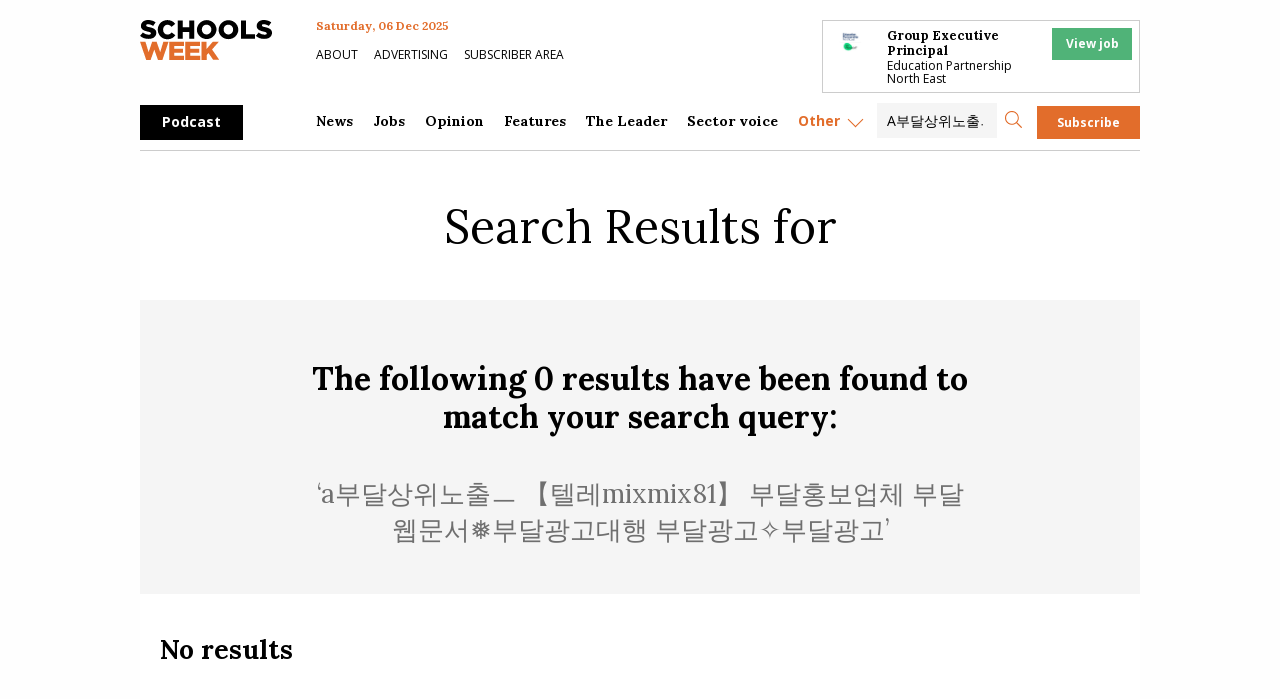

--- FILE ---
content_type: text/css; charset=UTF-8
request_url: https://schoolsweek.co.uk/wp-content/themes/schoolsweek/dist/assets/css/app.css?ver=2.11.23
body_size: 32942
content:
@charset "UTF-8";/*! normalize.css v8.0.0 | MIT License | github.com/necolas/normalize.css */html{line-height:1.15;-webkit-text-size-adjust:100%}body{margin:0}h1{font-size:2em;margin:.67em 0}hr{box-sizing:content-box;height:0;overflow:visible}pre{font-family:monospace,monospace;font-size:1em}a{background-color:transparent}abbr[title]{border-bottom:none;text-decoration:underline;text-decoration:underline dotted}b,strong{font-weight:bolder}code,kbd,samp{font-family:monospace,monospace;font-size:1em}small{font-size:80%}sub,sup{font-size:75%;line-height:0;position:relative;vertical-align:baseline}sub{bottom:-.25em}sup{top:-.5em}img{border-style:none}button,input,optgroup,select,textarea{font-family:inherit;font-size:100%;line-height:1.15;margin:0}button,input{overflow:visible}button,select{text-transform:none}[type=button],[type=reset],[type=submit],button{-webkit-appearance:button}[type=button]::-moz-focus-inner,[type=reset]::-moz-focus-inner,[type=submit]::-moz-focus-inner,button::-moz-focus-inner{border-style:none;padding:0}[type=button]:-moz-focusring,[type=reset]:-moz-focusring,[type=submit]:-moz-focusring,button:-moz-focusring{outline:1px dotted ButtonText}fieldset{padding:.35em .75em .625em}legend{box-sizing:border-box;color:inherit;display:table;max-width:100%;padding:0;white-space:normal}progress{vertical-align:baseline}textarea{overflow:auto}[type=checkbox],[type=radio]{box-sizing:border-box;padding:0}[type=number]::-webkit-inner-spin-button,[type=number]::-webkit-outer-spin-button{height:auto}[type=search]{-webkit-appearance:textfield;outline-offset:-2px}[type=search]::-webkit-search-decoration{-webkit-appearance:none}::-webkit-file-upload-button{-webkit-appearance:button;font:inherit}details{display:block}summary{display:list-item}template{display:none}[hidden]{display:none}.foundation-mq{font-family:"small=0em&small-small-med=21.25em&small-medium=25em&medium=40em&large=64em&xlarge=75em&xxlarge=90em&xxxlarge=100em"}html{box-sizing:border-box;font-size:100%}*,::after,::before{box-sizing:inherit}body{margin:0;padding:0;background:#fefefe;font-family:"Open Sans","Helvetica Neue",sans-serif;font-weight:400;line-height:1.5;color:#6f6f6f;-webkit-font-smoothing:antialiased;-moz-osx-font-smoothing:grayscale}img{display:inline-block;vertical-align:middle;max-width:100%;height:auto;-ms-interpolation-mode:bicubic}textarea{height:auto;min-height:50px;border-radius:0}select{box-sizing:border-box;width:100%;border-radius:0}.map_canvas embed,.map_canvas img,.map_canvas object,.mqa-display embed,.mqa-display img,.mqa-display object{max-width:none!important}button{padding:0;-webkit-appearance:none;-moz-appearance:none;appearance:none;border:0;border-radius:0;background:0 0;line-height:1;cursor:auto}[data-whatinput=mouse] button{outline:0}pre{overflow:auto}button,input,optgroup,select,textarea{font-family:inherit}.is-visible{display:block!important}.is-hidden{display:none!important}.grid-container{padding-right:.625rem;padding-left:.625rem;max-width:80rem;margin:0 auto}@media print,screen and (min-width:40em){.grid-container{padding-right:.625rem;padding-left:.625rem}}.grid-container.fluid{padding-right:.625rem;padding-left:.625rem;max-width:100%;margin:0 auto}@media print,screen and (min-width:40em){.grid-container.fluid{padding-right:.625rem;padding-left:.625rem}}.grid-container.full{padding-right:0;padding-left:0;max-width:100%;margin:0 auto}.grid-x{display:-webkit-flex;display:-ms-flexbox;display:flex;-webkit-flex-flow:row wrap;-ms-flex-flow:row wrap;flex-flow:row wrap}.cell{-webkit-flex:0 0 auto;-ms-flex:0 0 auto;flex:0 0 auto;min-height:0;min-width:0;width:100%}.cell.auto{-webkit-flex:1 1 0px;-ms-flex:1 1 0px;flex:1 1 0px}.cell.shrink{-webkit-flex:0 0 auto;-ms-flex:0 0 auto;flex:0 0 auto}.grid-x>.auto{width:auto}.grid-x>.shrink{width:auto}.grid-x>.small-1,.grid-x>.small-10,.grid-x>.small-11,.grid-x>.small-12,.grid-x>.small-2,.grid-x>.small-3,.grid-x>.small-4,.grid-x>.small-5,.grid-x>.small-6,.grid-x>.small-7,.grid-x>.small-8,.grid-x>.small-9,.grid-x>.small-full,.grid-x>.small-shrink{-webkit-flex-basis:auto;-ms-flex-preferred-size:auto;flex-basis:auto}@media print,screen and (min-width:40em){.grid-x>.medium-1,.grid-x>.medium-10,.grid-x>.medium-11,.grid-x>.medium-12,.grid-x>.medium-2,.grid-x>.medium-3,.grid-x>.medium-4,.grid-x>.medium-5,.grid-x>.medium-6,.grid-x>.medium-7,.grid-x>.medium-8,.grid-x>.medium-9,.grid-x>.medium-full,.grid-x>.medium-shrink{-webkit-flex-basis:auto;-ms-flex-preferred-size:auto;flex-basis:auto}}@media print,screen and (min-width:64em){.grid-x>.large-1,.grid-x>.large-10,.grid-x>.large-11,.grid-x>.large-12,.grid-x>.large-2,.grid-x>.large-3,.grid-x>.large-4,.grid-x>.large-5,.grid-x>.large-6,.grid-x>.large-7,.grid-x>.large-8,.grid-x>.large-9,.grid-x>.large-full,.grid-x>.large-shrink{-webkit-flex-basis:auto;-ms-flex-preferred-size:auto;flex-basis:auto}}.grid-x>.small-1,.grid-x>.small-10,.grid-x>.small-11,.grid-x>.small-12,.grid-x>.small-2,.grid-x>.small-3,.grid-x>.small-4,.grid-x>.small-5,.grid-x>.small-6,.grid-x>.small-7,.grid-x>.small-8,.grid-x>.small-9{-webkit-flex:0 0 auto;-ms-flex:0 0 auto;flex:0 0 auto}.grid-x>.small-1{width:8.3333333333%}.grid-x>.small-2{width:16.6666666667%}.grid-x>.small-3{width:25%}.grid-x>.small-4{width:33.3333333333%}.grid-x>.small-5{width:41.6666666667%}.grid-x>.small-6{width:50%}.grid-x>.small-7{width:58.3333333333%}.grid-x>.small-8{width:66.6666666667%}.grid-x>.small-9{width:75%}.grid-x>.small-10{width:83.3333333333%}.grid-x>.small-11{width:91.6666666667%}.grid-x>.small-12{width:100%}@media print,screen and (min-width:40em){.grid-x>.medium-auto{-webkit-flex:1 1 0px;-ms-flex:1 1 0px;flex:1 1 0px;width:auto}.grid-x>.medium-1,.grid-x>.medium-10,.grid-x>.medium-11,.grid-x>.medium-12,.grid-x>.medium-2,.grid-x>.medium-3,.grid-x>.medium-4,.grid-x>.medium-5,.grid-x>.medium-6,.grid-x>.medium-7,.grid-x>.medium-8,.grid-x>.medium-9,.grid-x>.medium-shrink{-webkit-flex:0 0 auto;-ms-flex:0 0 auto;flex:0 0 auto}.grid-x>.medium-shrink{width:auto}.grid-x>.medium-1{width:8.3333333333%}.grid-x>.medium-2{width:16.6666666667%}.grid-x>.medium-3{width:25%}.grid-x>.medium-4{width:33.3333333333%}.grid-x>.medium-5{width:41.6666666667%}.grid-x>.medium-6{width:50%}.grid-x>.medium-7{width:58.3333333333%}.grid-x>.medium-8{width:66.6666666667%}.grid-x>.medium-9{width:75%}.grid-x>.medium-10{width:83.3333333333%}.grid-x>.medium-11{width:91.6666666667%}.grid-x>.medium-12{width:100%}}@media print,screen and (min-width:64em){.grid-x>.large-auto{-webkit-flex:1 1 0px;-ms-flex:1 1 0px;flex:1 1 0px;width:auto}.grid-x>.large-1,.grid-x>.large-10,.grid-x>.large-11,.grid-x>.large-12,.grid-x>.large-2,.grid-x>.large-3,.grid-x>.large-4,.grid-x>.large-5,.grid-x>.large-6,.grid-x>.large-7,.grid-x>.large-8,.grid-x>.large-9,.grid-x>.large-shrink{-webkit-flex:0 0 auto;-ms-flex:0 0 auto;flex:0 0 auto}.grid-x>.large-shrink{width:auto}.grid-x>.large-1{width:8.3333333333%}.grid-x>.large-2{width:16.6666666667%}.grid-x>.large-3{width:25%}.grid-x>.large-4{width:33.3333333333%}.grid-x>.large-5{width:41.6666666667%}.grid-x>.large-6{width:50%}.grid-x>.large-7{width:58.3333333333%}.grid-x>.large-8{width:66.6666666667%}.grid-x>.large-9{width:75%}.grid-x>.large-10{width:83.3333333333%}.grid-x>.large-11{width:91.6666666667%}.grid-x>.large-12{width:100%}}.grid-margin-x:not(.grid-x)>.cell{width:auto}.grid-margin-y:not(.grid-y)>.cell{height:auto}.grid-margin-x{margin-left:-.625rem;margin-right:-.625rem}@media print,screen and (min-width:40em){.grid-margin-x{margin-left:-.625rem;margin-right:-.625rem}}.grid-margin-x>.cell{width:calc(100% - 1.25rem);margin-left:.625rem;margin-right:.625rem}@media print,screen and (min-width:40em){.grid-margin-x>.cell{width:calc(100% - 1.25rem);margin-left:.625rem;margin-right:.625rem}}.grid-margin-x>.auto{width:auto}.grid-margin-x>.shrink{width:auto}.grid-margin-x>.small-1{width:calc(8.3333333333% - 1.25rem)}.grid-margin-x>.small-2{width:calc(16.6666666667% - 1.25rem)}.grid-margin-x>.small-3{width:calc(25% - 1.25rem)}.grid-margin-x>.small-4{width:calc(33.3333333333% - 1.25rem)}.grid-margin-x>.small-5{width:calc(41.6666666667% - 1.25rem)}.grid-margin-x>.small-6{width:calc(50% - 1.25rem)}.grid-margin-x>.small-7{width:calc(58.3333333333% - 1.25rem)}.grid-margin-x>.small-8{width:calc(66.6666666667% - 1.25rem)}.grid-margin-x>.small-9{width:calc(75% - 1.25rem)}.grid-margin-x>.small-10{width:calc(83.3333333333% - 1.25rem)}.grid-margin-x>.small-11{width:calc(91.6666666667% - 1.25rem)}.grid-margin-x>.small-12{width:calc(100% - 1.25rem)}@media print,screen and (min-width:40em){.grid-margin-x>.auto{width:auto}.grid-margin-x>.shrink{width:auto}.grid-margin-x>.small-1{width:calc(8.3333333333% - 1.25rem)}.grid-margin-x>.small-2{width:calc(16.6666666667% - 1.25rem)}.grid-margin-x>.small-3{width:calc(25% - 1.25rem)}.grid-margin-x>.small-4{width:calc(33.3333333333% - 1.25rem)}.grid-margin-x>.small-5{width:calc(41.6666666667% - 1.25rem)}.grid-margin-x>.small-6{width:calc(50% - 1.25rem)}.grid-margin-x>.small-7{width:calc(58.3333333333% - 1.25rem)}.grid-margin-x>.small-8{width:calc(66.6666666667% - 1.25rem)}.grid-margin-x>.small-9{width:calc(75% - 1.25rem)}.grid-margin-x>.small-10{width:calc(83.3333333333% - 1.25rem)}.grid-margin-x>.small-11{width:calc(91.6666666667% - 1.25rem)}.grid-margin-x>.small-12{width:calc(100% - 1.25rem)}.grid-margin-x>.small-small-med-auto{width:auto}.grid-margin-x>.small-small-med-shrink{width:auto}.grid-margin-x>.small-small-med-1{width:calc(8.3333333333% - 1.25rem)}.grid-margin-x>.small-small-med-2{width:calc(16.6666666667% - 1.25rem)}.grid-margin-x>.small-small-med-3{width:calc(25% - 1.25rem)}.grid-margin-x>.small-small-med-4{width:calc(33.3333333333% - 1.25rem)}.grid-margin-x>.small-small-med-5{width:calc(41.6666666667% - 1.25rem)}.grid-margin-x>.small-small-med-6{width:calc(50% - 1.25rem)}.grid-margin-x>.small-small-med-7{width:calc(58.3333333333% - 1.25rem)}.grid-margin-x>.small-small-med-8{width:calc(66.6666666667% - 1.25rem)}.grid-margin-x>.small-small-med-9{width:calc(75% - 1.25rem)}.grid-margin-x>.small-small-med-10{width:calc(83.3333333333% - 1.25rem)}.grid-margin-x>.small-small-med-11{width:calc(91.6666666667% - 1.25rem)}.grid-margin-x>.small-small-med-12{width:calc(100% - 1.25rem)}.grid-margin-x>.small-medium-auto{width:auto}.grid-margin-x>.small-medium-shrink{width:auto}.grid-margin-x>.small-medium-1{width:calc(8.3333333333% - 1.25rem)}.grid-margin-x>.small-medium-2{width:calc(16.6666666667% - 1.25rem)}.grid-margin-x>.small-medium-3{width:calc(25% - 1.25rem)}.grid-margin-x>.small-medium-4{width:calc(33.3333333333% - 1.25rem)}.grid-margin-x>.small-medium-5{width:calc(41.6666666667% - 1.25rem)}.grid-margin-x>.small-medium-6{width:calc(50% - 1.25rem)}.grid-margin-x>.small-medium-7{width:calc(58.3333333333% - 1.25rem)}.grid-margin-x>.small-medium-8{width:calc(66.6666666667% - 1.25rem)}.grid-margin-x>.small-medium-9{width:calc(75% - 1.25rem)}.grid-margin-x>.small-medium-10{width:calc(83.3333333333% - 1.25rem)}.grid-margin-x>.small-medium-11{width:calc(91.6666666667% - 1.25rem)}.grid-margin-x>.small-medium-12{width:calc(100% - 1.25rem)}.grid-margin-x>.medium-auto{width:auto}.grid-margin-x>.medium-shrink{width:auto}.grid-margin-x>.medium-1{width:calc(8.3333333333% - 1.25rem)}.grid-margin-x>.medium-2{width:calc(16.6666666667% - 1.25rem)}.grid-margin-x>.medium-3{width:calc(25% - 1.25rem)}.grid-margin-x>.medium-4{width:calc(33.3333333333% - 1.25rem)}.grid-margin-x>.medium-5{width:calc(41.6666666667% - 1.25rem)}.grid-margin-x>.medium-6{width:calc(50% - 1.25rem)}.grid-margin-x>.medium-7{width:calc(58.3333333333% - 1.25rem)}.grid-margin-x>.medium-8{width:calc(66.6666666667% - 1.25rem)}.grid-margin-x>.medium-9{width:calc(75% - 1.25rem)}.grid-margin-x>.medium-10{width:calc(83.3333333333% - 1.25rem)}.grid-margin-x>.medium-11{width:calc(91.6666666667% - 1.25rem)}.grid-margin-x>.medium-12{width:calc(100% - 1.25rem)}}@media print,screen and (min-width:64em){.grid-margin-x>.large-auto{width:auto}.grid-margin-x>.large-shrink{width:auto}.grid-margin-x>.large-1{width:calc(8.3333333333% - 1.25rem)}.grid-margin-x>.large-2{width:calc(16.6666666667% - 1.25rem)}.grid-margin-x>.large-3{width:calc(25% - 1.25rem)}.grid-margin-x>.large-4{width:calc(33.3333333333% - 1.25rem)}.grid-margin-x>.large-5{width:calc(41.6666666667% - 1.25rem)}.grid-margin-x>.large-6{width:calc(50% - 1.25rem)}.grid-margin-x>.large-7{width:calc(58.3333333333% - 1.25rem)}.grid-margin-x>.large-8{width:calc(66.6666666667% - 1.25rem)}.grid-margin-x>.large-9{width:calc(75% - 1.25rem)}.grid-margin-x>.large-10{width:calc(83.3333333333% - 1.25rem)}.grid-margin-x>.large-11{width:calc(91.6666666667% - 1.25rem)}.grid-margin-x>.large-12{width:calc(100% - 1.25rem)}}.grid-padding-x .grid-padding-x{margin-right:-.625rem;margin-left:-.625rem}@media print,screen and (min-width:40em){.grid-padding-x .grid-padding-x{margin-right:-.625rem;margin-left:-.625rem}}.grid-container:not(.full)>.grid-padding-x{margin-right:-.625rem;margin-left:-.625rem}@media print,screen and (min-width:40em){.grid-container:not(.full)>.grid-padding-x{margin-right:-.625rem;margin-left:-.625rem}}.grid-padding-x>.cell{padding-right:.625rem;padding-left:.625rem}@media print,screen and (min-width:40em){.grid-padding-x>.cell{padding-right:.625rem;padding-left:.625rem}}.small-up-1>.cell{width:100%}.small-up-2>.cell{width:50%}.small-up-3>.cell{width:33.3333333333%}.small-up-4>.cell{width:25%}.small-up-5>.cell{width:20%}.small-up-6>.cell{width:16.6666666667%}.small-up-7>.cell{width:14.2857142857%}.small-up-8>.cell{width:12.5%}@media print,screen and (min-width:40em){.medium-up-1>.cell{width:100%}.medium-up-2>.cell{width:50%}.medium-up-3>.cell{width:33.3333333333%}.medium-up-4>.cell{width:25%}.medium-up-5>.cell{width:20%}.medium-up-6>.cell{width:16.6666666667%}.medium-up-7>.cell{width:14.2857142857%}.medium-up-8>.cell{width:12.5%}}@media print,screen and (min-width:64em){.large-up-1>.cell{width:100%}.large-up-2>.cell{width:50%}.large-up-3>.cell{width:33.3333333333%}.large-up-4>.cell{width:25%}.large-up-5>.cell{width:20%}.large-up-6>.cell{width:16.6666666667%}.large-up-7>.cell{width:14.2857142857%}.large-up-8>.cell{width:12.5%}}.grid-margin-x.small-up-1>.cell{width:calc(100% - 1.25rem)}.grid-margin-x.small-up-2>.cell{width:calc(50% - 1.25rem)}.grid-margin-x.small-up-3>.cell{width:calc(33.3333333333% - 1.25rem)}.grid-margin-x.small-up-4>.cell{width:calc(25% - 1.25rem)}.grid-margin-x.small-up-5>.cell{width:calc(20% - 1.25rem)}.grid-margin-x.small-up-6>.cell{width:calc(16.6666666667% - 1.25rem)}.grid-margin-x.small-up-7>.cell{width:calc(14.2857142857% - 1.25rem)}.grid-margin-x.small-up-8>.cell{width:calc(12.5% - 1.25rem)}@media print,screen and (min-width:40em){.grid-margin-x.small-up-1>.cell{width:calc(100% - 1.25rem)}.grid-margin-x.small-up-2>.cell{width:calc(50% - 1.25rem)}.grid-margin-x.small-up-3>.cell{width:calc(33.3333333333% - 1.25rem)}.grid-margin-x.small-up-4>.cell{width:calc(25% - 1.25rem)}.grid-margin-x.small-up-5>.cell{width:calc(20% - 1.25rem)}.grid-margin-x.small-up-6>.cell{width:calc(16.6666666667% - 1.25rem)}.grid-margin-x.small-up-7>.cell{width:calc(14.2857142857% - 1.25rem)}.grid-margin-x.small-up-8>.cell{width:calc(12.5% - 1.25rem)}.grid-margin-x.medium-up-1>.cell{width:calc(100% - 1.25rem)}.grid-margin-x.medium-up-2>.cell{width:calc(50% - 1.25rem)}.grid-margin-x.medium-up-3>.cell{width:calc(33.3333333333% - 1.25rem)}.grid-margin-x.medium-up-4>.cell{width:calc(25% - 1.25rem)}.grid-margin-x.medium-up-5>.cell{width:calc(20% - 1.25rem)}.grid-margin-x.medium-up-6>.cell{width:calc(16.6666666667% - 1.25rem)}.grid-margin-x.medium-up-7>.cell{width:calc(14.2857142857% - 1.25rem)}.grid-margin-x.medium-up-8>.cell{width:calc(12.5% - 1.25rem)}}@media print,screen and (min-width:64em){.grid-margin-x.large-up-1>.cell{width:calc(100% - 1.25rem)}.grid-margin-x.large-up-2>.cell{width:calc(50% - 1.25rem)}.grid-margin-x.large-up-3>.cell{width:calc(33.3333333333% - 1.25rem)}.grid-margin-x.large-up-4>.cell{width:calc(25% - 1.25rem)}.grid-margin-x.large-up-5>.cell{width:calc(20% - 1.25rem)}.grid-margin-x.large-up-6>.cell{width:calc(16.6666666667% - 1.25rem)}.grid-margin-x.large-up-7>.cell{width:calc(14.2857142857% - 1.25rem)}.grid-margin-x.large-up-8>.cell{width:calc(12.5% - 1.25rem)}}.small-margin-collapse{margin-right:0;margin-left:0}.small-margin-collapse>.cell{margin-right:0;margin-left:0}.small-margin-collapse>.small-1{width:8.3333333333%}.small-margin-collapse>.small-2{width:16.6666666667%}.small-margin-collapse>.small-3{width:25%}.small-margin-collapse>.small-4{width:33.3333333333%}.small-margin-collapse>.small-5{width:41.6666666667%}.small-margin-collapse>.small-6{width:50%}.small-margin-collapse>.small-7{width:58.3333333333%}.small-margin-collapse>.small-8{width:66.6666666667%}.small-margin-collapse>.small-9{width:75%}.small-margin-collapse>.small-10{width:83.3333333333%}.small-margin-collapse>.small-11{width:91.6666666667%}.small-margin-collapse>.small-12{width:100%}@media print,screen and (min-width:40em){.small-margin-collapse>.medium-1{width:8.3333333333%}.small-margin-collapse>.medium-2{width:16.6666666667%}.small-margin-collapse>.medium-3{width:25%}.small-margin-collapse>.medium-4{width:33.3333333333%}.small-margin-collapse>.medium-5{width:41.6666666667%}.small-margin-collapse>.medium-6{width:50%}.small-margin-collapse>.medium-7{width:58.3333333333%}.small-margin-collapse>.medium-8{width:66.6666666667%}.small-margin-collapse>.medium-9{width:75%}.small-margin-collapse>.medium-10{width:83.3333333333%}.small-margin-collapse>.medium-11{width:91.6666666667%}.small-margin-collapse>.medium-12{width:100%}}@media print,screen and (min-width:64em){.small-margin-collapse>.large-1{width:8.3333333333%}.small-margin-collapse>.large-2{width:16.6666666667%}.small-margin-collapse>.large-3{width:25%}.small-margin-collapse>.large-4{width:33.3333333333%}.small-margin-collapse>.large-5{width:41.6666666667%}.small-margin-collapse>.large-6{width:50%}.small-margin-collapse>.large-7{width:58.3333333333%}.small-margin-collapse>.large-8{width:66.6666666667%}.small-margin-collapse>.large-9{width:75%}.small-margin-collapse>.large-10{width:83.3333333333%}.small-margin-collapse>.large-11{width:91.6666666667%}.small-margin-collapse>.large-12{width:100%}}.small-padding-collapse{margin-right:0;margin-left:0}.small-padding-collapse>.cell{padding-right:0;padding-left:0}@media print,screen and (min-width:40em){.medium-margin-collapse{margin-right:0;margin-left:0}.medium-margin-collapse>.cell{margin-right:0;margin-left:0}}@media print,screen and (min-width:40em){.medium-margin-collapse>.small-1{width:8.3333333333%}.medium-margin-collapse>.small-2{width:16.6666666667%}.medium-margin-collapse>.small-3{width:25%}.medium-margin-collapse>.small-4{width:33.3333333333%}.medium-margin-collapse>.small-5{width:41.6666666667%}.medium-margin-collapse>.small-6{width:50%}.medium-margin-collapse>.small-7{width:58.3333333333%}.medium-margin-collapse>.small-8{width:66.6666666667%}.medium-margin-collapse>.small-9{width:75%}.medium-margin-collapse>.small-10{width:83.3333333333%}.medium-margin-collapse>.small-11{width:91.6666666667%}.medium-margin-collapse>.small-12{width:100%}}@media print,screen and (min-width:40em){.medium-margin-collapse>.medium-1{width:8.3333333333%}.medium-margin-collapse>.medium-2{width:16.6666666667%}.medium-margin-collapse>.medium-3{width:25%}.medium-margin-collapse>.medium-4{width:33.3333333333%}.medium-margin-collapse>.medium-5{width:41.6666666667%}.medium-margin-collapse>.medium-6{width:50%}.medium-margin-collapse>.medium-7{width:58.3333333333%}.medium-margin-collapse>.medium-8{width:66.6666666667%}.medium-margin-collapse>.medium-9{width:75%}.medium-margin-collapse>.medium-10{width:83.3333333333%}.medium-margin-collapse>.medium-11{width:91.6666666667%}.medium-margin-collapse>.medium-12{width:100%}}@media print,screen and (min-width:64em){.medium-margin-collapse>.large-1{width:8.3333333333%}.medium-margin-collapse>.large-2{width:16.6666666667%}.medium-margin-collapse>.large-3{width:25%}.medium-margin-collapse>.large-4{width:33.3333333333%}.medium-margin-collapse>.large-5{width:41.6666666667%}.medium-margin-collapse>.large-6{width:50%}.medium-margin-collapse>.large-7{width:58.3333333333%}.medium-margin-collapse>.large-8{width:66.6666666667%}.medium-margin-collapse>.large-9{width:75%}.medium-margin-collapse>.large-10{width:83.3333333333%}.medium-margin-collapse>.large-11{width:91.6666666667%}.medium-margin-collapse>.large-12{width:100%}}@media print,screen and (min-width:40em){.medium-padding-collapse{margin-right:0;margin-left:0}.medium-padding-collapse>.cell{padding-right:0;padding-left:0}}@media print,screen and (min-width:64em){.large-margin-collapse{margin-right:0;margin-left:0}.large-margin-collapse>.cell{margin-right:0;margin-left:0}}@media print,screen and (min-width:64em){.large-margin-collapse>.small-1{width:8.3333333333%}.large-margin-collapse>.small-2{width:16.6666666667%}.large-margin-collapse>.small-3{width:25%}.large-margin-collapse>.small-4{width:33.3333333333%}.large-margin-collapse>.small-5{width:41.6666666667%}.large-margin-collapse>.small-6{width:50%}.large-margin-collapse>.small-7{width:58.3333333333%}.large-margin-collapse>.small-8{width:66.6666666667%}.large-margin-collapse>.small-9{width:75%}.large-margin-collapse>.small-10{width:83.3333333333%}.large-margin-collapse>.small-11{width:91.6666666667%}.large-margin-collapse>.small-12{width:100%}}@media print,screen and (min-width:64em){.large-margin-collapse>.medium-1{width:8.3333333333%}.large-margin-collapse>.medium-2{width:16.6666666667%}.large-margin-collapse>.medium-3{width:25%}.large-margin-collapse>.medium-4{width:33.3333333333%}.large-margin-collapse>.medium-5{width:41.6666666667%}.large-margin-collapse>.medium-6{width:50%}.large-margin-collapse>.medium-7{width:58.3333333333%}.large-margin-collapse>.medium-8{width:66.6666666667%}.large-margin-collapse>.medium-9{width:75%}.large-margin-collapse>.medium-10{width:83.3333333333%}.large-margin-collapse>.medium-11{width:91.6666666667%}.large-margin-collapse>.medium-12{width:100%}}@media print,screen and (min-width:64em){.large-margin-collapse>.large-1{width:8.3333333333%}.large-margin-collapse>.large-2{width:16.6666666667%}.large-margin-collapse>.large-3{width:25%}.large-margin-collapse>.large-4{width:33.3333333333%}.large-margin-collapse>.large-5{width:41.6666666667%}.large-margin-collapse>.large-6{width:50%}.large-margin-collapse>.large-7{width:58.3333333333%}.large-margin-collapse>.large-8{width:66.6666666667%}.large-margin-collapse>.large-9{width:75%}.large-margin-collapse>.large-10{width:83.3333333333%}.large-margin-collapse>.large-11{width:91.6666666667%}.large-margin-collapse>.large-12{width:100%}}@media print,screen and (min-width:64em){.large-padding-collapse{margin-right:0;margin-left:0}.large-padding-collapse>.cell{padding-right:0;padding-left:0}}.small-offset-0{margin-left:0}.grid-margin-x>.small-offset-0{margin-left:calc(0% + .625rem)}.small-offset-1{margin-left:8.3333333333%}.grid-margin-x>.small-offset-1{margin-left:calc(8.3333333333% + .625rem)}.small-offset-2{margin-left:16.6666666667%}.grid-margin-x>.small-offset-2{margin-left:calc(16.6666666667% + .625rem)}.small-offset-3{margin-left:25%}.grid-margin-x>.small-offset-3{margin-left:calc(25% + .625rem)}.small-offset-4{margin-left:33.3333333333%}.grid-margin-x>.small-offset-4{margin-left:calc(33.3333333333% + .625rem)}.small-offset-5{margin-left:41.6666666667%}.grid-margin-x>.small-offset-5{margin-left:calc(41.6666666667% + .625rem)}.small-offset-6{margin-left:50%}.grid-margin-x>.small-offset-6{margin-left:calc(50% + .625rem)}.small-offset-7{margin-left:58.3333333333%}.grid-margin-x>.small-offset-7{margin-left:calc(58.3333333333% + .625rem)}.small-offset-8{margin-left:66.6666666667%}.grid-margin-x>.small-offset-8{margin-left:calc(66.6666666667% + .625rem)}.small-offset-9{margin-left:75%}.grid-margin-x>.small-offset-9{margin-left:calc(75% + .625rem)}.small-offset-10{margin-left:83.3333333333%}.grid-margin-x>.small-offset-10{margin-left:calc(83.3333333333% + .625rem)}.small-offset-11{margin-left:91.6666666667%}.grid-margin-x>.small-offset-11{margin-left:calc(91.6666666667% + .625rem)}@media print,screen and (min-width:40em){.medium-offset-0{margin-left:0}.grid-margin-x>.medium-offset-0{margin-left:calc(0% + .625rem)}.medium-offset-1{margin-left:8.3333333333%}.grid-margin-x>.medium-offset-1{margin-left:calc(8.3333333333% + .625rem)}.medium-offset-2{margin-left:16.6666666667%}.grid-margin-x>.medium-offset-2{margin-left:calc(16.6666666667% + .625rem)}.medium-offset-3{margin-left:25%}.grid-margin-x>.medium-offset-3{margin-left:calc(25% + .625rem)}.medium-offset-4{margin-left:33.3333333333%}.grid-margin-x>.medium-offset-4{margin-left:calc(33.3333333333% + .625rem)}.medium-offset-5{margin-left:41.6666666667%}.grid-margin-x>.medium-offset-5{margin-left:calc(41.6666666667% + .625rem)}.medium-offset-6{margin-left:50%}.grid-margin-x>.medium-offset-6{margin-left:calc(50% + .625rem)}.medium-offset-7{margin-left:58.3333333333%}.grid-margin-x>.medium-offset-7{margin-left:calc(58.3333333333% + .625rem)}.medium-offset-8{margin-left:66.6666666667%}.grid-margin-x>.medium-offset-8{margin-left:calc(66.6666666667% + .625rem)}.medium-offset-9{margin-left:75%}.grid-margin-x>.medium-offset-9{margin-left:calc(75% + .625rem)}.medium-offset-10{margin-left:83.3333333333%}.grid-margin-x>.medium-offset-10{margin-left:calc(83.3333333333% + .625rem)}.medium-offset-11{margin-left:91.6666666667%}.grid-margin-x>.medium-offset-11{margin-left:calc(91.6666666667% + .625rem)}}@media print,screen and (min-width:64em){.large-offset-0{margin-left:0}.grid-margin-x>.large-offset-0{margin-left:calc(0% + .625rem)}.large-offset-1{margin-left:8.3333333333%}.grid-margin-x>.large-offset-1{margin-left:calc(8.3333333333% + .625rem)}.large-offset-2{margin-left:16.6666666667%}.grid-margin-x>.large-offset-2{margin-left:calc(16.6666666667% + .625rem)}.large-offset-3{margin-left:25%}.grid-margin-x>.large-offset-3{margin-left:calc(25% + .625rem)}.large-offset-4{margin-left:33.3333333333%}.grid-margin-x>.large-offset-4{margin-left:calc(33.3333333333% + .625rem)}.large-offset-5{margin-left:41.6666666667%}.grid-margin-x>.large-offset-5{margin-left:calc(41.6666666667% + .625rem)}.large-offset-6{margin-left:50%}.grid-margin-x>.large-offset-6{margin-left:calc(50% + .625rem)}.large-offset-7{margin-left:58.3333333333%}.grid-margin-x>.large-offset-7{margin-left:calc(58.3333333333% + .625rem)}.large-offset-8{margin-left:66.6666666667%}.grid-margin-x>.large-offset-8{margin-left:calc(66.6666666667% + .625rem)}.large-offset-9{margin-left:75%}.grid-margin-x>.large-offset-9{margin-left:calc(75% + .625rem)}.large-offset-10{margin-left:83.3333333333%}.grid-margin-x>.large-offset-10{margin-left:calc(83.3333333333% + .625rem)}.large-offset-11{margin-left:91.6666666667%}.grid-margin-x>.large-offset-11{margin-left:calc(91.6666666667% + .625rem)}}.grid-y{display:-webkit-flex;display:-ms-flexbox;display:flex;-webkit-flex-flow:column nowrap;-ms-flex-flow:column nowrap;flex-flow:column nowrap}.grid-y>.cell{width:auto;max-width:none}.grid-y>.auto{height:auto}.grid-y>.shrink{height:auto}.grid-y>.small-1,.grid-y>.small-10,.grid-y>.small-11,.grid-y>.small-12,.grid-y>.small-2,.grid-y>.small-3,.grid-y>.small-4,.grid-y>.small-5,.grid-y>.small-6,.grid-y>.small-7,.grid-y>.small-8,.grid-y>.small-9,.grid-y>.small-full,.grid-y>.small-shrink{-webkit-flex-basis:auto;-ms-flex-preferred-size:auto;flex-basis:auto}@media print,screen and (min-width:40em){.grid-y>.medium-1,.grid-y>.medium-10,.grid-y>.medium-11,.grid-y>.medium-12,.grid-y>.medium-2,.grid-y>.medium-3,.grid-y>.medium-4,.grid-y>.medium-5,.grid-y>.medium-6,.grid-y>.medium-7,.grid-y>.medium-8,.grid-y>.medium-9,.grid-y>.medium-full,.grid-y>.medium-shrink{-webkit-flex-basis:auto;-ms-flex-preferred-size:auto;flex-basis:auto}}@media print,screen and (min-width:64em){.grid-y>.large-1,.grid-y>.large-10,.grid-y>.large-11,.grid-y>.large-12,.grid-y>.large-2,.grid-y>.large-3,.grid-y>.large-4,.grid-y>.large-5,.grid-y>.large-6,.grid-y>.large-7,.grid-y>.large-8,.grid-y>.large-9,.grid-y>.large-full,.grid-y>.large-shrink{-webkit-flex-basis:auto;-ms-flex-preferred-size:auto;flex-basis:auto}}.grid-y>.small-1,.grid-y>.small-10,.grid-y>.small-11,.grid-y>.small-12,.grid-y>.small-2,.grid-y>.small-3,.grid-y>.small-4,.grid-y>.small-5,.grid-y>.small-6,.grid-y>.small-7,.grid-y>.small-8,.grid-y>.small-9{-webkit-flex:0 0 auto;-ms-flex:0 0 auto;flex:0 0 auto}.grid-y>.small-1{height:8.3333333333%}.grid-y>.small-2{height:16.6666666667%}.grid-y>.small-3{height:25%}.grid-y>.small-4{height:33.3333333333%}.grid-y>.small-5{height:41.6666666667%}.grid-y>.small-6{height:50%}.grid-y>.small-7{height:58.3333333333%}.grid-y>.small-8{height:66.6666666667%}.grid-y>.small-9{height:75%}.grid-y>.small-10{height:83.3333333333%}.grid-y>.small-11{height:91.6666666667%}.grid-y>.small-12{height:100%}@media print,screen and (min-width:40em){.grid-y>.medium-auto{-webkit-flex:1 1 0px;-ms-flex:1 1 0px;flex:1 1 0px;height:auto}.grid-y>.medium-1,.grid-y>.medium-10,.grid-y>.medium-11,.grid-y>.medium-12,.grid-y>.medium-2,.grid-y>.medium-3,.grid-y>.medium-4,.grid-y>.medium-5,.grid-y>.medium-6,.grid-y>.medium-7,.grid-y>.medium-8,.grid-y>.medium-9,.grid-y>.medium-shrink{-webkit-flex:0 0 auto;-ms-flex:0 0 auto;flex:0 0 auto}.grid-y>.medium-shrink{height:auto}.grid-y>.medium-1{height:8.3333333333%}.grid-y>.medium-2{height:16.6666666667%}.grid-y>.medium-3{height:25%}.grid-y>.medium-4{height:33.3333333333%}.grid-y>.medium-5{height:41.6666666667%}.grid-y>.medium-6{height:50%}.grid-y>.medium-7{height:58.3333333333%}.grid-y>.medium-8{height:66.6666666667%}.grid-y>.medium-9{height:75%}.grid-y>.medium-10{height:83.3333333333%}.grid-y>.medium-11{height:91.6666666667%}.grid-y>.medium-12{height:100%}}@media print,screen and (min-width:64em){.grid-y>.large-auto{-webkit-flex:1 1 0px;-ms-flex:1 1 0px;flex:1 1 0px;height:auto}.grid-y>.large-1,.grid-y>.large-10,.grid-y>.large-11,.grid-y>.large-12,.grid-y>.large-2,.grid-y>.large-3,.grid-y>.large-4,.grid-y>.large-5,.grid-y>.large-6,.grid-y>.large-7,.grid-y>.large-8,.grid-y>.large-9,.grid-y>.large-shrink{-webkit-flex:0 0 auto;-ms-flex:0 0 auto;flex:0 0 auto}.grid-y>.large-shrink{height:auto}.grid-y>.large-1{height:8.3333333333%}.grid-y>.large-2{height:16.6666666667%}.grid-y>.large-3{height:25%}.grid-y>.large-4{height:33.3333333333%}.grid-y>.large-5{height:41.6666666667%}.grid-y>.large-6{height:50%}.grid-y>.large-7{height:58.3333333333%}.grid-y>.large-8{height:66.6666666667%}.grid-y>.large-9{height:75%}.grid-y>.large-10{height:83.3333333333%}.grid-y>.large-11{height:91.6666666667%}.grid-y>.large-12{height:100%}}.grid-padding-y .grid-padding-y{margin-top:-.625rem;margin-bottom:-.625rem}@media print,screen and (min-width:40em){.grid-padding-y .grid-padding-y{margin-top:-.625rem;margin-bottom:-.625rem}}.grid-padding-y>.cell{padding-top:.625rem;padding-bottom:.625rem}@media print,screen and (min-width:40em){.grid-padding-y>.cell{padding-top:.625rem;padding-bottom:.625rem}}.grid-margin-y{margin-top:-.625rem;margin-bottom:-.625rem}@media print,screen and (min-width:40em){.grid-margin-y{margin-top:-.625rem;margin-bottom:-.625rem}}.grid-margin-y>.cell{height:calc(100% - 1.25rem);margin-top:.625rem;margin-bottom:.625rem}@media print,screen and (min-width:40em){.grid-margin-y>.cell{height:calc(100% - 1.25rem);margin-top:.625rem;margin-bottom:.625rem}}.grid-margin-y>.auto{height:auto}.grid-margin-y>.shrink{height:auto}.grid-margin-y>.small-1{height:calc(8.3333333333% - 1.25rem)}.grid-margin-y>.small-2{height:calc(16.6666666667% - 1.25rem)}.grid-margin-y>.small-3{height:calc(25% - 1.25rem)}.grid-margin-y>.small-4{height:calc(33.3333333333% - 1.25rem)}.grid-margin-y>.small-5{height:calc(41.6666666667% - 1.25rem)}.grid-margin-y>.small-6{height:calc(50% - 1.25rem)}.grid-margin-y>.small-7{height:calc(58.3333333333% - 1.25rem)}.grid-margin-y>.small-8{height:calc(66.6666666667% - 1.25rem)}.grid-margin-y>.small-9{height:calc(75% - 1.25rem)}.grid-margin-y>.small-10{height:calc(83.3333333333% - 1.25rem)}.grid-margin-y>.small-11{height:calc(91.6666666667% - 1.25rem)}.grid-margin-y>.small-12{height:calc(100% - 1.25rem)}@media print,screen and (min-width:40em){.grid-margin-y>.auto{height:auto}.grid-margin-y>.shrink{height:auto}.grid-margin-y>.small-1{height:calc(8.3333333333% - 1.25rem)}.grid-margin-y>.small-2{height:calc(16.6666666667% - 1.25rem)}.grid-margin-y>.small-3{height:calc(25% - 1.25rem)}.grid-margin-y>.small-4{height:calc(33.3333333333% - 1.25rem)}.grid-margin-y>.small-5{height:calc(41.6666666667% - 1.25rem)}.grid-margin-y>.small-6{height:calc(50% - 1.25rem)}.grid-margin-y>.small-7{height:calc(58.3333333333% - 1.25rem)}.grid-margin-y>.small-8{height:calc(66.6666666667% - 1.25rem)}.grid-margin-y>.small-9{height:calc(75% - 1.25rem)}.grid-margin-y>.small-10{height:calc(83.3333333333% - 1.25rem)}.grid-margin-y>.small-11{height:calc(91.6666666667% - 1.25rem)}.grid-margin-y>.small-12{height:calc(100% - 1.25rem)}.grid-margin-y>.small-small-med-auto{height:auto}.grid-margin-y>.small-small-med-shrink{height:auto}.grid-margin-y>.small-small-med-1{height:calc(8.3333333333% - 1.25rem)}.grid-margin-y>.small-small-med-2{height:calc(16.6666666667% - 1.25rem)}.grid-margin-y>.small-small-med-3{height:calc(25% - 1.25rem)}.grid-margin-y>.small-small-med-4{height:calc(33.3333333333% - 1.25rem)}.grid-margin-y>.small-small-med-5{height:calc(41.6666666667% - 1.25rem)}.grid-margin-y>.small-small-med-6{height:calc(50% - 1.25rem)}.grid-margin-y>.small-small-med-7{height:calc(58.3333333333% - 1.25rem)}.grid-margin-y>.small-small-med-8{height:calc(66.6666666667% - 1.25rem)}.grid-margin-y>.small-small-med-9{height:calc(75% - 1.25rem)}.grid-margin-y>.small-small-med-10{height:calc(83.3333333333% - 1.25rem)}.grid-margin-y>.small-small-med-11{height:calc(91.6666666667% - 1.25rem)}.grid-margin-y>.small-small-med-12{height:calc(100% - 1.25rem)}.grid-margin-y>.small-medium-auto{height:auto}.grid-margin-y>.small-medium-shrink{height:auto}.grid-margin-y>.small-medium-1{height:calc(8.3333333333% - 1.25rem)}.grid-margin-y>.small-medium-2{height:calc(16.6666666667% - 1.25rem)}.grid-margin-y>.small-medium-3{height:calc(25% - 1.25rem)}.grid-margin-y>.small-medium-4{height:calc(33.3333333333% - 1.25rem)}.grid-margin-y>.small-medium-5{height:calc(41.6666666667% - 1.25rem)}.grid-margin-y>.small-medium-6{height:calc(50% - 1.25rem)}.grid-margin-y>.small-medium-7{height:calc(58.3333333333% - 1.25rem)}.grid-margin-y>.small-medium-8{height:calc(66.6666666667% - 1.25rem)}.grid-margin-y>.small-medium-9{height:calc(75% - 1.25rem)}.grid-margin-y>.small-medium-10{height:calc(83.3333333333% - 1.25rem)}.grid-margin-y>.small-medium-11{height:calc(91.6666666667% - 1.25rem)}.grid-margin-y>.small-medium-12{height:calc(100% - 1.25rem)}.grid-margin-y>.medium-auto{height:auto}.grid-margin-y>.medium-shrink{height:auto}.grid-margin-y>.medium-1{height:calc(8.3333333333% - 1.25rem)}.grid-margin-y>.medium-2{height:calc(16.6666666667% - 1.25rem)}.grid-margin-y>.medium-3{height:calc(25% - 1.25rem)}.grid-margin-y>.medium-4{height:calc(33.3333333333% - 1.25rem)}.grid-margin-y>.medium-5{height:calc(41.6666666667% - 1.25rem)}.grid-margin-y>.medium-6{height:calc(50% - 1.25rem)}.grid-margin-y>.medium-7{height:calc(58.3333333333% - 1.25rem)}.grid-margin-y>.medium-8{height:calc(66.6666666667% - 1.25rem)}.grid-margin-y>.medium-9{height:calc(75% - 1.25rem)}.grid-margin-y>.medium-10{height:calc(83.3333333333% - 1.25rem)}.grid-margin-y>.medium-11{height:calc(91.6666666667% - 1.25rem)}.grid-margin-y>.medium-12{height:calc(100% - 1.25rem)}}@media print,screen and (min-width:64em){.grid-margin-y>.large-auto{height:auto}.grid-margin-y>.large-shrink{height:auto}.grid-margin-y>.large-1{height:calc(8.3333333333% - 1.25rem)}.grid-margin-y>.large-2{height:calc(16.6666666667% - 1.25rem)}.grid-margin-y>.large-3{height:calc(25% - 1.25rem)}.grid-margin-y>.large-4{height:calc(33.3333333333% - 1.25rem)}.grid-margin-y>.large-5{height:calc(41.6666666667% - 1.25rem)}.grid-margin-y>.large-6{height:calc(50% - 1.25rem)}.grid-margin-y>.large-7{height:calc(58.3333333333% - 1.25rem)}.grid-margin-y>.large-8{height:calc(66.6666666667% - 1.25rem)}.grid-margin-y>.large-9{height:calc(75% - 1.25rem)}.grid-margin-y>.large-10{height:calc(83.3333333333% - 1.25rem)}.grid-margin-y>.large-11{height:calc(91.6666666667% - 1.25rem)}.grid-margin-y>.large-12{height:calc(100% - 1.25rem)}}.grid-frame{overflow:hidden;position:relative;-webkit-flex-wrap:nowrap;-ms-flex-wrap:nowrap;flex-wrap:nowrap;-webkit-align-items:stretch;-ms-flex-align:stretch;align-items:stretch;width:100vw}.cell .grid-frame{width:100%}.cell-block{overflow-x:auto;max-width:100%;-webkit-overflow-scrolling:touch;-ms-overflow-style:-ms-autohiding-scrollbar}.cell-block-y{overflow-y:auto;max-height:100%;min-height:100%;-webkit-overflow-scrolling:touch;-ms-overflow-style:-ms-autohiding-scrollbar}.cell-block-container{display:-webkit-flex;display:-ms-flexbox;display:flex;-webkit-flex-direction:column;-ms-flex-direction:column;flex-direction:column;max-height:100%}.cell-block-container>.grid-x{max-height:100%;-webkit-flex-wrap:nowrap;-ms-flex-wrap:nowrap;flex-wrap:nowrap}@media print,screen and (min-width:40em){.medium-grid-frame{overflow:hidden;position:relative;-webkit-flex-wrap:nowrap;-ms-flex-wrap:nowrap;flex-wrap:nowrap;-webkit-align-items:stretch;-ms-flex-align:stretch;align-items:stretch;width:100vw}.cell .medium-grid-frame{width:100%}.medium-cell-block{overflow-x:auto;max-width:100%;-webkit-overflow-scrolling:touch;-ms-overflow-style:-ms-autohiding-scrollbar}.medium-cell-block-container{display:-webkit-flex;display:-ms-flexbox;display:flex;-webkit-flex-direction:column;-ms-flex-direction:column;flex-direction:column;max-height:100%}.medium-cell-block-container>.grid-x{max-height:100%;-webkit-flex-wrap:nowrap;-ms-flex-wrap:nowrap;flex-wrap:nowrap}.medium-cell-block-y{overflow-y:auto;max-height:100%;min-height:100%;-webkit-overflow-scrolling:touch;-ms-overflow-style:-ms-autohiding-scrollbar}}@media print,screen and (min-width:64em){.large-grid-frame{overflow:hidden;position:relative;-webkit-flex-wrap:nowrap;-ms-flex-wrap:nowrap;flex-wrap:nowrap;-webkit-align-items:stretch;-ms-flex-align:stretch;align-items:stretch;width:100vw}.cell .large-grid-frame{width:100%}.large-cell-block{overflow-x:auto;max-width:100%;-webkit-overflow-scrolling:touch;-ms-overflow-style:-ms-autohiding-scrollbar}.large-cell-block-container{display:-webkit-flex;display:-ms-flexbox;display:flex;-webkit-flex-direction:column;-ms-flex-direction:column;flex-direction:column;max-height:100%}.large-cell-block-container>.grid-x{max-height:100%;-webkit-flex-wrap:nowrap;-ms-flex-wrap:nowrap;flex-wrap:nowrap}.large-cell-block-y{overflow-y:auto;max-height:100%;min-height:100%;-webkit-overflow-scrolling:touch;-ms-overflow-style:-ms-autohiding-scrollbar}}.grid-y.grid-frame{width:auto;overflow:hidden;position:relative;-webkit-flex-wrap:nowrap;-ms-flex-wrap:nowrap;flex-wrap:nowrap;-webkit-align-items:stretch;-ms-flex-align:stretch;align-items:stretch;height:100vh}@media print,screen and (min-width:40em){.grid-y.medium-grid-frame{width:auto;overflow:hidden;position:relative;-webkit-flex-wrap:nowrap;-ms-flex-wrap:nowrap;flex-wrap:nowrap;-webkit-align-items:stretch;-ms-flex-align:stretch;align-items:stretch;height:100vh}}@media print,screen and (min-width:64em){.grid-y.large-grid-frame{width:auto;overflow:hidden;position:relative;-webkit-flex-wrap:nowrap;-ms-flex-wrap:nowrap;flex-wrap:nowrap;-webkit-align-items:stretch;-ms-flex-align:stretch;align-items:stretch;height:100vh}}.cell .grid-y.grid-frame{height:100%}@media print,screen and (min-width:40em){.cell .grid-y.medium-grid-frame{height:100%}}@media print,screen and (min-width:64em){.cell .grid-y.large-grid-frame{height:100%}}.grid-margin-y{margin-top:-.625rem;margin-bottom:-.625rem}@media print,screen and (min-width:40em){.grid-margin-y{margin-top:-.625rem;margin-bottom:-.625rem}}.grid-margin-y>.cell{height:calc(100% - 1.25rem);margin-top:.625rem;margin-bottom:.625rem}@media print,screen and (min-width:40em){.grid-margin-y>.cell{height:calc(100% - 1.25rem);margin-top:.625rem;margin-bottom:.625rem}}.grid-margin-y>.auto{height:auto}.grid-margin-y>.shrink{height:auto}.grid-margin-y>.small-1{height:calc(8.3333333333% - 1.25rem)}.grid-margin-y>.small-2{height:calc(16.6666666667% - 1.25rem)}.grid-margin-y>.small-3{height:calc(25% - 1.25rem)}.grid-margin-y>.small-4{height:calc(33.3333333333% - 1.25rem)}.grid-margin-y>.small-5{height:calc(41.6666666667% - 1.25rem)}.grid-margin-y>.small-6{height:calc(50% - 1.25rem)}.grid-margin-y>.small-7{height:calc(58.3333333333% - 1.25rem)}.grid-margin-y>.small-8{height:calc(66.6666666667% - 1.25rem)}.grid-margin-y>.small-9{height:calc(75% - 1.25rem)}.grid-margin-y>.small-10{height:calc(83.3333333333% - 1.25rem)}.grid-margin-y>.small-11{height:calc(91.6666666667% - 1.25rem)}.grid-margin-y>.small-12{height:calc(100% - 1.25rem)}@media print,screen and (min-width:40em){.grid-margin-y>.auto{height:auto}.grid-margin-y>.shrink{height:auto}.grid-margin-y>.small-1{height:calc(8.3333333333% - 1.25rem)}.grid-margin-y>.small-2{height:calc(16.6666666667% - 1.25rem)}.grid-margin-y>.small-3{height:calc(25% - 1.25rem)}.grid-margin-y>.small-4{height:calc(33.3333333333% - 1.25rem)}.grid-margin-y>.small-5{height:calc(41.6666666667% - 1.25rem)}.grid-margin-y>.small-6{height:calc(50% - 1.25rem)}.grid-margin-y>.small-7{height:calc(58.3333333333% - 1.25rem)}.grid-margin-y>.small-8{height:calc(66.6666666667% - 1.25rem)}.grid-margin-y>.small-9{height:calc(75% - 1.25rem)}.grid-margin-y>.small-10{height:calc(83.3333333333% - 1.25rem)}.grid-margin-y>.small-11{height:calc(91.6666666667% - 1.25rem)}.grid-margin-y>.small-12{height:calc(100% - 1.25rem)}.grid-margin-y>.small-small-med-auto{height:auto}.grid-margin-y>.small-small-med-shrink{height:auto}.grid-margin-y>.small-small-med-1{height:calc(8.3333333333% - 1.25rem)}.grid-margin-y>.small-small-med-2{height:calc(16.6666666667% - 1.25rem)}.grid-margin-y>.small-small-med-3{height:calc(25% - 1.25rem)}.grid-margin-y>.small-small-med-4{height:calc(33.3333333333% - 1.25rem)}.grid-margin-y>.small-small-med-5{height:calc(41.6666666667% - 1.25rem)}.grid-margin-y>.small-small-med-6{height:calc(50% - 1.25rem)}.grid-margin-y>.small-small-med-7{height:calc(58.3333333333% - 1.25rem)}.grid-margin-y>.small-small-med-8{height:calc(66.6666666667% - 1.25rem)}.grid-margin-y>.small-small-med-9{height:calc(75% - 1.25rem)}.grid-margin-y>.small-small-med-10{height:calc(83.3333333333% - 1.25rem)}.grid-margin-y>.small-small-med-11{height:calc(91.6666666667% - 1.25rem)}.grid-margin-y>.small-small-med-12{height:calc(100% - 1.25rem)}.grid-margin-y>.small-medium-auto{height:auto}.grid-margin-y>.small-medium-shrink{height:auto}.grid-margin-y>.small-medium-1{height:calc(8.3333333333% - 1.25rem)}.grid-margin-y>.small-medium-2{height:calc(16.6666666667% - 1.25rem)}.grid-margin-y>.small-medium-3{height:calc(25% - 1.25rem)}.grid-margin-y>.small-medium-4{height:calc(33.3333333333% - 1.25rem)}.grid-margin-y>.small-medium-5{height:calc(41.6666666667% - 1.25rem)}.grid-margin-y>.small-medium-6{height:calc(50% - 1.25rem)}.grid-margin-y>.small-medium-7{height:calc(58.3333333333% - 1.25rem)}.grid-margin-y>.small-medium-8{height:calc(66.6666666667% - 1.25rem)}.grid-margin-y>.small-medium-9{height:calc(75% - 1.25rem)}.grid-margin-y>.small-medium-10{height:calc(83.3333333333% - 1.25rem)}.grid-margin-y>.small-medium-11{height:calc(91.6666666667% - 1.25rem)}.grid-margin-y>.small-medium-12{height:calc(100% - 1.25rem)}.grid-margin-y>.medium-auto{height:auto}.grid-margin-y>.medium-shrink{height:auto}.grid-margin-y>.medium-1{height:calc(8.3333333333% - 1.25rem)}.grid-margin-y>.medium-2{height:calc(16.6666666667% - 1.25rem)}.grid-margin-y>.medium-3{height:calc(25% - 1.25rem)}.grid-margin-y>.medium-4{height:calc(33.3333333333% - 1.25rem)}.grid-margin-y>.medium-5{height:calc(41.6666666667% - 1.25rem)}.grid-margin-y>.medium-6{height:calc(50% - 1.25rem)}.grid-margin-y>.medium-7{height:calc(58.3333333333% - 1.25rem)}.grid-margin-y>.medium-8{height:calc(66.6666666667% - 1.25rem)}.grid-margin-y>.medium-9{height:calc(75% - 1.25rem)}.grid-margin-y>.medium-10{height:calc(83.3333333333% - 1.25rem)}.grid-margin-y>.medium-11{height:calc(91.6666666667% - 1.25rem)}.grid-margin-y>.medium-12{height:calc(100% - 1.25rem)}}@media print,screen and (min-width:64em){.grid-margin-y>.large-auto{height:auto}.grid-margin-y>.large-shrink{height:auto}.grid-margin-y>.large-1{height:calc(8.3333333333% - 1.25rem)}.grid-margin-y>.large-2{height:calc(16.6666666667% - 1.25rem)}.grid-margin-y>.large-3{height:calc(25% - 1.25rem)}.grid-margin-y>.large-4{height:calc(33.3333333333% - 1.25rem)}.grid-margin-y>.large-5{height:calc(41.6666666667% - 1.25rem)}.grid-margin-y>.large-6{height:calc(50% - 1.25rem)}.grid-margin-y>.large-7{height:calc(58.3333333333% - 1.25rem)}.grid-margin-y>.large-8{height:calc(66.6666666667% - 1.25rem)}.grid-margin-y>.large-9{height:calc(75% - 1.25rem)}.grid-margin-y>.large-10{height:calc(83.3333333333% - 1.25rem)}.grid-margin-y>.large-11{height:calc(91.6666666667% - 1.25rem)}.grid-margin-y>.large-12{height:calc(100% - 1.25rem)}}.grid-frame.grid-margin-y{height:calc(100vh + 1.25rem)}@media print,screen and (min-width:40em){.grid-frame.grid-margin-y{height:calc(100vh + 1.25rem)}}@media print,screen and (min-width:64em){.grid-frame.grid-margin-y{height:calc(100vh + 1.25rem)}}@media print,screen and (min-width:40em){.grid-margin-y.medium-grid-frame{height:calc(100vh + 1.25rem)}}@media print,screen and (min-width:64em){.grid-margin-y.large-grid-frame{height:calc(100vh + 1.25rem)}}blockquote,dd,div,dl,dt,form,h1,h2,h3,h4,h5,h6,li,ol,p,pre,td,th,ul{margin:0;padding:0}p{margin-bottom:1rem;font-size:inherit;line-height:1.6;text-rendering:optimizeLegibility}em,i{font-style:italic;line-height:inherit}b,strong{font-weight:700;line-height:inherit}small{font-size:80%;line-height:inherit}.h1,.h2,.h3,.h4,.h5,.h6,h1,h2,h3,h4,h5,h6{font-family:Lora,serif;font-style:normal;font-weight:700;color:#000;text-rendering:optimizeLegibility}.h1 small,.h2 small,.h3 small,.h4 small,.h5 small,.h6 small,h1 small,h2 small,h3 small,h4 small,h5 small,h6 small{line-height:0;color:#ccc}.h1,h1{font-size:1.5rem;line-height:1.4;margin-top:0;margin-bottom:.5rem}.h2,h2{font-size:1.25rem;line-height:1.4;margin-top:0;margin-bottom:.5rem}.h3,h3{font-size:1.1875rem;line-height:1.4;margin-top:0;margin-bottom:.5rem}.h4,h4{font-size:1.125rem;line-height:1.4;margin-top:0;margin-bottom:.5rem}.h5,h5{font-size:1.0625rem;line-height:1.4;margin-top:0;margin-bottom:.5rem}.h6,h6{font-size:1rem;line-height:1.4;margin-top:0;margin-bottom:.5rem}@media print,screen and (min-width:40em){.h1,h1{font-size:3rem}.h2,h2{font-size:2.5rem}.h3,h3{font-size:1.9375rem}.h4,h4{font-size:1.5625rem}.h5,h5{font-size:1.25rem}.h6,h6{font-size:1rem}}a{line-height:inherit;color:#1779ba;text-decoration:none;cursor:pointer}a:focus,a:hover{color:#1468a0}a img{border:0}hr{clear:both;max-width:80rem;height:0;margin:1.25rem auto;border-top:0;border-right:0;border-bottom:1px solid #ccc;border-left:0}dl,ol,ul{margin-bottom:1rem;list-style-position:outside;line-height:1.6}li{font-size:inherit}ul{margin-left:1.25rem;list-style-type:disc}ol{margin-left:1.25rem}ol ol,ol ul,ul ol,ul ul{margin-left:1.25rem;margin-bottom:0}dl{margin-bottom:1rem}dl dt{margin-bottom:.3rem;font-weight:700}blockquote{margin:0 0 1rem;padding:.5625rem 1.25rem 0 1.1875rem;border-left:1px solid #ccc}blockquote,blockquote p{line-height:1.6;color:#6f6f6f}cite{display:block;font-size:.8125rem;color:#6f6f6f}cite:before{content:"— "}abbr,abbr[title]{border-bottom:1px dotted #000;cursor:help;text-decoration:none}figure{margin:0}code{padding:.125rem .3125rem .0625rem;border:1px solid #ccc;background-color:#f5f5f5;font-family:Consolas,"Liberation Mono",Courier,monospace;font-weight:400;color:#000}kbd{margin:0;padding:.125rem .25rem 0;background-color:#f5f5f5;font-family:Consolas,"Liberation Mono",Courier,monospace;color:#000}.subheader{margin-top:.2rem;margin-bottom:.5rem;font-weight:400;line-height:1.4;color:#6f6f6f}.lead{font-size:125%;line-height:1.6}.stat{font-size:2.5rem;line-height:1}p+.stat{margin-top:-1rem}ol.no-bullet,ul.no-bullet{margin-left:0;list-style:none}.text-left{text-align:left}.text-right{text-align:right}.text-center{text-align:center}.text-justify{text-align:justify}@media print,screen and (min-width:40em){.medium-text-left{text-align:left}.medium-text-right{text-align:right}.medium-text-center{text-align:center}.medium-text-justify{text-align:justify}}@media print,screen and (min-width:64em){.large-text-left{text-align:left}.large-text-right{text-align:right}.large-text-center{text-align:center}.large-text-justify{text-align:justify}}.show-for-print{display:none!important}@media print{*{background:0 0!important;box-shadow:none!important;color:#000!important;text-shadow:none!important}.show-for-print{display:block!important}.hide-for-print{display:none!important}table.show-for-print{display:table!important}thead.show-for-print{display:table-header-group!important}tbody.show-for-print{display:table-row-group!important}tr.show-for-print{display:table-row!important}td.show-for-print{display:table-cell!important}th.show-for-print{display:table-cell!important}a,a:visited{text-decoration:underline}a[href]:after{content:" (" attr(href) ")"}.ir a:after,a[href^="#"]:after,a[href^="javascript:"]:after{content:""}abbr[title]:after{content:" (" attr(title) ")"}blockquote,pre{border:1px solid #6f6f6f;page-break-inside:avoid}thead{display:table-header-group}img,tr{page-break-inside:avoid}img{max-width:100%!important}@page{margin:.5cm}h2,h3,p{orphans:3;widows:3}h2,h3{page-break-after:avoid}.print-break-inside{page-break-inside:auto}}.button,.wp-block-button .wp-block-button__link{display:inline-block;vertical-align:middle;margin:0 0 1rem 0;padding:.85em 1em;border:1px solid transparent;border-radius:0;transition:background-color .25s ease-out,color .25s ease-out;font-family:inherit;font-size:1.125rem;-webkit-appearance:none;line-height:1;text-align:center;cursor:pointer;background-color:#000;color:#fefefe}.wp-block-button [data-whatinput=mouse] .wp-block-button__link,[data-whatinput=mouse] .button,[data-whatinput=mouse] .wp-block-button .wp-block-button__link{outline:0}.button:focus,.button:hover,.wp-block-button .wp-block-button__link:focus,.wp-block-button .wp-block-button__link:hover{background-color:#e26d2b;color:#fefefe}.button.tiny,.wp-block-button .tiny.wp-block-button__link{font-size:.6rem}.button.small,.wp-block-button .small.wp-block-button__link{font-size:.75rem}.button.large,.wp-block-button .large.wp-block-button__link{font-size:1.25rem}.button.expanded,.wp-block-button .expanded.wp-block-button__link{display:block;width:100%;margin-right:0;margin-left:0}.button.primary,.wp-block-button .primary.wp-block-button__link{background-color:#1779ba;color:#fefefe}.button.primary:focus,.button.primary:hover,.wp-block-button .primary.wp-block-button__link:focus,.wp-block-button .primary.wp-block-button__link:hover{background-color:#126195;color:#fefefe}.button.secondary,.wp-block-button .secondary.wp-block-button__link{background-color:#767676;color:#000}.button.secondary:focus,.button.secondary:hover,.wp-block-button .secondary.wp-block-button__link:focus,.wp-block-button .secondary.wp-block-button__link:hover{background-color:#5e5e5e;color:#000}.button.success,.wp-block-button .success.wp-block-button__link{background-color:#3adb76;color:#000}.button.success:focus,.button.success:hover,.wp-block-button .success.wp-block-button__link:focus,.wp-block-button .success.wp-block-button__link:hover{background-color:#22bb5b;color:#000}.button.warning,.wp-block-button .warning.wp-block-button__link{background-color:#ffae00;color:#000}.button.warning:focus,.button.warning:hover,.wp-block-button .warning.wp-block-button__link:focus,.wp-block-button .warning.wp-block-button__link:hover{background-color:#cc8b00;color:#000}.button.alert,.wp-block-button .alert.wp-block-button__link{background-color:#cc4b37;color:#000}.button.alert:focus,.button.alert:hover,.wp-block-button .alert.wp-block-button__link:focus,.wp-block-button .alert.wp-block-button__link:hover{background-color:#a53b2a;color:#000}.button.disabled,.button[disabled],.wp-block-button .disabled.wp-block-button__link,.wp-block-button [disabled].wp-block-button__link{opacity:.25;cursor:not-allowed}.button.disabled,.button.disabled:focus,.button.disabled:hover,.button[disabled],.button[disabled]:focus,.button[disabled]:hover,.wp-block-button .disabled.wp-block-button__link,.wp-block-button [disabled].wp-block-button__link{background-color:#000;color:#fefefe}.button.disabled.primary,.button[disabled].primary,.wp-block-button .disabled.primary.wp-block-button__link,.wp-block-button [disabled].primary.wp-block-button__link{opacity:.25;cursor:not-allowed}.button.disabled.primary,.button.disabled.primary:focus,.button.disabled.primary:hover,.button[disabled].primary,.button[disabled].primary:focus,.button[disabled].primary:hover,.wp-block-button .disabled.primary.wp-block-button__link,.wp-block-button [disabled].primary.wp-block-button__link{background-color:#1779ba;color:#fefefe}.button.disabled.secondary,.button[disabled].secondary,.wp-block-button .disabled.secondary.wp-block-button__link,.wp-block-button [disabled].secondary.wp-block-button__link{opacity:.25;cursor:not-allowed}.button.disabled.secondary,.button.disabled.secondary:focus,.button.disabled.secondary:hover,.button[disabled].secondary,.button[disabled].secondary:focus,.button[disabled].secondary:hover,.wp-block-button .disabled.secondary.wp-block-button__link,.wp-block-button [disabled].secondary.wp-block-button__link{background-color:#767676;color:#000}.button.disabled.success,.button[disabled].success,.wp-block-button .disabled.success.wp-block-button__link,.wp-block-button [disabled].success.wp-block-button__link{opacity:.25;cursor:not-allowed}.button.disabled.success,.button.disabled.success:focus,.button.disabled.success:hover,.button[disabled].success,.button[disabled].success:focus,.button[disabled].success:hover,.wp-block-button .disabled.success.wp-block-button__link,.wp-block-button [disabled].success.wp-block-button__link{background-color:#3adb76;color:#000}.button.disabled.warning,.button[disabled].warning,.wp-block-button .disabled.warning.wp-block-button__link,.wp-block-button [disabled].warning.wp-block-button__link{opacity:.25;cursor:not-allowed}.button.disabled.warning,.button.disabled.warning:focus,.button.disabled.warning:hover,.button[disabled].warning,.button[disabled].warning:focus,.button[disabled].warning:hover,.wp-block-button .disabled.warning.wp-block-button__link,.wp-block-button [disabled].warning.wp-block-button__link{background-color:#ffae00;color:#000}.button.disabled.alert,.button[disabled].alert,.wp-block-button .disabled.alert.wp-block-button__link,.wp-block-button [disabled].alert.wp-block-button__link{opacity:.25;cursor:not-allowed}.button.disabled.alert,.button.disabled.alert:focus,.button.disabled.alert:hover,.button[disabled].alert,.button[disabled].alert:focus,.button[disabled].alert:hover,.wp-block-button .disabled.alert.wp-block-button__link,.wp-block-button [disabled].alert.wp-block-button__link{background-color:#cc4b37;color:#000}.button.hollow,.wp-block-button .hollow.wp-block-button__link,.wp-block-button.is-style-outline .wp-block-button__link{border:1px solid #000;color:#000}.button.hollow,.button.hollow:focus,.button.hollow:hover,.wp-block-button .hollow.wp-block-button__link,.wp-block-button.is-style-outline .wp-block-button__link{background-color:transparent}.button.hollow.disabled,.button.hollow.disabled:focus,.button.hollow.disabled:hover,.button.hollow[disabled],.button.hollow[disabled]:focus,.button.hollow[disabled]:hover,.wp-block-button .hollow.disabled.wp-block-button__link,.wp-block-button .hollow[disabled].wp-block-button__link,.wp-block-button.is-style-outline .disabled.wp-block-button__link,.wp-block-button.is-style-outline [disabled].wp-block-button__link{background-color:transparent}.button.hollow:focus,.button.hollow:hover,.wp-block-button .hollow.wp-block-button__link:focus,.wp-block-button .hollow.wp-block-button__link:hover,.wp-block-button.is-style-outline .wp-block-button__link:focus,.wp-block-button.is-style-outline .wp-block-button__link:hover{border-color:#000;color:#000}.button.hollow:focus.disabled,.button.hollow:focus[disabled],.button.hollow:hover.disabled,.button.hollow:hover[disabled],.wp-block-button .hollow.wp-block-button__link:focus.disabled,.wp-block-button .hollow.wp-block-button__link:focus[disabled],.wp-block-button .hollow.wp-block-button__link:hover.disabled,.wp-block-button .hollow.wp-block-button__link:hover[disabled],.wp-block-button.is-style-outline .wp-block-button__link:focus.disabled,.wp-block-button.is-style-outline .wp-block-button__link:focus[disabled],.wp-block-button.is-style-outline .wp-block-button__link:hover.disabled,.wp-block-button.is-style-outline .wp-block-button__link:hover[disabled]{border:1px solid #000;color:#000}.button.hollow.primary,.wp-block-button .hollow.primary.wp-block-button__link,.wp-block-button.is-style-outline .primary.wp-block-button__link{border:1px solid #1779ba;color:#1779ba}.button.hollow.primary:focus,.button.hollow.primary:hover,.wp-block-button .hollow.primary.wp-block-button__link:focus,.wp-block-button .hollow.primary.wp-block-button__link:hover,.wp-block-button.is-style-outline .primary.wp-block-button__link:focus,.wp-block-button.is-style-outline .primary.wp-block-button__link:hover{border-color:#0c3d5d;color:#0c3d5d}.button.hollow.primary:focus.disabled,.button.hollow.primary:focus[disabled],.button.hollow.primary:hover.disabled,.button.hollow.primary:hover[disabled],.wp-block-button .hollow.primary.wp-block-button__link:focus.disabled,.wp-block-button .hollow.primary.wp-block-button__link:focus[disabled],.wp-block-button .hollow.primary.wp-block-button__link:hover.disabled,.wp-block-button .hollow.primary.wp-block-button__link:hover[disabled],.wp-block-button.is-style-outline .primary.wp-block-button__link:focus.disabled,.wp-block-button.is-style-outline .primary.wp-block-button__link:focus[disabled],.wp-block-button.is-style-outline .primary.wp-block-button__link:hover.disabled,.wp-block-button.is-style-outline .primary.wp-block-button__link:hover[disabled]{border:1px solid #1779ba;color:#1779ba}.button.hollow.secondary,.wp-block-button .hollow.secondary.wp-block-button__link,.wp-block-button.is-style-outline .secondary.wp-block-button__link{border:1px solid #767676;color:#767676}.button.hollow.secondary:focus,.button.hollow.secondary:hover,.wp-block-button .hollow.secondary.wp-block-button__link:focus,.wp-block-button .hollow.secondary.wp-block-button__link:hover,.wp-block-button.is-style-outline .secondary.wp-block-button__link:focus,.wp-block-button.is-style-outline .secondary.wp-block-button__link:hover{border-color:#3b3b3b;color:#3b3b3b}.button.hollow.secondary:focus.disabled,.button.hollow.secondary:focus[disabled],.button.hollow.secondary:hover.disabled,.button.hollow.secondary:hover[disabled],.wp-block-button .hollow.secondary.wp-block-button__link:focus.disabled,.wp-block-button .hollow.secondary.wp-block-button__link:focus[disabled],.wp-block-button .hollow.secondary.wp-block-button__link:hover.disabled,.wp-block-button .hollow.secondary.wp-block-button__link:hover[disabled],.wp-block-button.is-style-outline .secondary.wp-block-button__link:focus.disabled,.wp-block-button.is-style-outline .secondary.wp-block-button__link:focus[disabled],.wp-block-button.is-style-outline .secondary.wp-block-button__link:hover.disabled,.wp-block-button.is-style-outline .secondary.wp-block-button__link:hover[disabled]{border:1px solid #767676;color:#767676}.button.hollow.success,.wp-block-button .hollow.success.wp-block-button__link,.wp-block-button.is-style-outline .success.wp-block-button__link{border:1px solid #3adb76;color:#3adb76}.button.hollow.success:focus,.button.hollow.success:hover,.wp-block-button .hollow.success.wp-block-button__link:focus,.wp-block-button .hollow.success.wp-block-button__link:hover,.wp-block-button.is-style-outline .success.wp-block-button__link:focus,.wp-block-button.is-style-outline .success.wp-block-button__link:hover{border-color:#157539;color:#157539}.button.hollow.success:focus.disabled,.button.hollow.success:focus[disabled],.button.hollow.success:hover.disabled,.button.hollow.success:hover[disabled],.wp-block-button .hollow.success.wp-block-button__link:focus.disabled,.wp-block-button .hollow.success.wp-block-button__link:focus[disabled],.wp-block-button .hollow.success.wp-block-button__link:hover.disabled,.wp-block-button .hollow.success.wp-block-button__link:hover[disabled],.wp-block-button.is-style-outline .success.wp-block-button__link:focus.disabled,.wp-block-button.is-style-outline .success.wp-block-button__link:focus[disabled],.wp-block-button.is-style-outline .success.wp-block-button__link:hover.disabled,.wp-block-button.is-style-outline .success.wp-block-button__link:hover[disabled]{border:1px solid #3adb76;color:#3adb76}.button.hollow.warning,.wp-block-button .hollow.warning.wp-block-button__link,.wp-block-button.is-style-outline .warning.wp-block-button__link{border:1px solid #ffae00;color:#ffae00}.button.hollow.warning:focus,.button.hollow.warning:hover,.wp-block-button .hollow.warning.wp-block-button__link:focus,.wp-block-button .hollow.warning.wp-block-button__link:hover,.wp-block-button.is-style-outline .warning.wp-block-button__link:focus,.wp-block-button.is-style-outline .warning.wp-block-button__link:hover{border-color:#805700;color:#805700}.button.hollow.warning:focus.disabled,.button.hollow.warning:focus[disabled],.button.hollow.warning:hover.disabled,.button.hollow.warning:hover[disabled],.wp-block-button .hollow.warning.wp-block-button__link:focus.disabled,.wp-block-button .hollow.warning.wp-block-button__link:focus[disabled],.wp-block-button .hollow.warning.wp-block-button__link:hover.disabled,.wp-block-button .hollow.warning.wp-block-button__link:hover[disabled],.wp-block-button.is-style-outline .warning.wp-block-button__link:focus.disabled,.wp-block-button.is-style-outline .warning.wp-block-button__link:focus[disabled],.wp-block-button.is-style-outline .warning.wp-block-button__link:hover.disabled,.wp-block-button.is-style-outline .warning.wp-block-button__link:hover[disabled]{border:1px solid #ffae00;color:#ffae00}.button.hollow.alert,.wp-block-button .hollow.alert.wp-block-button__link,.wp-block-button.is-style-outline .alert.wp-block-button__link{border:1px solid #cc4b37;color:#cc4b37}.button.hollow.alert:focus,.button.hollow.alert:hover,.wp-block-button .hollow.alert.wp-block-button__link:focus,.wp-block-button .hollow.alert.wp-block-button__link:hover,.wp-block-button.is-style-outline .alert.wp-block-button__link:focus,.wp-block-button.is-style-outline .alert.wp-block-button__link:hover{border-color:#67251a;color:#67251a}.button.hollow.alert:focus.disabled,.button.hollow.alert:focus[disabled],.button.hollow.alert:hover.disabled,.button.hollow.alert:hover[disabled],.wp-block-button .hollow.alert.wp-block-button__link:focus.disabled,.wp-block-button .hollow.alert.wp-block-button__link:focus[disabled],.wp-block-button .hollow.alert.wp-block-button__link:hover.disabled,.wp-block-button .hollow.alert.wp-block-button__link:hover[disabled],.wp-block-button.is-style-outline .alert.wp-block-button__link:focus.disabled,.wp-block-button.is-style-outline .alert.wp-block-button__link:focus[disabled],.wp-block-button.is-style-outline .alert.wp-block-button__link:hover.disabled,.wp-block-button.is-style-outline .alert.wp-block-button__link:hover[disabled]{border:1px solid #cc4b37;color:#cc4b37}.button.clear,.wp-block-button .clear.wp-block-button__link{border:1px solid #000;color:#000}.button.clear,.button.clear:focus,.button.clear:hover,.wp-block-button .clear.wp-block-button__link{background-color:transparent}.button.clear.disabled,.button.clear.disabled:focus,.button.clear.disabled:hover,.button.clear[disabled],.button.clear[disabled]:focus,.button.clear[disabled]:hover,.wp-block-button .clear.disabled.wp-block-button__link,.wp-block-button .clear[disabled].wp-block-button__link{background-color:transparent}.button.clear:focus,.button.clear:hover,.wp-block-button .clear.wp-block-button__link:focus,.wp-block-button .clear.wp-block-button__link:hover{border-color:#000;color:#000}.button.clear:focus.disabled,.button.clear:focus[disabled],.button.clear:hover.disabled,.button.clear:hover[disabled],.wp-block-button .clear.wp-block-button__link:focus.disabled,.wp-block-button .clear.wp-block-button__link:focus[disabled],.wp-block-button .clear.wp-block-button__link:hover.disabled,.wp-block-button .clear.wp-block-button__link:hover[disabled]{border:1px solid #000;color:#000}.button.clear,.button.clear.disabled,.button.clear:focus,.button.clear:focus.disabled,.button.clear:focus[disabled],.button.clear:hover,.button.clear:hover.disabled,.button.clear:hover[disabled],.button.clear[disabled],.wp-block-button .clear.wp-block-button__link{border-color:transparent}.button.clear.primary,.wp-block-button .clear.primary.wp-block-button__link{border:1px solid #1779ba;color:#1779ba}.button.clear.primary:focus,.button.clear.primary:hover,.wp-block-button .clear.primary.wp-block-button__link:focus,.wp-block-button .clear.primary.wp-block-button__link:hover{border-color:#0c3d5d;color:#0c3d5d}.button.clear.primary:focus.disabled,.button.clear.primary:focus[disabled],.button.clear.primary:hover.disabled,.button.clear.primary:hover[disabled],.wp-block-button .clear.primary.wp-block-button__link:focus.disabled,.wp-block-button .clear.primary.wp-block-button__link:focus[disabled],.wp-block-button .clear.primary.wp-block-button__link:hover.disabled,.wp-block-button .clear.primary.wp-block-button__link:hover[disabled]{border:1px solid #1779ba;color:#1779ba}.button.clear.primary,.button.clear.primary.disabled,.button.clear.primary:focus,.button.clear.primary:focus.disabled,.button.clear.primary:focus[disabled],.button.clear.primary:hover,.button.clear.primary:hover.disabled,.button.clear.primary:hover[disabled],.button.clear.primary[disabled],.wp-block-button .clear.primary.wp-block-button__link{border-color:transparent}.button.clear.secondary,.wp-block-button .clear.secondary.wp-block-button__link{border:1px solid #767676;color:#767676}.button.clear.secondary:focus,.button.clear.secondary:hover,.wp-block-button .clear.secondary.wp-block-button__link:focus,.wp-block-button .clear.secondary.wp-block-button__link:hover{border-color:#3b3b3b;color:#3b3b3b}.button.clear.secondary:focus.disabled,.button.clear.secondary:focus[disabled],.button.clear.secondary:hover.disabled,.button.clear.secondary:hover[disabled],.wp-block-button .clear.secondary.wp-block-button__link:focus.disabled,.wp-block-button .clear.secondary.wp-block-button__link:focus[disabled],.wp-block-button .clear.secondary.wp-block-button__link:hover.disabled,.wp-block-button .clear.secondary.wp-block-button__link:hover[disabled]{border:1px solid #767676;color:#767676}.button.clear.secondary,.button.clear.secondary.disabled,.button.clear.secondary:focus,.button.clear.secondary:focus.disabled,.button.clear.secondary:focus[disabled],.button.clear.secondary:hover,.button.clear.secondary:hover.disabled,.button.clear.secondary:hover[disabled],.button.clear.secondary[disabled],.wp-block-button .clear.secondary.wp-block-button__link{border-color:transparent}.button.clear.success,.wp-block-button .clear.success.wp-block-button__link{border:1px solid #3adb76;color:#3adb76}.button.clear.success:focus,.button.clear.success:hover,.wp-block-button .clear.success.wp-block-button__link:focus,.wp-block-button .clear.success.wp-block-button__link:hover{border-color:#157539;color:#157539}.button.clear.success:focus.disabled,.button.clear.success:focus[disabled],.button.clear.success:hover.disabled,.button.clear.success:hover[disabled],.wp-block-button .clear.success.wp-block-button__link:focus.disabled,.wp-block-button .clear.success.wp-block-button__link:focus[disabled],.wp-block-button .clear.success.wp-block-button__link:hover.disabled,.wp-block-button .clear.success.wp-block-button__link:hover[disabled]{border:1px solid #3adb76;color:#3adb76}.button.clear.success,.button.clear.success.disabled,.button.clear.success:focus,.button.clear.success:focus.disabled,.button.clear.success:focus[disabled],.button.clear.success:hover,.button.clear.success:hover.disabled,.button.clear.success:hover[disabled],.button.clear.success[disabled],.wp-block-button .clear.success.wp-block-button__link{border-color:transparent}.button.clear.warning,.wp-block-button .clear.warning.wp-block-button__link{border:1px solid #ffae00;color:#ffae00}.button.clear.warning:focus,.button.clear.warning:hover,.wp-block-button .clear.warning.wp-block-button__link:focus,.wp-block-button .clear.warning.wp-block-button__link:hover{border-color:#805700;color:#805700}.button.clear.warning:focus.disabled,.button.clear.warning:focus[disabled],.button.clear.warning:hover.disabled,.button.clear.warning:hover[disabled],.wp-block-button .clear.warning.wp-block-button__link:focus.disabled,.wp-block-button .clear.warning.wp-block-button__link:focus[disabled],.wp-block-button .clear.warning.wp-block-button__link:hover.disabled,.wp-block-button .clear.warning.wp-block-button__link:hover[disabled]{border:1px solid #ffae00;color:#ffae00}.button.clear.warning,.button.clear.warning.disabled,.button.clear.warning:focus,.button.clear.warning:focus.disabled,.button.clear.warning:focus[disabled],.button.clear.warning:hover,.button.clear.warning:hover.disabled,.button.clear.warning:hover[disabled],.button.clear.warning[disabled],.wp-block-button .clear.warning.wp-block-button__link{border-color:transparent}.button.clear.alert,.wp-block-button .clear.alert.wp-block-button__link{border:1px solid #cc4b37;color:#cc4b37}.button.clear.alert:focus,.button.clear.alert:hover,.wp-block-button .clear.alert.wp-block-button__link:focus,.wp-block-button .clear.alert.wp-block-button__link:hover{border-color:#67251a;color:#67251a}.button.clear.alert:focus.disabled,.button.clear.alert:focus[disabled],.button.clear.alert:hover.disabled,.button.clear.alert:hover[disabled],.wp-block-button .clear.alert.wp-block-button__link:focus.disabled,.wp-block-button .clear.alert.wp-block-button__link:focus[disabled],.wp-block-button .clear.alert.wp-block-button__link:hover.disabled,.wp-block-button .clear.alert.wp-block-button__link:hover[disabled]{border:1px solid #cc4b37;color:#cc4b37}.button.clear.alert,.button.clear.alert.disabled,.button.clear.alert:focus,.button.clear.alert:focus.disabled,.button.clear.alert:focus[disabled],.button.clear.alert:hover,.button.clear.alert:hover.disabled,.button.clear.alert:hover[disabled],.button.clear.alert[disabled],.wp-block-button .clear.alert.wp-block-button__link{border-color:transparent}.button.dropdown::after,.wp-block-button .dropdown.wp-block-button__link::after{display:block;width:0;height:0;border:inset .4em;content:"";border-bottom-width:0;border-top-style:solid;border-color:#fefefe transparent transparent;position:relative;top:.4em;display:inline-block;float:right;margin-left:1em}.button.dropdown.clear::after,.button.dropdown.hollow::after,.wp-block-button .dropdown.clear.wp-block-button__link::after,.wp-block-button .dropdown.hollow.wp-block-button__link::after,.wp-block-button.is-style-outline .dropdown.wp-block-button__link::after{border-top-color:#000}.button.dropdown.clear.primary::after,.button.dropdown.hollow.primary::after,.wp-block-button .dropdown.clear.primary.wp-block-button__link::after,.wp-block-button .dropdown.hollow.primary.wp-block-button__link::after,.wp-block-button.is-style-outline .dropdown.primary.wp-block-button__link::after{border-top-color:#1779ba}.button.dropdown.clear.secondary::after,.button.dropdown.hollow.secondary::after,.wp-block-button .dropdown.clear.secondary.wp-block-button__link::after,.wp-block-button .dropdown.hollow.secondary.wp-block-button__link::after,.wp-block-button.is-style-outline .dropdown.secondary.wp-block-button__link::after{border-top-color:#767676}.button.dropdown.clear.success::after,.button.dropdown.hollow.success::after,.wp-block-button .dropdown.clear.success.wp-block-button__link::after,.wp-block-button .dropdown.hollow.success.wp-block-button__link::after,.wp-block-button.is-style-outline .dropdown.success.wp-block-button__link::after{border-top-color:#3adb76}.button.dropdown.clear.warning::after,.button.dropdown.hollow.warning::after,.wp-block-button .dropdown.clear.warning.wp-block-button__link::after,.wp-block-button .dropdown.hollow.warning.wp-block-button__link::after,.wp-block-button.is-style-outline .dropdown.warning.wp-block-button__link::after{border-top-color:#ffae00}.button.dropdown.clear.alert::after,.button.dropdown.hollow.alert::after,.wp-block-button .dropdown.clear.alert.wp-block-button__link::after,.wp-block-button .dropdown.hollow.alert.wp-block-button__link::after,.wp-block-button.is-style-outline .dropdown.alert.wp-block-button__link::after{border-top-color:#cc4b37}.button.arrow-only::after,.wp-block-button .arrow-only.wp-block-button__link::after{top:-.1em;float:none;margin-left:0}.wp-block-button a.wp-block-button__link:focus,.wp-block-button a.wp-block-button__link:hover,a.button:focus,a.button:hover{text-decoration:none}[type=color],[type=date],[type=datetime-local],[type=datetime],[type=email],[type=month],[type=number],[type=password],[type=search],[type=tel],[type=text],[type=time],[type=url],[type=week],textarea{display:block;box-sizing:border-box;width:100%;height:2.4375rem;margin:0 0 1rem;padding:.5rem;border:1px solid #ccc;border-radius:0;background-color:#fefefe;box-shadow:inset 0 1px 2px rgba(0,0,0,.1);font-family:inherit;font-size:1rem;font-weight:400;line-height:1.5;color:#000;transition:box-shadow .5s,border-color .25s ease-in-out;-webkit-appearance:none;-moz-appearance:none;appearance:none}[type=color]:focus,[type=date]:focus,[type=datetime-local]:focus,[type=datetime]:focus,[type=email]:focus,[type=month]:focus,[type=number]:focus,[type=password]:focus,[type=search]:focus,[type=tel]:focus,[type=text]:focus,[type=time]:focus,[type=url]:focus,[type=week]:focus,textarea:focus{outline:0;border:1px solid #6f6f6f;background-color:#fefefe;box-shadow:0 0 5px #ccc;transition:box-shadow .5s,border-color .25s ease-in-out}textarea{max-width:100%}textarea[rows]{height:auto}input:disabled,input[readonly],textarea:disabled,textarea[readonly]{background-color:#f5f5f5;cursor:not-allowed}[type=button],[type=submit]{-webkit-appearance:none;-moz-appearance:none;appearance:none;border-radius:0}input[type=search]{box-sizing:border-box}::-webkit-input-placeholder{color:#ccc}:-ms-input-placeholder{color:#ccc}::placeholder{color:#ccc}[type=checkbox],[type=file],[type=radio]{margin:0 0 1rem}[type=checkbox]+label,[type=radio]+label{display:inline-block;vertical-align:baseline;margin-left:.5rem;margin-right:1rem;margin-bottom:0}[type=checkbox]+label[for],[type=radio]+label[for]{cursor:pointer}label>[type=checkbox],label>[type=radio]{margin-right:.5rem}[type=file]{width:100%}label{display:block;margin:0;font-size:.875rem;font-weight:400;line-height:1.8;color:#000}label.middle{margin:0 0 1rem;padding:.5625rem 0}.help-text{margin-top:-.5rem;font-size:.8125rem;font-style:italic;color:#000}.input-group{display:-webkit-flex;display:-ms-flexbox;display:flex;width:100%;margin-bottom:1rem;-webkit-align-items:stretch;-ms-flex-align:stretch;align-items:stretch}.input-group>:first-child,.input-group>:first-child.input-group-button>*{border-radius:0}.input-group>:last-child,.input-group>:last-child.input-group-button>*{border-radius:0}.input-group-button,.input-group-button a,.input-group-button button,.input-group-button input,.input-group-button label,.input-group-field,.input-group-label{margin:0;white-space:nowrap}.input-group-label{padding:0 1rem;border:1px solid #ccc;background:#f5f5f5;color:#000;text-align:center;white-space:nowrap;display:-webkit-flex;display:-ms-flexbox;display:flex;-webkit-flex:0 0 auto;-ms-flex:0 0 auto;flex:0 0 auto;-webkit-align-items:center;-ms-flex-align:center;align-items:center}.input-group-label:first-child{border-right:0}.input-group-label:last-child{border-left:0}.input-group-field{border-radius:0;-webkit-flex:1 1 0px;-ms-flex:1 1 0px;flex:1 1 0px;min-width:0}.input-group-button{padding-top:0;padding-bottom:0;text-align:center;display:-webkit-flex;display:-ms-flexbox;display:flex;-webkit-flex:0 0 auto;-ms-flex:0 0 auto;flex:0 0 auto}.input-group-button a,.input-group-button button,.input-group-button input,.input-group-button label{-webkit-align-self:stretch;-ms-flex-item-align:stretch;-ms-grid-row-align:stretch;align-self:stretch;height:auto;padding-top:0;padding-bottom:0;font-size:1rem}fieldset{margin:0;padding:0;border:0}legend{max-width:100%;margin-bottom:.5rem}.fieldset{margin:1.125rem 0;padding:1.25rem;border:1px solid #ccc}.fieldset legend{margin:0;margin-left:-.1875rem;padding:0 .1875rem}select{height:2.4375rem;margin:0 0 1rem;padding:.5rem;-webkit-appearance:none;-moz-appearance:none;appearance:none;border:1px solid #ccc;border-radius:0;background-color:#fefefe;font-family:inherit;font-size:1rem;font-weight:400;line-height:1.5;color:#000;background-image:url("data:image/svg+xml;utf8,<svg xmlns='http://www.w3.org/2000/svg' version='1.1' width='32' height='24' viewBox='0 0 32 24'><polygon points='0,0 32,0 16,24' style='fill: rgb%28111, 111, 111%29'></polygon></svg>");background-origin:content-box;background-position:right -1rem center;background-repeat:no-repeat;background-size:9px 6px;padding-right:1.5rem;transition:box-shadow .5s,border-color .25s ease-in-out}@media screen and (min-width:0\0){select{background-image:url([data-uri])}}select:focus{outline:0;border:1px solid #6f6f6f;background-color:#fefefe;box-shadow:0 0 5px #ccc;transition:box-shadow .5s,border-color .25s ease-in-out}select:disabled{background-color:#f5f5f5;cursor:not-allowed}select::-ms-expand{display:none}select[multiple]{height:auto;background-image:none}.is-invalid-input:not(:focus){border-color:#cc4b37;background-color:#f9ecea}.is-invalid-input:not(:focus)::-webkit-input-placeholder{color:#cc4b37}.is-invalid-input:not(:focus):-ms-input-placeholder{color:#cc4b37}.is-invalid-input:not(:focus)::placeholder{color:#cc4b37}.is-invalid-label{color:#cc4b37}.form-error{display:none;margin-top:-.5rem;margin-bottom:1rem;font-size:.75rem;font-weight:700;color:#cc4b37}.form-error.is-visible{display:block}.accordion-menu li{width:100%}.accordion-menu a{padding:.7rem 1rem}.accordion-menu .is-accordion-submenu a{padding:.7rem 1rem}.accordion-menu .nested.is-accordion-submenu{margin-right:0;margin-left:1rem}.accordion-menu.align-right .nested.is-accordion-submenu{margin-right:1rem;margin-left:0}.accordion-menu .is-accordion-submenu-parent:not(.has-submenu-toggle)>a{position:relative}.accordion-menu .is-accordion-submenu-parent:not(.has-submenu-toggle)>a::after{display:block;width:0;height:0;border:inset 6px;content:"";border-bottom-width:0;border-top-style:solid;border-color:#fefefe transparent transparent;position:absolute;top:50%;margin-top:-3px;right:1rem}.accordion-menu.align-left .is-accordion-submenu-parent>a::after{right:1rem;left:auto}.accordion-menu.align-right .is-accordion-submenu-parent>a::after{right:auto;left:1rem}.accordion-menu .is-accordion-submenu-parent[aria-expanded=true]>a::after{-webkit-transform:rotate(180deg);-ms-transform:rotate(180deg);transform:rotate(180deg);-webkit-transform-origin:50% 50%;-ms-transform-origin:50% 50%;transform-origin:50% 50%}.is-accordion-submenu-parent{position:relative}.has-submenu-toggle>a{margin-right:40px}.submenu-toggle{position:absolute;top:0;right:0;width:40px;height:40px;cursor:pointer}.submenu-toggle::after{display:block;width:0;height:0;border:inset 6px;content:"";border-bottom-width:0;border-top-style:solid;border-color:#fefefe transparent transparent;top:0;bottom:0;margin:auto}.submenu-toggle[aria-expanded=true]::after{-webkit-transform:scaleY(-1);-ms-transform:scaleY(-1);transform:scaleY(-1);-webkit-transform-origin:50% 50%;-ms-transform-origin:50% 50%;transform-origin:50% 50%}.submenu-toggle-text{position:absolute!important;width:1px;height:1px;padding:0;overflow:hidden;clip:rect(0,0,0,0);white-space:nowrap;border:0}.menu{padding:0;margin:0;list-style:none;position:relative;display:-webkit-flex;display:-ms-flexbox;display:flex;-webkit-flex-wrap:wrap;-ms-flex-wrap:wrap;flex-wrap:wrap}[data-whatinput=mouse] .menu li{outline:0}.menu .button,.menu .wp-block-button .wp-block-button__link,.menu a,.wp-block-button .menu .wp-block-button__link{line-height:1;text-decoration:none;display:block;padding:.7rem 1rem}.menu a,.menu button,.menu input,.menu select{margin-bottom:0}.menu input{display:inline-block}.menu,.menu.horizontal{-webkit-flex-wrap:wrap;-ms-flex-wrap:wrap;flex-wrap:wrap;-webkit-flex-direction:row;-ms-flex-direction:row;flex-direction:row}.menu.vertical{-webkit-flex-wrap:nowrap;-ms-flex-wrap:nowrap;flex-wrap:nowrap;-webkit-flex-direction:column;-ms-flex-direction:column;flex-direction:column}.menu.expanded li{-webkit-flex:1 1 0px;-ms-flex:1 1 0px;flex:1 1 0px}.menu.simple{-webkit-align-items:center;-ms-flex-align:center;align-items:center}.menu.simple li+li{margin-left:1rem}.menu.simple a{padding:0}@media print,screen and (min-width:40em){.menu.medium-horizontal{-webkit-flex-wrap:wrap;-ms-flex-wrap:wrap;flex-wrap:wrap;-webkit-flex-direction:row;-ms-flex-direction:row;flex-direction:row}.menu.medium-vertical{-webkit-flex-wrap:nowrap;-ms-flex-wrap:nowrap;flex-wrap:nowrap;-webkit-flex-direction:column;-ms-flex-direction:column;flex-direction:column}.menu.medium-expanded li{-webkit-flex:1 1 0px;-ms-flex:1 1 0px;flex:1 1 0px}.menu.medium-simple li{-webkit-flex:1 1 0px;-ms-flex:1 1 0px;flex:1 1 0px}}@media print,screen and (min-width:64em){.menu.large-horizontal{-webkit-flex-wrap:wrap;-ms-flex-wrap:wrap;flex-wrap:wrap;-webkit-flex-direction:row;-ms-flex-direction:row;flex-direction:row}.menu.large-vertical{-webkit-flex-wrap:nowrap;-ms-flex-wrap:nowrap;flex-wrap:nowrap;-webkit-flex-direction:column;-ms-flex-direction:column;flex-direction:column}.menu.large-expanded li{-webkit-flex:1 1 0px;-ms-flex:1 1 0px;flex:1 1 0px}.menu.large-simple li{-webkit-flex:1 1 0px;-ms-flex:1 1 0px;flex:1 1 0px}}.menu.nested{margin-right:0;margin-left:1rem}.menu.icons a{display:-webkit-flex;display:-ms-flexbox;display:flex}.menu.icon-bottom a,.menu.icon-left a,.menu.icon-right a,.menu.icon-top a{display:-webkit-flex;display:-ms-flexbox;display:flex}.menu.icon-left li a{-webkit-flex-flow:row nowrap;-ms-flex-flow:row nowrap;flex-flow:row nowrap}.menu.icon-left li a i,.menu.icon-left li a img,.menu.icon-left li a svg{margin-right:.25rem}.menu.icon-right li a{-webkit-flex-flow:row nowrap;-ms-flex-flow:row nowrap;flex-flow:row nowrap}.menu.icon-right li a i,.menu.icon-right li a img,.menu.icon-right li a svg{margin-left:.25rem}.menu.icon-top li a{-webkit-flex-flow:column nowrap;-ms-flex-flow:column nowrap;flex-flow:column nowrap}.menu.icon-top li a i,.menu.icon-top li a img,.menu.icon-top li a svg{-webkit-align-self:stretch;-ms-flex-item-align:stretch;-ms-grid-row-align:stretch;align-self:stretch;margin-bottom:.25rem;text-align:center}.menu.icon-bottom li a{-webkit-flex-flow:column nowrap;-ms-flex-flow:column nowrap;flex-flow:column nowrap}.menu.icon-bottom li a i,.menu.icon-bottom li a img,.menu.icon-bottom li a svg{-webkit-align-self:stretch;-ms-flex-item-align:stretch;-ms-grid-row-align:stretch;align-self:stretch;margin-bottom:.25rem;text-align:center}.menu .is-active>a{background:#1779ba;color:#fefefe}.menu .active>a{background:#1779ba;color:#fefefe}.menu.align-left{-webkit-justify-content:flex-start;-ms-flex-pack:start;justify-content:flex-start}.menu.align-right li{display:-webkit-flex;display:-ms-flexbox;display:flex;-webkit-justify-content:flex-end;-ms-flex-pack:end;justify-content:flex-end}.menu.align-right li .submenu li{-webkit-justify-content:flex-start;-ms-flex-pack:start;justify-content:flex-start}.menu.align-right.vertical li{display:block;text-align:right}.menu.align-right.vertical li .submenu li{text-align:right}.menu.align-right .nested{margin-right:1rem;margin-left:0}.menu.align-center li{display:-webkit-flex;display:-ms-flexbox;display:flex;-webkit-justify-content:center;-ms-flex-pack:center;justify-content:center}.menu.align-center li .submenu li{-webkit-justify-content:flex-start;-ms-flex-pack:start;justify-content:flex-start}.menu .menu-text{padding:.7rem 1rem;font-weight:700;line-height:1;color:inherit}.menu-centered>.menu{-webkit-justify-content:center;-ms-flex-pack:center;justify-content:center}.menu-centered>.menu li{display:-webkit-flex;display:-ms-flexbox;display:flex;-webkit-justify-content:center;-ms-flex-pack:center;justify-content:center}.menu-centered>.menu li .submenu li{-webkit-justify-content:flex-start;-ms-flex-pack:start;justify-content:flex-start}.no-js [data-responsive-menu] ul{display:none}.dropdown.menu>li.opens-left>.is-dropdown-submenu{top:100%;right:0;left:auto}.dropdown.menu>li.opens-right>.is-dropdown-submenu{top:100%;right:auto;left:0}.dropdown.menu>li.is-dropdown-submenu-parent>a{position:relative;padding-right:1.5rem}.dropdown.menu>li.is-dropdown-submenu-parent>a::after{display:block;width:0;height:0;border:inset 6px;content:"";border-bottom-width:0;border-top-style:solid;border-color:#1779ba transparent transparent;right:5px;left:auto;margin-top:-3px}[data-whatinput=mouse] .dropdown.menu a{outline:0}.dropdown.menu>li>a{padding:.7rem 1rem}.dropdown.menu>li.is-active>a{background:0 0;color:#1779ba}.no-js .dropdown.menu ul{display:none}.dropdown.menu .nested.is-dropdown-submenu{margin-right:0;margin-left:0}.dropdown.menu.vertical>li .is-dropdown-submenu{top:0}.dropdown.menu.vertical>li.opens-left>.is-dropdown-submenu{top:0;right:100%;left:auto}.dropdown.menu.vertical>li.opens-right>.is-dropdown-submenu{right:auto;left:100%}.dropdown.menu.vertical>li>a::after{right:14px}.dropdown.menu.vertical>li.opens-left>a::after{display:block;width:0;height:0;border:inset 6px;content:"";border-left-width:0;border-right-style:solid;border-color:transparent #1779ba transparent transparent;right:auto;left:5px}.dropdown.menu.vertical>li.opens-right>a::after{display:block;width:0;height:0;border:inset 6px;content:"";border-right-width:0;border-left-style:solid;border-color:transparent transparent transparent #1779ba}@media print,screen and (min-width:40em){.dropdown.menu.medium-horizontal>li.opens-left>.is-dropdown-submenu{top:100%;right:0;left:auto}.dropdown.menu.medium-horizontal>li.opens-right>.is-dropdown-submenu{top:100%;right:auto;left:0}.dropdown.menu.medium-horizontal>li.is-dropdown-submenu-parent>a{position:relative;padding-right:1.5rem}.dropdown.menu.medium-horizontal>li.is-dropdown-submenu-parent>a::after{display:block;width:0;height:0;border:inset 6px;content:"";border-bottom-width:0;border-top-style:solid;border-color:#1779ba transparent transparent;right:5px;left:auto;margin-top:-3px}.dropdown.menu.medium-vertical>li .is-dropdown-submenu{top:0}.dropdown.menu.medium-vertical>li.opens-left>.is-dropdown-submenu{top:0;right:100%;left:auto}.dropdown.menu.medium-vertical>li.opens-right>.is-dropdown-submenu{right:auto;left:100%}.dropdown.menu.medium-vertical>li>a::after{right:14px}.dropdown.menu.medium-vertical>li.opens-left>a::after{display:block;width:0;height:0;border:inset 6px;content:"";border-left-width:0;border-right-style:solid;border-color:transparent #1779ba transparent transparent;right:auto;left:5px}.dropdown.menu.medium-vertical>li.opens-right>a::after{display:block;width:0;height:0;border:inset 6px;content:"";border-right-width:0;border-left-style:solid;border-color:transparent transparent transparent #1779ba}}@media print,screen and (min-width:64em){.dropdown.menu.large-horizontal>li.opens-left>.is-dropdown-submenu{top:100%;right:0;left:auto}.dropdown.menu.large-horizontal>li.opens-right>.is-dropdown-submenu{top:100%;right:auto;left:0}.dropdown.menu.large-horizontal>li.is-dropdown-submenu-parent>a{position:relative;padding-right:1.5rem}.dropdown.menu.large-horizontal>li.is-dropdown-submenu-parent>a::after{display:block;width:0;height:0;border:inset 6px;content:"";border-bottom-width:0;border-top-style:solid;border-color:#1779ba transparent transparent;right:5px;left:auto;margin-top:-3px}.dropdown.menu.large-vertical>li .is-dropdown-submenu{top:0}.dropdown.menu.large-vertical>li.opens-left>.is-dropdown-submenu{top:0;right:100%;left:auto}.dropdown.menu.large-vertical>li.opens-right>.is-dropdown-submenu{right:auto;left:100%}.dropdown.menu.large-vertical>li>a::after{right:14px}.dropdown.menu.large-vertical>li.opens-left>a::after{display:block;width:0;height:0;border:inset 6px;content:"";border-left-width:0;border-right-style:solid;border-color:transparent #1779ba transparent transparent;right:auto;left:5px}.dropdown.menu.large-vertical>li.opens-right>a::after{display:block;width:0;height:0;border:inset 6px;content:"";border-right-width:0;border-left-style:solid;border-color:transparent transparent transparent #1779ba}}.dropdown.menu.align-right .is-dropdown-submenu.first-sub{top:100%;right:0;left:auto}.is-dropdown-menu.vertical{width:100px}.is-dropdown-menu.vertical.align-right{float:right}.is-dropdown-submenu-parent{position:relative}.is-dropdown-submenu-parent a::after{position:absolute;top:50%;right:5px;left:auto;margin-top:-6px}.is-dropdown-submenu-parent.opens-inner>.is-dropdown-submenu{top:100%;left:auto}.is-dropdown-submenu-parent.opens-left>.is-dropdown-submenu{right:100%;left:auto}.is-dropdown-submenu-parent.opens-right>.is-dropdown-submenu{right:auto;left:100%}.is-dropdown-submenu{position:absolute;top:0;left:100%;z-index:1;display:none;min-width:200px;border:1px solid #ccc;background:#fefefe}.dropdown .is-dropdown-submenu a{padding:.7rem 1rem}.is-dropdown-submenu .is-dropdown-submenu-parent>a::after{right:14px}.is-dropdown-submenu .is-dropdown-submenu-parent.opens-left>a::after{display:block;width:0;height:0;border:inset 6px;content:"";border-left-width:0;border-right-style:solid;border-color:transparent #1779ba transparent transparent;right:auto;left:5px}.is-dropdown-submenu .is-dropdown-submenu-parent.opens-right>a::after{display:block;width:0;height:0;border:inset 6px;content:"";border-right-width:0;border-left-style:solid;border-color:transparent transparent transparent #1779ba}.is-dropdown-submenu .is-dropdown-submenu{margin-top:-1px}.is-dropdown-submenu>li{width:100%}.is-dropdown-submenu.js-dropdown-active{display:block}.is-off-canvas-open{overflow:hidden}.js-off-canvas-overlay{position:absolute;top:0;left:0;z-index:11;width:100%;height:100%;transition:opacity .5s ease,visibility .5s ease;background:rgba(254,254,254,.25);opacity:0;visibility:hidden;overflow:hidden}.js-off-canvas-overlay.is-visible{opacity:1;visibility:visible}.js-off-canvas-overlay.is-closable{cursor:pointer}.js-off-canvas-overlay.is-overlay-absolute{position:absolute}.js-off-canvas-overlay.is-overlay-fixed{position:fixed}.off-canvas-wrapper{position:relative;overflow:hidden}.off-canvas{position:fixed;z-index:12;transition:-webkit-transform .5s ease;transition:transform .5s ease;transition:transform .5s ease,-webkit-transform .5s ease;-webkit-backface-visibility:hidden;backface-visibility:hidden;background:#f5f5f5}[data-whatinput=mouse] .off-canvas{outline:0}.off-canvas.is-transition-push{z-index:12}.off-canvas.is-closed{visibility:hidden}.off-canvas.is-transition-overlap{z-index:13}.off-canvas.is-transition-overlap.is-open{box-shadow:0 0 10px rgba(0,0,0,.7)}.off-canvas.is-open{-webkit-transform:translate(0,0);-ms-transform:translate(0,0);transform:translate(0,0)}.off-canvas-absolute{position:absolute;z-index:12;transition:-webkit-transform .5s ease;transition:transform .5s ease;transition:transform .5s ease,-webkit-transform .5s ease;-webkit-backface-visibility:hidden;backface-visibility:hidden;background:#f5f5f5}[data-whatinput=mouse] .off-canvas-absolute{outline:0}.off-canvas-absolute.is-transition-push{z-index:12}.off-canvas-absolute.is-closed{visibility:hidden}.off-canvas-absolute.is-transition-overlap{z-index:13}.off-canvas-absolute.is-transition-overlap.is-open{box-shadow:0 0 10px rgba(0,0,0,.7)}.off-canvas-absolute.is-open{-webkit-transform:translate(0,0);-ms-transform:translate(0,0);transform:translate(0,0)}.position-left{top:0;left:0;height:100%;overflow-y:auto;width:250px;-webkit-transform:translateX(-250px);-ms-transform:translateX(-250px);transform:translateX(-250px)}.off-canvas-content .off-canvas.position-left{-webkit-transform:translateX(-250px);-ms-transform:translateX(-250px);transform:translateX(-250px)}.off-canvas-content .off-canvas.position-left.is-transition-overlap.is-open{-webkit-transform:translate(0,0);-ms-transform:translate(0,0);transform:translate(0,0)}.off-canvas-content.is-open-left.has-transition-push{-webkit-transform:translateX(250px);-ms-transform:translateX(250px);transform:translateX(250px)}.position-left.is-transition-push{box-shadow:inset -13px 0 20px -13px rgba(0,0,0,.25)}.position-right{top:0;right:0;height:100%;overflow-y:auto;width:250px;-webkit-transform:translateX(250px);-ms-transform:translateX(250px);transform:translateX(250px)}.off-canvas-content .off-canvas.position-right{-webkit-transform:translateX(250px);-ms-transform:translateX(250px);transform:translateX(250px)}.off-canvas-content .off-canvas.position-right.is-transition-overlap.is-open{-webkit-transform:translate(0,0);-ms-transform:translate(0,0);transform:translate(0,0)}.off-canvas-content.is-open-right.has-transition-push{-webkit-transform:translateX(-250px);-ms-transform:translateX(-250px);transform:translateX(-250px)}.position-right.is-transition-push{box-shadow:inset 13px 0 20px -13px rgba(0,0,0,.25)}.position-top{top:0;left:0;width:100%;overflow-x:auto;height:250px;-webkit-transform:translateY(-250px);-ms-transform:translateY(-250px);transform:translateY(-250px)}.off-canvas-content .off-canvas.position-top{-webkit-transform:translateY(-250px);-ms-transform:translateY(-250px);transform:translateY(-250px)}.off-canvas-content .off-canvas.position-top.is-transition-overlap.is-open{-webkit-transform:translate(0,0);-ms-transform:translate(0,0);transform:translate(0,0)}.off-canvas-content.is-open-top.has-transition-push{-webkit-transform:translateY(250px);-ms-transform:translateY(250px);transform:translateY(250px)}.position-top.is-transition-push{box-shadow:inset 0 -13px 20px -13px rgba(0,0,0,.25)}.position-bottom{bottom:0;left:0;width:100%;overflow-x:auto;height:250px;-webkit-transform:translateY(250px);-ms-transform:translateY(250px);transform:translateY(250px)}.off-canvas-content .off-canvas.position-bottom{-webkit-transform:translateY(250px);-ms-transform:translateY(250px);transform:translateY(250px)}.off-canvas-content .off-canvas.position-bottom.is-transition-overlap.is-open{-webkit-transform:translate(0,0);-ms-transform:translate(0,0);transform:translate(0,0)}.off-canvas-content.is-open-bottom.has-transition-push{-webkit-transform:translateY(-250px);-ms-transform:translateY(-250px);transform:translateY(-250px)}.position-bottom.is-transition-push{box-shadow:inset 0 13px 20px -13px rgba(0,0,0,.25)}.off-canvas-content{-webkit-transform:none;-ms-transform:none;transform:none;transition:-webkit-transform .5s ease;transition:transform .5s ease;transition:transform .5s ease,-webkit-transform .5s ease;-webkit-backface-visibility:hidden;backface-visibility:hidden}.off-canvas-content.has-transition-push{-webkit-transform:translate(0,0);-ms-transform:translate(0,0);transform:translate(0,0)}.off-canvas-content .off-canvas.is-open{-webkit-transform:translate(0,0);-ms-transform:translate(0,0);transform:translate(0,0)}@media print,screen and (min-width:40em){.position-left.reveal-for-medium{-webkit-transform:none;-ms-transform:none;transform:none;z-index:12;transition:none;visibility:visible}.position-left.reveal-for-medium .close-button{display:none}.off-canvas-content .position-left.reveal-for-medium{-webkit-transform:none;-ms-transform:none;transform:none}.off-canvas-content.has-reveal-left{margin-left:250px}.position-left.reveal-for-medium~.off-canvas-content{margin-left:250px}.position-right.reveal-for-medium{-webkit-transform:none;-ms-transform:none;transform:none;z-index:12;transition:none;visibility:visible}.position-right.reveal-for-medium .close-button{display:none}.off-canvas-content .position-right.reveal-for-medium{-webkit-transform:none;-ms-transform:none;transform:none}.off-canvas-content.has-reveal-right{margin-right:250px}.position-right.reveal-for-medium~.off-canvas-content{margin-right:250px}.position-top.reveal-for-medium{-webkit-transform:none;-ms-transform:none;transform:none;z-index:12;transition:none;visibility:visible}.position-top.reveal-for-medium .close-button{display:none}.off-canvas-content .position-top.reveal-for-medium{-webkit-transform:none;-ms-transform:none;transform:none}.off-canvas-content.has-reveal-top{margin-top:250px}.position-top.reveal-for-medium~.off-canvas-content{margin-top:250px}.position-bottom.reveal-for-medium{-webkit-transform:none;-ms-transform:none;transform:none;z-index:12;transition:none;visibility:visible}.position-bottom.reveal-for-medium .close-button{display:none}.off-canvas-content .position-bottom.reveal-for-medium{-webkit-transform:none;-ms-transform:none;transform:none}.off-canvas-content.has-reveal-bottom{margin-bottom:250px}.position-bottom.reveal-for-medium~.off-canvas-content{margin-bottom:250px}}@media print,screen and (min-width:64em){.position-left.reveal-for-large{-webkit-transform:none;-ms-transform:none;transform:none;z-index:12;transition:none;visibility:visible}.position-left.reveal-for-large .close-button{display:none}.off-canvas-content .position-left.reveal-for-large{-webkit-transform:none;-ms-transform:none;transform:none}.off-canvas-content.has-reveal-left{margin-left:250px}.position-left.reveal-for-large~.off-canvas-content{margin-left:250px}.position-right.reveal-for-large{-webkit-transform:none;-ms-transform:none;transform:none;z-index:12;transition:none;visibility:visible}.position-right.reveal-for-large .close-button{display:none}.off-canvas-content .position-right.reveal-for-large{-webkit-transform:none;-ms-transform:none;transform:none}.off-canvas-content.has-reveal-right{margin-right:250px}.position-right.reveal-for-large~.off-canvas-content{margin-right:250px}.position-top.reveal-for-large{-webkit-transform:none;-ms-transform:none;transform:none;z-index:12;transition:none;visibility:visible}.position-top.reveal-for-large .close-button{display:none}.off-canvas-content .position-top.reveal-for-large{-webkit-transform:none;-ms-transform:none;transform:none}.off-canvas-content.has-reveal-top{margin-top:250px}.position-top.reveal-for-large~.off-canvas-content{margin-top:250px}.position-bottom.reveal-for-large{-webkit-transform:none;-ms-transform:none;transform:none;z-index:12;transition:none;visibility:visible}.position-bottom.reveal-for-large .close-button{display:none}.off-canvas-content .position-bottom.reveal-for-large{-webkit-transform:none;-ms-transform:none;transform:none}.off-canvas-content.has-reveal-bottom{margin-bottom:250px}.position-bottom.reveal-for-large~.off-canvas-content{margin-bottom:250px}}@media print,screen and (min-width:40em){.off-canvas.in-canvas-for-medium{visibility:visible;height:auto;position:static;background:0 0;width:auto;overflow:visible;transition:none}.off-canvas.in-canvas-for-medium.position-bottom,.off-canvas.in-canvas-for-medium.position-left,.off-canvas.in-canvas-for-medium.position-right,.off-canvas.in-canvas-for-medium.position-top{box-shadow:none;-webkit-transform:none;-ms-transform:none;transform:none}.off-canvas.in-canvas-for-medium .close-button{display:none}}@media print,screen and (min-width:64em){.off-canvas.in-canvas-for-large{visibility:visible;height:auto;position:static;background:0 0;width:auto;overflow:visible;transition:none}.off-canvas.in-canvas-for-large.position-bottom,.off-canvas.in-canvas-for-large.position-left,.off-canvas.in-canvas-for-large.position-right,.off-canvas.in-canvas-for-large.position-top{box-shadow:none;-webkit-transform:none;-ms-transform:none;transform:none}.off-canvas.in-canvas-for-large .close-button{display:none}}table{border-collapse:collapse;width:100%;margin-bottom:1rem;border-radius:0}tbody,tfoot,thead{border:1px solid #f1f1f1;background-color:#fefefe}caption{padding:.5rem .625rem .625rem;font-weight:700}thead{background:#f8f8f8;color:#6f6f6f}tfoot{background:#f1f1f1;color:#6f6f6f}tfoot tr,thead tr{background:0 0}tfoot td,tfoot th,thead td,thead th{padding:.5rem .625rem .625rem;font-weight:700;text-align:left}tbody td,tbody th{padding:.5rem .625rem .625rem}tbody tr:nth-child(even){border-bottom:0;background-color:#f1f1f1}table.unstriped tbody{background-color:#fefefe}table.unstriped tbody tr{border-bottom:0;border-bottom:1px solid #f1f1f1;background-color:#fefefe}@media screen and (max-width:63.99875em){table.stack thead{display:none}table.stack tfoot{display:none}table.stack td,table.stack th,table.stack tr{display:block}table.stack td{border-top:0}}table.scroll{display:block;width:100%;overflow-x:auto}table.hover thead tr:hover{background-color:#f3f3f3}table.hover tfoot tr:hover{background-color:#ececec}table.hover tbody tr:hover{background-color:#f9f9f9}table.hover:not(.unstriped) tr:nth-of-type(even):hover{background-color:#ececec}.table-scroll{overflow-x:auto}.hide{display:none!important}.invisible{visibility:hidden}@media screen and (max-width:21.24875em){.hide-for-small-only{display:none!important}}@media screen and (max-width:0em),screen and (min-width:21.25em){.show-for-small-only{display:none!important}}@media print,screen and (min-width:40em){.hide-for-medium{display:none!important}}@media screen and (max-width:39.99875em){.show-for-medium{display:none!important}}@media screen and (min-width:40em) and (max-width:63.99875em){.hide-for-medium-only{display:none!important}}@media screen and (max-width:39.99875em),screen and (min-width:64em){.show-for-medium-only{display:none!important}}@media print,screen and (min-width:64em){.hide-for-large{display:none!important}}@media screen and (max-width:63.99875em){.show-for-large{display:none!important}}@media screen and (min-width:64em) and (max-width:74.99875em){.hide-for-large-only{display:none!important}}@media screen and (max-width:63.99875em),screen and (min-width:75em){.show-for-large-only{display:none!important}}.show-for-sr,.show-on-focus{position:absolute!important;width:1px;height:1px;padding:0;overflow:hidden;clip:rect(0,0,0,0);white-space:nowrap;border:0}.show-on-focus:active,.show-on-focus:focus{position:static!important;width:auto;height:auto;overflow:visible;clip:auto;white-space:normal}.hide-for-portrait,.show-for-landscape{display:block!important}@media screen and (orientation:landscape){.hide-for-portrait,.show-for-landscape{display:block!important}}@media screen and (orientation:portrait){.hide-for-portrait,.show-for-landscape{display:none!important}}.hide-for-landscape,.show-for-portrait{display:none!important}@media screen and (orientation:landscape){.hide-for-landscape,.show-for-portrait{display:none!important}}@media screen and (orientation:portrait){.hide-for-landscape,.show-for-portrait{display:block!important}}.align-left{-webkit-justify-content:flex-start;-ms-flex-pack:start;justify-content:flex-start}.align-right{-webkit-justify-content:flex-end;-ms-flex-pack:end;justify-content:flex-end}.align-center{-webkit-justify-content:center;-ms-flex-pack:center;justify-content:center}.align-justify{-webkit-justify-content:space-between;-ms-flex-pack:justify;justify-content:space-between}.align-spaced{-webkit-justify-content:space-around;-ms-flex-pack:distribute;justify-content:space-around}.align-left.vertical.menu>li>a{-webkit-justify-content:flex-start;-ms-flex-pack:start;justify-content:flex-start}.align-right.vertical.menu>li>a{-webkit-justify-content:flex-end;-ms-flex-pack:end;justify-content:flex-end}.align-center.vertical.menu>li>a{-webkit-justify-content:center;-ms-flex-pack:center;justify-content:center}.align-top{-webkit-align-items:flex-start;-ms-flex-align:start;align-items:flex-start}.align-self-top{-webkit-align-self:flex-start;-ms-flex-item-align:start;align-self:flex-start}.align-bottom{-webkit-align-items:flex-end;-ms-flex-align:end;align-items:flex-end}.align-self-bottom{-webkit-align-self:flex-end;-ms-flex-item-align:end;align-self:flex-end}.align-middle{-webkit-align-items:center;-ms-flex-align:center;align-items:center}.align-self-middle{-webkit-align-self:center;-ms-flex-item-align:center;-ms-grid-row-align:center;align-self:center}.align-stretch{-webkit-align-items:stretch;-ms-flex-align:stretch;align-items:stretch}.align-self-stretch{-webkit-align-self:stretch;-ms-flex-item-align:stretch;-ms-grid-row-align:stretch;align-self:stretch}.align-center-middle{-webkit-justify-content:center;-ms-flex-pack:center;justify-content:center;-webkit-align-items:center;-ms-flex-align:center;align-items:center;-webkit-align-content:center;-ms-flex-line-pack:center;align-content:center}.small-order-1{-webkit-order:1;-ms-flex-order:1;order:1}.small-order-2{-webkit-order:2;-ms-flex-order:2;order:2}.small-order-3{-webkit-order:3;-ms-flex-order:3;order:3}.small-order-4{-webkit-order:4;-ms-flex-order:4;order:4}.small-order-5{-webkit-order:5;-ms-flex-order:5;order:5}.small-order-6{-webkit-order:6;-ms-flex-order:6;order:6}@media print,screen and (min-width:40em){.medium-order-1{-webkit-order:1;-ms-flex-order:1;order:1}.medium-order-2{-webkit-order:2;-ms-flex-order:2;order:2}.medium-order-3{-webkit-order:3;-ms-flex-order:3;order:3}.medium-order-4{-webkit-order:4;-ms-flex-order:4;order:4}.medium-order-5{-webkit-order:5;-ms-flex-order:5;order:5}.medium-order-6{-webkit-order:6;-ms-flex-order:6;order:6}}@media print,screen and (min-width:64em){.large-order-1{-webkit-order:1;-ms-flex-order:1;order:1}.large-order-2{-webkit-order:2;-ms-flex-order:2;order:2}.large-order-3{-webkit-order:3;-ms-flex-order:3;order:3}.large-order-4{-webkit-order:4;-ms-flex-order:4;order:4}.large-order-5{-webkit-order:5;-ms-flex-order:5;order:5}.large-order-6{-webkit-order:6;-ms-flex-order:6;order:6}}.flex-container{display:-webkit-flex;display:-ms-flexbox;display:flex}.flex-child-auto{-webkit-flex:1 1 auto;-ms-flex:1 1 auto;flex:1 1 auto}.flex-child-grow{-webkit-flex:1 0 auto;-ms-flex:1 0 auto;flex:1 0 auto}.flex-child-shrink{-webkit-flex:0 1 auto;-ms-flex:0 1 auto;flex:0 1 auto}.flex-dir-row{-webkit-flex-direction:row;-ms-flex-direction:row;flex-direction:row}.flex-dir-row-reverse{-webkit-flex-direction:row-reverse;-ms-flex-direction:row-reverse;flex-direction:row-reverse}.flex-dir-column{-webkit-flex-direction:column;-ms-flex-direction:column;flex-direction:column}.flex-dir-column-reverse{-webkit-flex-direction:column-reverse;-ms-flex-direction:column-reverse;flex-direction:column-reverse}@media print,screen and (min-width:40em){.medium-flex-container{display:-webkit-flex;display:-ms-flexbox;display:flex}.medium-flex-child-auto{-webkit-flex:1 1 auto;-ms-flex:1 1 auto;flex:1 1 auto}.medium-flex-child-grow{-webkit-flex:1 0 auto;-ms-flex:1 0 auto;flex:1 0 auto}.medium-flex-child-shrink{-webkit-flex:0 1 auto;-ms-flex:0 1 auto;flex:0 1 auto}.medium-flex-dir-row{-webkit-flex-direction:row;-ms-flex-direction:row;flex-direction:row}.medium-flex-dir-row-reverse{-webkit-flex-direction:row-reverse;-ms-flex-direction:row-reverse;flex-direction:row-reverse}.medium-flex-dir-column{-webkit-flex-direction:column;-ms-flex-direction:column;flex-direction:column}.medium-flex-dir-column-reverse{-webkit-flex-direction:column-reverse;-ms-flex-direction:column-reverse;flex-direction:column-reverse}}@media print,screen and (min-width:64em){.large-flex-container{display:-webkit-flex;display:-ms-flexbox;display:flex}.large-flex-child-auto{-webkit-flex:1 1 auto;-ms-flex:1 1 auto;flex:1 1 auto}.large-flex-child-grow{-webkit-flex:1 0 auto;-ms-flex:1 0 auto;flex:1 0 auto}.large-flex-child-shrink{-webkit-flex:0 1 auto;-ms-flex:0 1 auto;flex:0 1 auto}.large-flex-dir-row{-webkit-flex-direction:row;-ms-flex-direction:row;flex-direction:row}.large-flex-dir-row-reverse{-webkit-flex-direction:row-reverse;-ms-flex-direction:row-reverse;flex-direction:row-reverse}.large-flex-dir-column{-webkit-flex-direction:column;-ms-flex-direction:column;flex-direction:column}.large-flex-dir-column-reverse{-webkit-flex-direction:column-reverse;-ms-flex-direction:column-reverse;flex-direction:column-reverse}}.slide-in-down.mui-enter{transition-duration:.5s;transition-timing-function:linear;-webkit-transform:translateY(-100%);-ms-transform:translateY(-100%);transform:translateY(-100%);transition-property:opacity,-webkit-transform;transition-property:transform,opacity;transition-property:transform,opacity,-webkit-transform;-webkit-backface-visibility:hidden;backface-visibility:hidden}.slide-in-down.mui-enter.mui-enter-active{-webkit-transform:translateY(0);-ms-transform:translateY(0);transform:translateY(0)}.slide-in-left.mui-enter{transition-duration:.5s;transition-timing-function:linear;-webkit-transform:translateX(-100%);-ms-transform:translateX(-100%);transform:translateX(-100%);transition-property:opacity,-webkit-transform;transition-property:transform,opacity;transition-property:transform,opacity,-webkit-transform;-webkit-backface-visibility:hidden;backface-visibility:hidden}.slide-in-left.mui-enter.mui-enter-active{-webkit-transform:translateX(0);-ms-transform:translateX(0);transform:translateX(0)}.slide-in-up.mui-enter{transition-duration:.5s;transition-timing-function:linear;-webkit-transform:translateY(100%);-ms-transform:translateY(100%);transform:translateY(100%);transition-property:opacity,-webkit-transform;transition-property:transform,opacity;transition-property:transform,opacity,-webkit-transform;-webkit-backface-visibility:hidden;backface-visibility:hidden}.slide-in-up.mui-enter.mui-enter-active{-webkit-transform:translateY(0);-ms-transform:translateY(0);transform:translateY(0)}.slide-in-right.mui-enter{transition-duration:.5s;transition-timing-function:linear;-webkit-transform:translateX(100%);-ms-transform:translateX(100%);transform:translateX(100%);transition-property:opacity,-webkit-transform;transition-property:transform,opacity;transition-property:transform,opacity,-webkit-transform;-webkit-backface-visibility:hidden;backface-visibility:hidden}.slide-in-right.mui-enter.mui-enter-active{-webkit-transform:translateX(0);-ms-transform:translateX(0);transform:translateX(0)}.slide-out-down.mui-leave{transition-duration:.5s;transition-timing-function:linear;-webkit-transform:translateY(0);-ms-transform:translateY(0);transform:translateY(0);transition-property:opacity,-webkit-transform;transition-property:transform,opacity;transition-property:transform,opacity,-webkit-transform;-webkit-backface-visibility:hidden;backface-visibility:hidden}.slide-out-down.mui-leave.mui-leave-active{-webkit-transform:translateY(100%);-ms-transform:translateY(100%);transform:translateY(100%)}.slide-out-right.mui-leave{transition-duration:.5s;transition-timing-function:linear;-webkit-transform:translateX(0);-ms-transform:translateX(0);transform:translateX(0);transition-property:opacity,-webkit-transform;transition-property:transform,opacity;transition-property:transform,opacity,-webkit-transform;-webkit-backface-visibility:hidden;backface-visibility:hidden}.slide-out-right.mui-leave.mui-leave-active{-webkit-transform:translateX(100%);-ms-transform:translateX(100%);transform:translateX(100%)}.slide-out-up.mui-leave{transition-duration:.5s;transition-timing-function:linear;-webkit-transform:translateY(0);-ms-transform:translateY(0);transform:translateY(0);transition-property:opacity,-webkit-transform;transition-property:transform,opacity;transition-property:transform,opacity,-webkit-transform;-webkit-backface-visibility:hidden;backface-visibility:hidden}.slide-out-up.mui-leave.mui-leave-active{-webkit-transform:translateY(-100%);-ms-transform:translateY(-100%);transform:translateY(-100%)}.slide-out-left.mui-leave{transition-duration:.5s;transition-timing-function:linear;-webkit-transform:translateX(0);-ms-transform:translateX(0);transform:translateX(0);transition-property:opacity,-webkit-transform;transition-property:transform,opacity;transition-property:transform,opacity,-webkit-transform;-webkit-backface-visibility:hidden;backface-visibility:hidden}.slide-out-left.mui-leave.mui-leave-active{-webkit-transform:translateX(-100%);-ms-transform:translateX(-100%);transform:translateX(-100%)}.fade-in.mui-enter{transition-duration:.5s;transition-timing-function:linear;opacity:0;transition-property:opacity}.fade-in.mui-enter.mui-enter-active{opacity:1}.fade-out.mui-leave{transition-duration:.5s;transition-timing-function:linear;opacity:1;transition-property:opacity}.fade-out.mui-leave.mui-leave-active{opacity:0}.hinge-in-from-top.mui-enter{transition-duration:.5s;transition-timing-function:linear;-webkit-transform:perspective(2000px) rotateX(-90deg);transform:perspective(2000px) rotateX(-90deg);-webkit-transform-origin:top;-ms-transform-origin:top;transform-origin:top;transition-property:opacity,-webkit-transform;transition-property:transform,opacity;transition-property:transform,opacity,-webkit-transform;opacity:0}.hinge-in-from-top.mui-enter.mui-enter-active{-webkit-transform:perspective(2000px) rotate(0);transform:perspective(2000px) rotate(0);opacity:1}.hinge-in-from-right.mui-enter{transition-duration:.5s;transition-timing-function:linear;-webkit-transform:perspective(2000px) rotateY(-90deg);transform:perspective(2000px) rotateY(-90deg);-webkit-transform-origin:right;-ms-transform-origin:right;transform-origin:right;transition-property:opacity,-webkit-transform;transition-property:transform,opacity;transition-property:transform,opacity,-webkit-transform;opacity:0}.hinge-in-from-right.mui-enter.mui-enter-active{-webkit-transform:perspective(2000px) rotate(0);transform:perspective(2000px) rotate(0);opacity:1}.hinge-in-from-bottom.mui-enter{transition-duration:.5s;transition-timing-function:linear;-webkit-transform:perspective(2000px) rotateX(90deg);transform:perspective(2000px) rotateX(90deg);-webkit-transform-origin:bottom;-ms-transform-origin:bottom;transform-origin:bottom;transition-property:opacity,-webkit-transform;transition-property:transform,opacity;transition-property:transform,opacity,-webkit-transform;opacity:0}.hinge-in-from-bottom.mui-enter.mui-enter-active{-webkit-transform:perspective(2000px) rotate(0);transform:perspective(2000px) rotate(0);opacity:1}.hinge-in-from-left.mui-enter{transition-duration:.5s;transition-timing-function:linear;-webkit-transform:perspective(2000px) rotateY(90deg);transform:perspective(2000px) rotateY(90deg);-webkit-transform-origin:left;-ms-transform-origin:left;transform-origin:left;transition-property:opacity,-webkit-transform;transition-property:transform,opacity;transition-property:transform,opacity,-webkit-transform;opacity:0}.hinge-in-from-left.mui-enter.mui-enter-active{-webkit-transform:perspective(2000px) rotate(0);transform:perspective(2000px) rotate(0);opacity:1}.hinge-in-from-middle-x.mui-enter{transition-duration:.5s;transition-timing-function:linear;-webkit-transform:perspective(2000px) rotateX(-90deg);transform:perspective(2000px) rotateX(-90deg);-webkit-transform-origin:center;-ms-transform-origin:center;transform-origin:center;transition-property:opacity,-webkit-transform;transition-property:transform,opacity;transition-property:transform,opacity,-webkit-transform;opacity:0}.hinge-in-from-middle-x.mui-enter.mui-enter-active{-webkit-transform:perspective(2000px) rotate(0);transform:perspective(2000px) rotate(0);opacity:1}.hinge-in-from-middle-y.mui-enter{transition-duration:.5s;transition-timing-function:linear;-webkit-transform:perspective(2000px) rotateY(-90deg);transform:perspective(2000px) rotateY(-90deg);-webkit-transform-origin:center;-ms-transform-origin:center;transform-origin:center;transition-property:opacity,-webkit-transform;transition-property:transform,opacity;transition-property:transform,opacity,-webkit-transform;opacity:0}.hinge-in-from-middle-y.mui-enter.mui-enter-active{-webkit-transform:perspective(2000px) rotate(0);transform:perspective(2000px) rotate(0);opacity:1}.hinge-out-from-top.mui-leave{transition-duration:.5s;transition-timing-function:linear;-webkit-transform:perspective(2000px) rotate(0);transform:perspective(2000px) rotate(0);-webkit-transform-origin:top;-ms-transform-origin:top;transform-origin:top;transition-property:opacity,-webkit-transform;transition-property:transform,opacity;transition-property:transform,opacity,-webkit-transform;opacity:1}.hinge-out-from-top.mui-leave.mui-leave-active{-webkit-transform:perspective(2000px) rotateX(90deg);transform:perspective(2000px) rotateX(90deg);opacity:0}.hinge-out-from-right.mui-leave{transition-duration:.5s;transition-timing-function:linear;-webkit-transform:perspective(2000px) rotate(0);transform:perspective(2000px) rotate(0);-webkit-transform-origin:right;-ms-transform-origin:right;transform-origin:right;transition-property:opacity,-webkit-transform;transition-property:transform,opacity;transition-property:transform,opacity,-webkit-transform;opacity:1}.hinge-out-from-right.mui-leave.mui-leave-active{-webkit-transform:perspective(2000px) rotateY(90deg);transform:perspective(2000px) rotateY(90deg);opacity:0}.hinge-out-from-bottom.mui-leave{transition-duration:.5s;transition-timing-function:linear;-webkit-transform:perspective(2000px) rotate(0);transform:perspective(2000px) rotate(0);-webkit-transform-origin:bottom;-ms-transform-origin:bottom;transform-origin:bottom;transition-property:opacity,-webkit-transform;transition-property:transform,opacity;transition-property:transform,opacity,-webkit-transform;opacity:1}.hinge-out-from-bottom.mui-leave.mui-leave-active{-webkit-transform:perspective(2000px) rotateX(-90deg);transform:perspective(2000px) rotateX(-90deg);opacity:0}.hinge-out-from-left.mui-leave{transition-duration:.5s;transition-timing-function:linear;-webkit-transform:perspective(2000px) rotate(0);transform:perspective(2000px) rotate(0);-webkit-transform-origin:left;-ms-transform-origin:left;transform-origin:left;transition-property:opacity,-webkit-transform;transition-property:transform,opacity;transition-property:transform,opacity,-webkit-transform;opacity:1}.hinge-out-from-left.mui-leave.mui-leave-active{-webkit-transform:perspective(2000px) rotateY(-90deg);transform:perspective(2000px) rotateY(-90deg);opacity:0}.hinge-out-from-middle-x.mui-leave{transition-duration:.5s;transition-timing-function:linear;-webkit-transform:perspective(2000px) rotate(0);transform:perspective(2000px) rotate(0);-webkit-transform-origin:center;-ms-transform-origin:center;transform-origin:center;transition-property:opacity,-webkit-transform;transition-property:transform,opacity;transition-property:transform,opacity,-webkit-transform;opacity:1}.hinge-out-from-middle-x.mui-leave.mui-leave-active{-webkit-transform:perspective(2000px) rotateX(90deg);transform:perspective(2000px) rotateX(90deg);opacity:0}.hinge-out-from-middle-y.mui-leave{transition-duration:.5s;transition-timing-function:linear;-webkit-transform:perspective(2000px) rotate(0);transform:perspective(2000px) rotate(0);-webkit-transform-origin:center;-ms-transform-origin:center;transform-origin:center;transition-property:opacity,-webkit-transform;transition-property:transform,opacity;transition-property:transform,opacity,-webkit-transform;opacity:1}.hinge-out-from-middle-y.mui-leave.mui-leave-active{-webkit-transform:perspective(2000px) rotateY(90deg);transform:perspective(2000px) rotateY(90deg);opacity:0}.scale-in-up.mui-enter{transition-duration:.5s;transition-timing-function:linear;-webkit-transform:scale(.5);-ms-transform:scale(.5);transform:scale(.5);transition-property:opacity,-webkit-transform;transition-property:transform,opacity;transition-property:transform,opacity,-webkit-transform;opacity:0}.scale-in-up.mui-enter.mui-enter-active{-webkit-transform:scale(1);-ms-transform:scale(1);transform:scale(1);opacity:1}.scale-in-down.mui-enter{transition-duration:.5s;transition-timing-function:linear;-webkit-transform:scale(1.5);-ms-transform:scale(1.5);transform:scale(1.5);transition-property:opacity,-webkit-transform;transition-property:transform,opacity;transition-property:transform,opacity,-webkit-transform;opacity:0}.scale-in-down.mui-enter.mui-enter-active{-webkit-transform:scale(1);-ms-transform:scale(1);transform:scale(1);opacity:1}.scale-out-up.mui-leave{transition-duration:.5s;transition-timing-function:linear;-webkit-transform:scale(1);-ms-transform:scale(1);transform:scale(1);transition-property:opacity,-webkit-transform;transition-property:transform,opacity;transition-property:transform,opacity,-webkit-transform;opacity:1}.scale-out-up.mui-leave.mui-leave-active{-webkit-transform:scale(1.5);-ms-transform:scale(1.5);transform:scale(1.5);opacity:0}.scale-out-down.mui-leave{transition-duration:.5s;transition-timing-function:linear;-webkit-transform:scale(1);-ms-transform:scale(1);transform:scale(1);transition-property:opacity,-webkit-transform;transition-property:transform,opacity;transition-property:transform,opacity,-webkit-transform;opacity:1}.scale-out-down.mui-leave.mui-leave-active{-webkit-transform:scale(.5);-ms-transform:scale(.5);transform:scale(.5);opacity:0}.spin-in.mui-enter{transition-duration:.5s;transition-timing-function:linear;-webkit-transform:rotate(-.75turn);-ms-transform:rotate(-.75turn);transform:rotate(-.75turn);transition-property:opacity,-webkit-transform;transition-property:transform,opacity;transition-property:transform,opacity,-webkit-transform;opacity:0}.spin-in.mui-enter.mui-enter-active{-webkit-transform:rotate(0);-ms-transform:rotate(0);transform:rotate(0);opacity:1}.spin-out.mui-leave{transition-duration:.5s;transition-timing-function:linear;-webkit-transform:rotate(0);-ms-transform:rotate(0);transform:rotate(0);transition-property:opacity,-webkit-transform;transition-property:transform,opacity;transition-property:transform,opacity,-webkit-transform;opacity:1}.spin-out.mui-leave.mui-leave-active{-webkit-transform:rotate(.75turn);-ms-transform:rotate(.75turn);transform:rotate(.75turn);opacity:0}.spin-in-ccw.mui-enter{transition-duration:.5s;transition-timing-function:linear;-webkit-transform:rotate(.75turn);-ms-transform:rotate(.75turn);transform:rotate(.75turn);transition-property:opacity,-webkit-transform;transition-property:transform,opacity;transition-property:transform,opacity,-webkit-transform;opacity:0}.spin-in-ccw.mui-enter.mui-enter-active{-webkit-transform:rotate(0);-ms-transform:rotate(0);transform:rotate(0);opacity:1}.spin-out-ccw.mui-leave{transition-duration:.5s;transition-timing-function:linear;-webkit-transform:rotate(0);-ms-transform:rotate(0);transform:rotate(0);transition-property:opacity,-webkit-transform;transition-property:transform,opacity;transition-property:transform,opacity,-webkit-transform;opacity:1}.spin-out-ccw.mui-leave.mui-leave-active{-webkit-transform:rotate(-.75turn);-ms-transform:rotate(-.75turn);transform:rotate(-.75turn);opacity:0}.slow{transition-duration:750ms!important}.fast{transition-duration:250ms!important}.linear{transition-timing-function:linear!important}.ease{transition-timing-function:ease!important}.ease-in{transition-timing-function:ease-in!important}.ease-out{transition-timing-function:ease-out!important}.ease-in-out{transition-timing-function:ease-in-out!important}.bounce-in{transition-timing-function:cubic-bezier(.485,.155,.24,1.245)!important}.bounce-out{transition-timing-function:cubic-bezier(.485,.155,.515,.845)!important}.bounce-in-out{transition-timing-function:cubic-bezier(.76,-.245,.24,1.245)!important}.short-delay{transition-delay:.3s!important}.long-delay{transition-delay:.7s!important}.shake{-webkit-animation-name:shake-7;animation-name:shake-7}@-webkit-keyframes shake-7{0%,10%,20%,30%,40%,50%,60%,70%,80%,90%{-webkit-transform:translateX(7%);transform:translateX(7%)}15%,25%,35%,45%,5%,55%,65%,75%,85%,95%{-webkit-transform:translateX(-7%);transform:translateX(-7%)}}@keyframes shake-7{0%,10%,20%,30%,40%,50%,60%,70%,80%,90%{-webkit-transform:translateX(7%);transform:translateX(7%)}15%,25%,35%,45%,5%,55%,65%,75%,85%,95%{-webkit-transform:translateX(-7%);transform:translateX(-7%)}}.spin-cw{-webkit-animation-name:spin-cw-1turn;animation-name:spin-cw-1turn}@-webkit-keyframes spin-cw-1turn{0%{-webkit-transform:rotate(-1turn);transform:rotate(-1turn)}100%{-webkit-transform:rotate(0);transform:rotate(0)}}@keyframes spin-cw-1turn{0%{-webkit-transform:rotate(-1turn);transform:rotate(-1turn)}100%{-webkit-transform:rotate(0);transform:rotate(0)}}.spin-ccw{-webkit-animation-name:spin-ccw-1turn;animation-name:spin-ccw-1turn}@-webkit-keyframes spin-ccw-1turn{0%{-webkit-transform:rotate(0);transform:rotate(0)}100%{-webkit-transform:rotate(-1turn);transform:rotate(-1turn)}}@keyframes spin-ccw-1turn{0%{-webkit-transform:rotate(0);transform:rotate(0)}100%{-webkit-transform:rotate(-1turn);transform:rotate(-1turn)}}.wiggle{-webkit-animation-name:wiggle-7deg;animation-name:wiggle-7deg}@-webkit-keyframes wiggle-7deg{40%,50%,60%{-webkit-transform:rotate(7deg);transform:rotate(7deg)}35%,45%,55%,65%{-webkit-transform:rotate(-7deg);transform:rotate(-7deg)}0%,100%,30%,70%{-webkit-transform:rotate(0);transform:rotate(0)}}@keyframes wiggle-7deg{40%,50%,60%{-webkit-transform:rotate(7deg);transform:rotate(7deg)}35%,45%,55%,65%{-webkit-transform:rotate(-7deg);transform:rotate(-7deg)}0%,100%,30%,70%{-webkit-transform:rotate(0);transform:rotate(0)}}.shake,.spin-ccw,.spin-cw,.wiggle{-webkit-animation-duration:.5s;animation-duration:.5s}.infinite{-webkit-animation-iteration-count:infinite;animation-iteration-count:infinite}.slow{-webkit-animation-duration:750ms!important;animation-duration:750ms!important}.fast{-webkit-animation-duration:250ms!important;animation-duration:250ms!important}.linear{-webkit-animation-timing-function:linear!important;animation-timing-function:linear!important}.ease{-webkit-animation-timing-function:ease!important;animation-timing-function:ease!important}.ease-in{-webkit-animation-timing-function:ease-in!important;animation-timing-function:ease-in!important}.ease-out{-webkit-animation-timing-function:ease-out!important;animation-timing-function:ease-out!important}.ease-in-out{-webkit-animation-timing-function:ease-in-out!important;animation-timing-function:ease-in-out!important}.bounce-in{-webkit-animation-timing-function:cubic-bezier(.485,.155,.24,1.245)!important;animation-timing-function:cubic-bezier(.485,.155,.24,1.245)!important}.bounce-out{-webkit-animation-timing-function:cubic-bezier(.485,.155,.515,.845)!important;animation-timing-function:cubic-bezier(.485,.155,.515,.845)!important}.bounce-in-out{-webkit-animation-timing-function:cubic-bezier(.76,-.245,.24,1.245)!important;animation-timing-function:cubic-bezier(.76,-.245,.24,1.245)!important}.short-delay{-webkit-animation-delay:.3s!important;animation-delay:.3s!important}.long-delay{-webkit-animation-delay:.7s!important;animation-delay:.7s!important}.screen-reader-text{clip:rect(1px,1px,1px,1px);position:absolute!important;height:1px;width:1px;overflow:hidden}.screen-reader-text:focus{background-color:#f1f1f1;border-radius:3px;box-shadow:0 0 2px 2px rgba(0,0,0,.6);clip:auto!important;color:#21759b;display:block;font-size:14px;font-size:.875rem;font-weight:700;height:auto;left:5px;line-height:normal;padding:15px 23px 14px;text-decoration:none;top:5px;width:auto;z-index:100000}#wpadminbar{position:fixed!important}.wp-caption>figcaption{max-width:100%;font-size:.8rem;color:#999;padding:.25rem 0}p.wp-caption-text{font-size:90%;color:#666;padding:.625rem 0}.alignleft{float:left;padding-right:1rem;margin:0}.alignright{float:right;padding-left:1rem;margin:0}.aligncenter{display:block;margin-left:auto;margin-right:auto}figure{max-width:100%}figure.alignleft{margin-bottom:1rem}@media print,screen and (min-width:40em){figure.alignleft{padding-right:2rem}}figure.alignright{margin-bottom:1rem}@media print,screen and (min-width:40em){figure.alignright{padding-left:2rem}}figure.alignright figcaption{margin-left:1.25rem}@media print,screen and (min-width:40em){figure.alignright figcaption{margin-left:0}}figure.alignnone{margin-bottom:2rem;margin-top:2rem}.gallery{display:-webkit-flex;display:-ms-flexbox;display:flex;-webkit-flex-flow:row wrap;-ms-flex-flow:row wrap;flex-flow:row wrap;margin-right:-.625rem;margin-left:-.625rem}@media print,screen and (min-width:40em){.gallery{margin-right:-.625rem;margin-left:-.625rem}}.gallery.gallery-columns-1>.gallery-item{width:calc(50% - 1.25rem);margin-right:.625rem;margin-left:.625rem}@media print,screen and (min-width:40em){.gallery.gallery-columns-1>.gallery-item{width:calc(25% - 1.875rem);margin-right:.9375rem;margin-left:.9375rem}}@media print,screen and (min-width:64em){.gallery.gallery-columns-1>.gallery-item{width:calc(100% - 1.875rem);margin-right:.9375rem;margin-left:.9375rem}}.gallery.gallery-columns-2>.gallery-item{width:calc(50% - 1.25rem);margin-right:.625rem;margin-left:.625rem}@media print,screen and (min-width:40em){.gallery.gallery-columns-2>.gallery-item{width:calc(25% - 1.875rem);margin-right:.9375rem;margin-left:.9375rem}}@media print,screen and (min-width:64em){.gallery.gallery-columns-2>.gallery-item{width:calc(50% - 1.875rem);margin-right:.9375rem;margin-left:.9375rem}}.gallery.gallery-columns-3>.gallery-item{width:calc(50% - 1.25rem);margin-right:.625rem;margin-left:.625rem}@media print,screen and (min-width:40em){.gallery.gallery-columns-3>.gallery-item{width:calc(25% - 1.875rem);margin-right:.9375rem;margin-left:.9375rem}}@media print,screen and (min-width:64em){.gallery.gallery-columns-3>.gallery-item{width:calc(33.3333333333% - 1.875rem);margin-right:.9375rem;margin-left:.9375rem}}.gallery.gallery-columns-4>.gallery-item{width:calc(50% - 1.25rem);margin-right:.625rem;margin-left:.625rem}@media print,screen and (min-width:40em){.gallery.gallery-columns-4>.gallery-item{width:calc(25% - 1.875rem);margin-right:.9375rem;margin-left:.9375rem}}@media print,screen and (min-width:64em){.gallery.gallery-columns-4>.gallery-item{width:calc(25% - 1.875rem);margin-right:.9375rem;margin-left:.9375rem}}.gallery.gallery-columns-5>.gallery-item{width:calc(50% - 1.25rem);margin-right:.625rem;margin-left:.625rem}@media print,screen and (min-width:40em){.gallery.gallery-columns-5>.gallery-item{width:calc(25% - 1.875rem);margin-right:.9375rem;margin-left:.9375rem}}@media print,screen and (min-width:64em){.gallery.gallery-columns-5>.gallery-item{width:calc(20% - 1.875rem);margin-right:.9375rem;margin-left:.9375rem}}.gallery.gallery-columns-6>.gallery-item{width:calc(50% - 1.25rem);margin-right:.625rem;margin-left:.625rem}@media print,screen and (min-width:40em){.gallery.gallery-columns-6>.gallery-item{width:calc(25% - 1.875rem);margin-right:.9375rem;margin-left:.9375rem}}@media print,screen and (min-width:64em){.gallery.gallery-columns-6>.gallery-item{width:calc(16.6666666667% - 1.875rem);margin-right:.9375rem;margin-left:.9375rem}}.gallery.gallery-columns-7>.gallery-item{width:calc(50% - 1.25rem);margin-right:.625rem;margin-left:.625rem}@media print,screen and (min-width:40em){.gallery.gallery-columns-7>.gallery-item{width:calc(25% - 1.875rem);margin-right:.9375rem;margin-left:.9375rem}}@media print,screen and (min-width:64em){.gallery.gallery-columns-7>.gallery-item{width:calc(14.2857142857% - 1.875rem);margin-right:.9375rem;margin-left:.9375rem}}.gallery.gallery-columns-8>.gallery-item{width:calc(50% - 1.25rem);margin-right:.625rem;margin-left:.625rem}@media print,screen and (min-width:40em){.gallery.gallery-columns-8>.gallery-item{width:calc(25% - 1.875rem);margin-right:.9375rem;margin-left:.9375rem}}@media print,screen and (min-width:64em){.gallery.gallery-columns-8>.gallery-item{width:calc(12.5% - 1.875rem);margin-right:.9375rem;margin-left:.9375rem}}.gallery.gallery-columns-9>.gallery-item{width:calc(50% - 1.25rem);margin-right:.625rem;margin-left:.625rem}@media print,screen and (min-width:40em){.gallery.gallery-columns-9>.gallery-item{width:calc(25% - 1.875rem);margin-right:.9375rem;margin-left:.9375rem}}@media print,screen and (min-width:64em){.gallery.gallery-columns-9>.gallery-item{width:calc(11.1111111111% - 1.875rem);margin-right:.9375rem;margin-left:.9375rem}}.gallery .gallery-icon>a{display:inline-block;max-width:100%;margin-bottom:1rem;border:solid 4px #fefefe;border-radius:0;box-shadow:0 0 0 1px rgba(0,0,0,.2);line-height:0;transition:box-shadow .2s ease-out}.gallery .gallery-icon>a:focus,.gallery .gallery-icon>a:hover{box-shadow:0 0 6px 1px rgba(23,121,186,.5)}.gallery .gallery-icon>a image{box-shadow:none}.gallery .gallery-icon>img{display:inline-block;max-width:100%;margin-bottom:1rem;border:solid 4px #fefefe;border-radius:0;box-shadow:0 0 0 1px rgba(0,0,0,.2);line-height:0}.wp-block-columns{margin-bottom:0;clear:both}@media (min-width:600px) and (max-width:781px){.wp-block-columns .wp-block-column:not(:only-child){-webkit-flex-basis:100%!important;-ms-flex-preferred-size:100%!important;flex-basis:100%!important;-webkit-flex-grow:0;-ms-flex-positive:0;flex-grow:0}}.wp-block-image figure{position:relative}.wp-block-image figcaption{font-size:.625rem;background:#000;color:#fff;padding:.375rem;display:inline-block;position:absolute;bottom:0;left:0;margin-bottom:0}@media print,screen and (min-width:40em){.wp-block-image figcaption{font-size:.75rem;background:0 0;color:#6f6f6f;padding:0;display:block;position:relative;bottom:0;left:0;margin-bottom:1em}}@media print,screen and (min-width:40em){.wp-block-image{margin-bottom:1.4em;max-width:41.25rem}}@media print,screen and (min-width:64em){.wp-block-image{margin-bottom:2em}}.wp-block-pullquote,.wp-block-quote{position:relative;text-align:center;margin:1em 0 1em;padding:0;border-left:none}.wp-block-pullquote p,.wp-block-quote p{position:relative;z-index:1;line-height:1.3em;font-family:Lora,serif;font-style:normal;margin-left:0;font-style:normal;font-size:1.25rem;padding:1.25rem 1.875rem}.wp-block-pullquote p::after,.wp-block-pullquote p::before,.wp-block-quote p::after,.wp-block-quote p::before{content:"";display:block;position:absolute;background-image:url(../images/quote.svg);background-size:cover;width:3.125rem;height:2.25rem;z-index:-1}@media print,screen and (min-width:40em){.wp-block-pullquote p::after,.wp-block-pullquote p::before,.wp-block-quote p::after,.wp-block-quote p::before{width:4.625rem;height:3.375rem}}.wp-block-pullquote p::before,.wp-block-quote p::before{top:0;left:0}@media print,screen and (min-width:40em){.wp-block-pullquote p::before,.wp-block-quote p::before{left:1.25rem}}.wp-block-pullquote p::after,.wp-block-quote p::after{bottom:0;-webkit-transform:rotate(180deg);-ms-transform:rotate(180deg);transform:rotate(180deg);right:0}@media print,screen and (min-width:40em){.wp-block-pullquote p::after,.wp-block-quote p::after{right:1.25rem}}@media print,screen and (min-width:64em){.wp-block-pullquote p,.wp-block-quote p{font-size:1.375rem}}.wp-block-pullquote cite,.wp-block-quote cite{font-style:normal;font-size:.75rem;font-weight:700}.wp-block-pullquote cite::before,.wp-block-quote cite::before{content:""}.wp-block-pullquote.is-style-large p,.wp-block-quote.is-style-large p{margin-left:auto;margin-right:auto;line-height:1.2em}@media print,screen and (min-width:64em){.wp-block-pullquote.is-style-large p,.wp-block-quote.is-style-large p{font-size:2.25rem}}.wp-block-pullquote.is-style-large cite,.wp-block-quote.is-style-large cite{text-align:center}.main-grid .entry-content .wp-block-pullquote p{max-width:none}.main-grid .entry-content .wp-block-pullquote blockquote{border-left:none}.grey-background .wp-block-pullquote,.grey-background .wp-block-quote{margin-top:0}.grey-background .wp-block-pullquote p,.grey-background .wp-block-quote p{padding:1.875rem 1.875rem 1.25rem 1.875rem}.grey-background .wp-block-pullquote p::after,.grey-background .wp-block-pullquote p::before,.grey-background .wp-block-quote p::after,.grey-background .wp-block-quote p::before{background-image:url(../images/quote-light.svg)}@media print,screen and (min-width:64em){.grey-background .wp-block-pullquote p,.grey-background .wp-block-quote p{padding:1.25rem 1.875rem 1.25rem 1.875rem}}.grey-background .wp-block-pullquote.is-style-large,.grey-background .wp-block-quote.is-style-large{font-size:1.25rem}@media print,screen and (min-width:40em){.grey-background .wp-block-pullquote.is-style-large,.grey-background .wp-block-quote.is-style-large{margin-bottom:3.125rem}}@media print,screen and (min-width:64em){.grey-background .wp-block-pullquote.is-style-large,.grey-background .wp-block-quote.is-style-large{margin-bottom:3.125rem}}.grey-background .wp-block-pullquote.is-style-large p,.grey-background .wp-block-quote.is-style-large p{font-style:normal;font-size:1.25rem}@media print,screen and (min-width:40em){.grey-background .wp-block-pullquote.is-style-large p,.grey-background .wp-block-quote.is-style-large p{font-size:1.75rem}}@media print,screen and (min-width:64em){.grey-background .wp-block-pullquote.is-style-large p,.grey-background .wp-block-quote.is-style-large p{font-size:2.25rem}}.grey-background .wp-block-pullquote.is-style-large cite,.grey-background .wp-block-quote.is-style-large cite{margin-bottom:1.875rem}.has-large-font-size{font-family:Lora,serif;font-size:1.5rem}@media print,screen and (min-width:40em){.has-large-font-size{font-size:1.75rem}}@media print,screen and (min-width:64em){.has-large-font-size{font-size:2rem}}.has-medium-font-size{font-family:Lora,serif;font-size:1.25rem}.bsa-block-310--160.bsa-pro-col-3 .bsaProItems .bsaProItem{padding:.1875rem}@media print,screen and (min-width:64em){.bsa-block-310--160.bsa-pro-col-3 .bsaProItems .bsaProItem{padding:0}}@media print,screen and (min-width:40em){.bsa-block-310--160.bsa-pro-col-3 .bsaProItems{display:-webkit-flex;display:-ms-flexbox;display:flex;-webkit-justify-content:center;-ms-flex-pack:center;justify-content:center}}.main-content .monsterinsights-inline-popular-posts.monsterinsights-popular-posts-styled.monsterinsights-inline-popular-posts-alpha,.main-content .monsterinsights-inline-popular-posts.monsterinsights-popular-posts-styled.monsterinsights-inline-popular-posts-beta,.main-content .monsterinsights-inline-popular-posts.monsterinsights-popular-posts-styled.monsterinsights-inline-popular-posts-charlie{max-width:41.25rem}.main-content .monsterinsights-inline-popular-posts.monsterinsights-popular-posts-styled.monsterinsights-inline-popular-posts-alpha .monsterinsights-inline-popular-posts-label,.main-content .monsterinsights-inline-popular-posts.monsterinsights-popular-posts-styled.monsterinsights-inline-popular-posts-beta .monsterinsights-inline-popular-posts-label,.main-content .monsterinsights-inline-popular-posts.monsterinsights-popular-posts-styled.monsterinsights-inline-popular-posts-charlie .monsterinsights-inline-popular-posts-label{color:#e26d2b;font-weight:700;font-family:Lora,serif;font-size:1.5rem;margin-bottom:.8em}@media print,screen and (min-width:40em){.main-content .monsterinsights-inline-popular-posts.monsterinsights-popular-posts-styled.monsterinsights-inline-popular-posts-alpha .monsterinsights-inline-popular-posts-label,.main-content .monsterinsights-inline-popular-posts.monsterinsights-popular-posts-styled.monsterinsights-inline-popular-posts-beta .monsterinsights-inline-popular-posts-label,.main-content .monsterinsights-inline-popular-posts.monsterinsights-popular-posts-styled.monsterinsights-inline-popular-posts-charlie .monsterinsights-inline-popular-posts-label{font-size:1.75rem}}@media print,screen and (min-width:64em){.main-content .monsterinsights-inline-popular-posts.monsterinsights-popular-posts-styled.monsterinsights-inline-popular-posts-alpha .monsterinsights-inline-popular-posts-label,.main-content .monsterinsights-inline-popular-posts.monsterinsights-popular-posts-styled.monsterinsights-inline-popular-posts-beta .monsterinsights-inline-popular-posts-label,.main-content .monsterinsights-inline-popular-posts.monsterinsights-popular-posts-styled.monsterinsights-inline-popular-posts-charlie .monsterinsights-inline-popular-posts-label{font-size:2rem}}.main-content .monsterinsights-inline-popular-posts.monsterinsights-popular-posts-styled.monsterinsights-inline-popular-posts-alpha .monsterinsights-inline-popular-posts-label.has-medium-font-size,.main-content .monsterinsights-inline-popular-posts.monsterinsights-popular-posts-styled.monsterinsights-inline-popular-posts-beta .monsterinsights-inline-popular-posts-label.has-medium-font-size,.main-content .monsterinsights-inline-popular-posts.monsterinsights-popular-posts-styled.monsterinsights-inline-popular-posts-charlie .monsterinsights-inline-popular-posts-label.has-medium-font-size{color:#6f6f6f}.main-content .monsterinsights-inline-popular-posts.monsterinsights-popular-posts-styled.monsterinsights-inline-popular-posts-alpha,.main-content .monsterinsights-inline-popular-posts.monsterinsights-popular-posts-styled.monsterinsights-inline-popular-posts-beta{background:#f5f5f5;border:none}.main-content .monsterinsights-inline-popular-posts.monsterinsights-popular-posts-styled.monsterinsights-inline-popular-posts-charlie .monsterinsights-inline-popular-posts-text{padding:1.875rem;width:100%;background:#f5f5f5}.main-content .monsterinsights-inline-popular-posts.monsterinsights-popular-posts-styled.monsterinsights-inline-popular-posts-charlie .monsterinsights-inline-popular-posts-post{display:block;margin-left:0;margin-bottom:.5em}.main-content .monsterinsights-inline-popular-posts.monsterinsights-popular-posts-styled.monsterinsights-inline-popular-posts-charlie .monsterinsights-inline-popular-posts-border{display:none}.main-content .monsterinsights-widget-popular-posts.monsterinsights-popular-posts-styled.monsterinsights-widget-popular-posts-alpha .monsterinsights-widget-popular-posts-list li,.main-content .monsterinsights-widget-popular-posts.monsterinsights-popular-posts-styled.monsterinsights-widget-popular-posts-beta .monsterinsights-widget-popular-posts-list li,.main-content .monsterinsights-widget-popular-posts.monsterinsights-popular-posts-styled.monsterinsights-widget-popular-posts-charlie .monsterinsights-widget-popular-posts-list li{font-weight:400;border:0;line-height:1.4em;background:0 0}.main-content .monsterinsights-widget-popular-posts.monsterinsights-popular-posts-styled.monsterinsights-widget-popular-posts-alpha .monsterinsights-widget-popular-posts-list li a,.main-content .monsterinsights-widget-popular-posts.monsterinsights-popular-posts-styled.monsterinsights-widget-popular-posts-beta .monsterinsights-widget-popular-posts-list li a,.main-content .monsterinsights-widget-popular-posts.monsterinsights-popular-posts-styled.monsterinsights-widget-popular-posts-charlie .monsterinsights-widget-popular-posts-list li a{margin-bottom:.25em;display:block}.main-content .monsterinsights-widget-popular-posts.monsterinsights-popular-posts-styled.monsterinsights-widget-popular-posts-alpha.monsterinsights-widget-popular-posts-columns-3 .monsterinsights-widget-popular-posts-list li a,.main-content .monsterinsights-widget-popular-posts.monsterinsights-popular-posts-styled.monsterinsights-widget-popular-posts-beta.monsterinsights-widget-popular-posts-columns-3 .monsterinsights-widget-popular-posts-list li a,.main-content .monsterinsights-widget-popular-posts.monsterinsights-popular-posts-styled.monsterinsights-widget-popular-posts-charlie.monsterinsights-widget-popular-posts-columns-3 .monsterinsights-widget-popular-posts-list li a{padding-right:20px}.has-primary-background-color{background-color:#1779ba}.has-primary-color{color:#1779ba}.has-secondary-background-color{background-color:#767676}.has-secondary-color{color:#767676}.has-success-background-color{background-color:#3adb76}.has-success-color{color:#3adb76}.has-warning-background-color{background-color:#ffae00}.has-warning-color{color:#ffae00}.has-alert-background-color{background-color:#cc4b37}.has-alert-color{color:#cc4b37}.wp-block-button .wp-block-button__link.has-primary-background-color{background-color:#1779ba}.wp-block-button .wp-block-button__link.has-primary-color{color:#1779ba}.wp-block-button .wp-block-button__link.has-secondary-background-color{background-color:#767676}.wp-block-button .wp-block-button__link.has-secondary-color{color:#767676}.wp-block-button .wp-block-button__link.has-success-background-color{background-color:#3adb76}.wp-block-button .wp-block-button__link.has-success-color{color:#3adb76}.wp-block-button .wp-block-button__link.has-warning-background-color{background-color:#ffae00}.wp-block-button .wp-block-button__link.has-warning-color{color:#ffae00}.wp-block-button .wp-block-button__link.has-alert-background-color{background-color:#cc4b37}.wp-block-button .wp-block-button__link.has-alert-color{color:#cc4b37}.wp-block-button.is-style-squared .wp-block-button__link{border-radius:0}.wp-block-file .wp-block-file__button{display:inline-block;vertical-align:middle;margin:0 0 1rem 0;padding:.85em 1em;border:1px solid transparent;border-radius:0;transition:background-color .25s ease-out,color .25s ease-out;font-family:inherit;font-size:1.125rem;-webkit-appearance:none;line-height:1;text-align:center;cursor:pointer;background-color:#000;color:#fefefe}[data-whatinput=mouse] .wp-block-file .wp-block-file__button{outline:0}.wp-block-file .wp-block-file__button:focus,.wp-block-file .wp-block-file__button:hover{background-color:#e26d2b;color:#fefefe}h1,h2,h3,h4,h5,h6{line-height:1.2em}h1{font-weight:400;margin-bottom:1em;font-size:1.75rem}@media print,screen and (min-width:40em){h1{font-size:2rem}}@media print,screen and (min-width:64em){h1{font-size:2.875rem}}h2{font-size:1.5rem;margin-bottom:.8em}@media print,screen and (min-width:40em){h2{font-size:1.75rem}}@media print,screen and (min-width:64em){h2{font-size:2rem}}h2.has-medium-font-size{color:#6f6f6f}h3{font-size:1.25rem;margin-bottom:.8em}@media print,screen and (min-width:40em){h3{font-size:1.5rem}}@media print,screen and (min-width:64em){h3{font-size:1.625rem}}h4{font-size:1.375rem}h5{font-size:1.25rem;margin-bottom:1.2em;color:#6f6f6f}h6{font-size:1.125rem}p{line-height:1.4em}.entry-content ul:not(.pagination):not(.tabs__list):not(.blocks-gallery-grid):not(.wp-block-latest-posts):not(.nav-filter){padding:0;margin:0 0 1em 0;list-style-type:none}.entry-content ul:not(.pagination):not(.tabs__list):not(.blocks-gallery-grid):not(.wp-block-latest-posts):not(.nav-filter) li{position:relative;padding:0 0 0 1.25rem;margin:0}@media print,screen and (min-width:40em){.entry-content ul:not(.pagination):not(.tabs__list):not(.blocks-gallery-grid):not(.wp-block-latest-posts):not(.nav-filter) li{margin:0 0 .25rem 0}}.entry-content ul:not(.pagination):not(.tabs__list):not(.blocks-gallery-grid):not(.wp-block-latest-posts):not(.nav-filter) li:before{content:"";display:block;width:.6em;height:.6em;background:#e26d2b;position:absolute;left:0;top:.5em}@media print,screen and (min-width:64em){.mobile-menu,.site-title-bar{display:none!important}}@media screen and (max-width:63.99875em){.site-navigation .top-bar-left{display:none!important}}.site-desktop-title a{font-weight:700}.post-navigation::after,.post-navigation::before{display:table;content:" ";-webkit-flex-basis:0;-ms-flex-preferred-size:0;flex-basis:0;-webkit-order:1;-ms-flex-order:1;order:1}.post-navigation::after{clear:both}.nav-previous{float:left}.nav-next{float:right}.off-canvas{-webkit-transform:translateX(100%);-ms-transform:translateX(100%);transform:translateX(100%)}.off-canvas.is-open{-webkit-transform:translate(0,0);-ms-transform:translate(0,0);transform:translate(0,0)}.off-canvas.position-right{margin-top:6.25rem;width:100%;height:calc(100% - 81px);max-width:29.6875rem}.off-canvas.position-right.is-transition-overlap.is-open{box-shadow:none}@media print,screen and (min-width:64em){.off-canvas.position-right .header-nav__page{-webkit-flex-basis:10.3125rem;-ms-flex-preferred-size:10.3125rem;flex-basis:10.3125rem;-webkit-flex-shrink:0;-ms-flex-negative:0;flex-shrink:0}}.off-canvas.position-right .header-nav__page a{width:100%;display:block;background:#000;font-family:Lora,serif;color:#fefefe;padding:.25rem 1.375rem .3125rem 1.375rem;font-size:1.25rem;font-weight:700;margin-top:1rem;transition:background .25s}.off-canvas.position-right .header-nav__page a:hover{background:#e26d2b}.js-off-canvas-overlay{background:rgba(0,0,0,.25)}.off-canvas-wrapper .buttons-menu{display:-webkit-flex;display:-ms-flexbox;display:flex;list-style-type:none;padding:0;margin:0}.off-canvas-wrapper .buttons-menu li{width:50%;text-align:center}.off-canvas-wrapper .buttons-menu li a{padding:.6875rem 1.25rem;font-size:.80625rem;font-weight:700;color:#fff;background:#000;transition:background .25s;display:block}.off-canvas-wrapper .buttons-menu li a:hover{background:#e26d2b}.off-canvas-wrapper .buttons-menu li:last-of-type a{background:#e26d2b}.off-canvas-wrapper .buttons-menu li:last-of-type a:hover{background:#000}.site-navigation{padding:0;-webkit-flex-basis:100%;-ms-flex-preferred-size:100%;flex-basis:100%;-webkit-flex-shrink:2;-ms-flex-negative:2;flex-shrink:2}.site-navigation>ul.dropdown.menu{padding:0;max-width:62.5rem;margin:auto}@media print,screen and (min-width:64em){.site-navigation>ul.dropdown.menu{padding-left:1.25rem}}.site-navigation>ul.dropdown.menu>li{font-family:Lora,serif}.site-navigation>ul.dropdown.menu>li a{color:#000;font-weight:700;font-size:.875rem;padding:.625rem;position:relative}.site-navigation>ul.dropdown.menu>li a:hover{color:#e26d2b}.site-navigation>ul.dropdown.menu>li.current_page_ancestor>a,.site-navigation>ul.dropdown.menu>li.current_page_item>a{color:#e26d2b}.site-navigation>ul.dropdown.menu>li.is-dropdown-submenu-parent a{padding:.625rem}.site-navigation>ul.dropdown.menu>li.is-dropdown-submenu-parent a:after{display:none}.site-navigation>ul.dropdown.menu>li .submenu{background:0 0;border:none;-webkit-column-rule:1px solid #ccc;column-rule:1px solid #ccc}.site-navigation>ul.dropdown.menu>li .submenu li{min-width:12.5rem;-webkit-column-break-inside:avoid;break-inside:avoid-column}.site-navigation>ul.dropdown.menu>li .submenu li a{display:block;padding:.6rem 1rem .6rem .6rem;font-weight:700;background:0 0}.site-navigation>ul.dropdown.menu>li .submenu li a:after{display:none}.site-navigation>ul.dropdown.menu>li .submenu li.current_page_ancestor>a,.site-navigation>ul.dropdown.menu>li .submenu li.current_page_item>a{color:#e26d2b}.site-navigation>ul.dropdown.menu>li:first-of-type{margin-left:-1.25rem}.site-navigation>ul.dropdown.menu>li:first-of-type a::after{display:none}.site-navigation>ul.dropdown.menu>li:last-of-type{font-family:"Open Sans","Helvetica Neue",sans-serif}.site-navigation>ul.dropdown.menu>li:last-of-type a{color:#e26d2b;padding-right:1.6875rem}.site-navigation>ul.dropdown.menu>li:last-of-type a:after{border:none;display:block;content:"";position:absolute;right:.375rem;top:50%;margin-top:-.4375rem;width:.6875rem;height:.6875rem;-webkit-transform:rotate(-45deg);-ms-transform:rotate(-45deg);transform:rotate(-45deg);border-bottom:#e26d2b solid 1px;border-left:#e26d2b solid 1px;transition:all .25s;-webkit-transform-origin:center;-ms-transform-origin:center;transform-origin:center}.site-navigation>ul.dropdown.menu>li:last-of-type a:hover:after{-webkit-transform:rotate(135deg);-ms-transform:rotate(135deg);transform:rotate(135deg);margin-top:0}.site-navigation .menu-back{content:"";background:#fefefe;position:absolute;top:calc(100% - 10px);width:100%;transition:height .25s;left:0;height:0}#menu-top-menu li a{text-transform:uppercase;color:#000;font-size:.75rem;padding-left:0}#menu-top-menu li a:hover{color:#e26d2b}#menu-top-menu li.current_page_item a{color:#e26d2b}#menu-secondary-mobile-menu{padding:1.25rem 0}#menu-secondary-mobile-menu li{border-bottom:none}#menu-secondary-mobile-menu li a{font-family:"Open Sans","Helvetica Neue",sans-serif;font-weight:400;font-size:.875rem;text-transform:uppercase;padding:.75rem 0}.menu .is-active>a{background:inherit;color:inherit}.mobile-menu{padding:.625rem 1.25rem;font-family:Lora,serif;font-size:1.25rem;font-weight:700}.mobile-menu li{border-bottom:#ccc solid 1px}.mobile-menu li a{padding:.9375rem 0}.mobile-menu li.expanded>a{color:#e26d2b}.mobile-menu li:last-of-type{border-bottom:none}.mobile-menu .submenu{font-weight:400;font-size:1rem}.mobile-menu .submenu li{border-bottom:none}.mobile-menu .submenu-toggle{height:2rem}.mobile-menu .submenu-toggle::after{display:block;width:.75rem;height:.75rem;border:#e26d2b solid 1px;content:"";border-top-width:0;border-left-width:0;border-top-style:solid;border-color:#e26d2b;margin:auto;-webkit-transform:rotate(45deg);-ms-transform:rotate(45deg);transform:rotate(45deg);transition:all .5s;margin-top:.75rem}.mobile-menu .submenu-toggle[aria-expanded=true]::after{-webkit-transform:rotate(225deg);-ms-transform:rotate(225deg);transform:rotate(225deg);margin-top:1.375rem}button.mobile-menu-toggle{display:block;position:absolute;min-width:0;z-index:20;transition:all .25s;cursor:pointer;background:0 0;border:none;padding:0 0 0 3rem;color:#6f6f6f;text-transform:uppercase;overflow:hidden;height:2.125rem;right:1.25rem;top:1.875rem}button.mobile-menu-toggle i{font-style:normal;margin-right:3.125rem;color:#6f6f6f}button.mobile-menu-toggle span{display:block;position:absolute;height:.1875rem;width:2.625rem;opacity:1;right:.125rem;-webkit-transform:rotate(0);-ms-transform:rotate(0);transform:rotate(0);transition:all .25s;background:#e26d2b}button.mobile-menu-toggle span:nth-child(2){top:0}button.mobile-menu-toggle span:nth-child(3){top:.75rem}button.mobile-menu-toggle span:nth-child(4){top:1.5rem}button.mobile-menu-toggle:focus,button.mobile-menu-toggle:hover{background:0 0;color:#6f6f6f}button.mobile-menu-toggle[aria-expanded=true]{width:auto}button.mobile-menu-toggle[aria-expanded=true]:hover{opacity:.8}button.mobile-menu-toggle[aria-expanded=true] span:nth-child(2){top:1rem;right:.375rem;-webkit-transform:rotate(45deg);-ms-transform:rotate(45deg);transform:rotate(45deg);width:2.625rem}button.mobile-menu-toggle[aria-expanded=true] span:nth-child(3){opacity:0;right:-1.25rem}button.mobile-menu-toggle[aria-expanded=true] span:nth-child(4){top:1rem;right:.375rem;-webkit-transform:rotate(-45deg);-ms-transform:rotate(-45deg);transform:rotate(-45deg);width:2.625rem}.header__mobile-scroll{overflow-x:auto;scrollbar-width:none}.header__mobile-scroll .dropdown.menu{-webkit-flex-wrap:nowrap;-ms-flex-wrap:nowrap;flex-wrap:nowrap;white-space:nowrap}.header__mobile-scroll .dropdown.menu>li>a{padding:0 .6rem .7rem 0;font-size:.875rem;font-family:Lora,serif;font-weight:700}.main-container{overflow:hidden;background:#fff;padding-left:1.25rem;padding-right:1.25rem;padding-top:5.0625rem;max-width:62.5rem;margin-left:auto;margin-right:auto}@media print,screen and (min-width:64em){.main-container{padding-top:13rem}}.main-grid{padding-top:1rem;padding-bottom:1rem}@media print,screen and (min-width:40em){.main-grid{padding-top:3rem;padding-bottom:2rem}}.main-grid::before{content:"";display:block;opacity:0;transition:opacity .25s}.main-grid.open-dropdown{position:relative}.main-grid.open-dropdown::before{content:"";display:block;background:rgba(255,255,255,.5);position:absolute;left:-1.25rem;right:-1.25rem;top:0;bottom:0;z-index:1;opacity:1}.main-grid .main-content{width:100%;max-width:62.5rem;margin-left:auto;margin-right:auto}.main-grid .entry-content h2,.main-grid .entry-content h3,.main-grid .entry-content h4,.main-grid .entry-content h5,.main-grid .entry-content h6,.main-grid .entry-content ol,.main-grid .entry-content p,.main-grid .entry-content ul{max-width:41.25rem}.main-grid .entry-content h2.has-text-align-center,.main-grid .entry-content h3.has-text-align-center,.main-grid .entry-content h4.has-text-align-center,.main-grid .entry-content h5.has-text-align-center,.main-grid .entry-content h6.has-text-align-center,.main-grid .entry-content ol.has-text-align-center,.main-grid .entry-content p.has-text-align-center,.main-grid .entry-content ul.has-text-align-center{margin-left:auto;margin-right:auto}.main-grid .entry-content.has-related table{max-width:41.25rem}.main-grid .entry-content.has-related figure.aligncenter.size-full{max-width:41.25rem;margin-left:0}.main-grid .entry-content.has-related figure.alignright figcaption{text-align:right}.main-grid .full-width{width:100vw;position:relative;left:50%;right:50%;margin-left:-50vw;margin-right:-50vw}.off-canvas-wrapper{max-width:80rem;margin:auto}header.header{max-width:62.5rem;margin:auto;width:100%;z-index:100;top:0;left:0;right:0;background:#fff;position:absolute;border-bottom:#ccc solid 1px;padding:1.125rem 1.25rem 0 1.25rem}@media print,screen and (min-width:64em){header.header{padding:1.25rem 0 .75rem 0}}header.header.fixed,header.header.fixed-mob{position:fixed}header.header .grid-container{padding:0;max-width:62.5rem}header.header .header__time{color:#e26d2b;font-weight:700;line-height:1em;font-size:.75rem;font-family:Lora,serif;margin-bottom:.375rem}header.header .logo{display:-webkit-flex;display:-ms-flexbox;display:flex;-webkit-align-items:flex-start;-ms-flex-align:start;align-items:flex-start;margin-bottom:1.25rem}@media print,screen and (min-width:64em){header.header .logo{-webkit-justify-content:flex-start;-ms-flex-pack:start;justify-content:flex-start;width:11rem}}header.header .logo a{display:inline-block;padding:0}header.header .logo a svg{height:auto;display:block;width:8.25rem}header.header .header__row1,header.header .header__row2{display:-webkit-flex;display:-ms-flexbox;display:flex;-webkit-justify-content:space-between;-ms-flex-pack:justify;justify-content:space-between}header.header .header__row1 p,header.header .header__row2 p{padding:0;margin:0}header.header .header__top-nav{display:-webkit-flex;display:-ms-flexbox;display:flex;-webkit-justify-content:space-between;-ms-flex-pack:justify;justify-content:space-between}header.header .header__job{-webkit-flex-basis:19.875rem;-ms-flex-preferred-size:19.875rem;flex-basis:19.875rem}header.header .header__job .small-job{padding:0 0 .625rem 0}header.header .header__job .small-job img{max-height:30px}header.header .header-nav{display:-webkit-flex;display:-ms-flexbox;display:flex;-webkit-justify-content:space-between;-ms-flex-pack:justify;justify-content:space-between;-webkit-align-items:center;-ms-flex-align:center;align-items:center}@media print,screen and (min-width:64em){header.header .header-nav__page{-webkit-flex-basis:10.375rem;-ms-flex-preferred-size:10.375rem;flex-basis:10.375rem;-webkit-flex-shrink:0;-ms-flex-negative:0;flex-shrink:0}}header.header .header-nav__page a{background:#000;color:#fefefe;padding:.4375rem 1.375rem .5625rem 1.375rem;font-size:.875rem;font-weight:700;transition:background .25s}header.header .header-nav__page a:hover{background:#e26d2b}header.header .header-nav__subscribe a{background:#e26d2b;color:#fefefe;padding:.5rem 1.25rem;font-size:.75rem;font-weight:700;margin-left:1.25rem;transition:background .25s}header.header .header-nav__subscribe a:hover{background:#000}.wp-block-button header.header #searchform .wp-block-button__link,header.header #searchform .button,header.header #searchform .wp-block-button .wp-block-button__link{min-width:0}header.header .search-form{display:-webkit-flex;display:-ms-flexbox;display:flex;margin-bottom:0;width:8.125rem;margin-right:.625rem}header.header .search-form input{width:6.875rem;background:#f5f5f5;border:none;margin-bottom:0;padding:.5rem 0 .5rem .625rem;line-height:1em;box-shadow:none;text-transform:uppercase;min-width:7.5rem;height:auto;font-size:.875rem}header.header .search-form button{margin-left:.5rem}header.header .search-toggle{position:absolute;right:5.625rem;top:2rem;width:1.875rem;height:1.875rem;padding:0}header.header .search-toggle svg{width:1.625rem;height:1.625rem}.search-mob{background:#fefefe;position:absolute;z-index:100;width:100%;top:-5.625rem;transition:top .25s;left:0;padding:1.25rem 1.25rem 0 1.25rem;display:-webkit-flex;display:-ms-flexbox;display:flex;-webkit-align-items:center;-ms-flex-align:center;align-items:center;-webkit-justify-content:center;-ms-flex-pack:center;justify-content:center}.search-mob.visible{top:0}.search-mob .search-form{-webkit-flex-grow:1;-ms-flex-positive:1;flex-grow:1}.search-mob .close-button{padding:0;width:1.3125rem;height:1.875rem;margin-left:1.25rem;margin-top:-.625rem;text-indent:-200px;overflow:hidden;position:relative}.search-mob .close-button::after,.search-mob .close-button::before{content:"";display:block;width:1.875rem;height:1px;position:absolute;top:0;background:#e26d2b}.search-mob .close-button::before{-webkit-transform:rotate(45deg);-ms-transform:rotate(45deg);transform:rotate(45deg);-webkit-transform-origin:0 0;-ms-transform-origin:0 0;transform-origin:0 0;left:0}.search-mob .close-button::after{-webkit-transform:rotate(-45deg);-ms-transform:rotate(-45deg);transform:rotate(-45deg);-webkit-transform-origin:100% 0;-ms-transform-origin:100% 0;transform-origin:100% 0;right:0}.footer-container{padding-right:.625rem;padding-left:.625rem;max-width:80rem;margin:0 auto;background:#f5f5f5;max-width:62.5rem;font-size:.875rem;color:#6f6f6f;line-height:1.4em}@media print,screen and (min-width:40em){.footer-container{padding-right:.625rem;padding-left:.625rem}}.footer-container a{color:#6f6f6f}.footer-grid{display:-webkit-flex;display:-ms-flexbox;display:flex;-webkit-flex-flow:row wrap;-ms-flex-flow:row wrap;flex-flow:row wrap;max-width:62.5rem;margin-left:auto;margin-right:auto;text-align:center;padding:1rem 0}@media print,screen and (min-width:40em){.footer-grid{padding:1.875rem 0}}@media print,screen and (min-width:64em){.footer-grid{text-align:left;padding:1.875rem}}.footer-grid>div{-webkit-flex:0 0 auto;-ms-flex:0 0 auto;flex:0 0 auto;min-height:0;min-width:0;width:calc(100% - 1.25rem);margin-right:.625rem;margin-left:.625rem;border-bottom:#ccc solid 1px;padding:1.25rem 1.25rem}.footer-grid>div:first-of-type{border-bottom:none}.footer-grid>div:nth-of-type(2){-webkit-order:0;-ms-flex-order:0;order:0}.footer-grid>div:nth-of-type(3){-webkit-order:3;-ms-flex-order:3;order:3}.footer-grid>div:nth-of-type(5){-webkit-order:4;-ms-flex-order:4;order:4}@media print,screen and (min-width:40em){.footer-grid>div{border-bottom:none;border-right:#ccc solid 1px;width:calc(33.333% - 1.25rem);margin-right:.625rem;margin-left:.625rem}.footer-grid>div:first-of-type{-webkit-order:0;-ms-flex-order:0;order:0;-webkit-flex-basis:100%;-ms-flex-preferred-size:100%;flex-basis:100%;border-right:none}.footer-grid>div:nth-of-type(3){border-right:none}.footer-grid>div:last-of-type{-webkit-flex-basis:100%;-ms-flex-preferred-size:100%;flex-basis:100%;border-right:none}}@media print,screen and (min-width:64em){.footer-grid>div{-webkit-flex:1 1 0px;-ms-flex:1 1 0px;flex:1 1 0px;width:auto;margin-right:.625rem;margin-left:.625rem;margin:0;padding:0 .875rem;border-right:#ccc solid 1px;border-bottom:none}.footer-grid>div:first-of-type{-webkit-order:1;-ms-flex-order:1;order:1;-webkit-flex-basis:10%;-ms-flex-preferred-size:10%;flex-basis:10%;border-right:#ccc solid 1px}.footer-grid>div:nth-of-type(2){-webkit-order:2;-ms-flex-order:2;order:2}.footer-grid>div:nth-of-type(3){-webkit-order:3;-ms-flex-order:3;order:3;-webkit-flex-basis:7.5%;-ms-flex-preferred-size:7.5%;flex-basis:7.5%;border-right:#ccc solid 1px}.footer-grid>div:nth-of-type(4){-webkit-order:4;-ms-flex-order:4;order:4;-webkit-flex-basis:5%;-ms-flex-preferred-size:5%;flex-basis:5%}.footer-grid>div:nth-of-type(5){-webkit-order:5;-ms-flex-order:5;order:5}.footer-grid>div:last-of-type{padding-right:0;border-right:none;-webkit-order:5;-ms-flex-order:5;order:5;-webkit-flex-basis:5%;-ms-flex-preferred-size:5%;flex-basis:5%}}.footer-grid .footer-logo{-webkit-order:5;-ms-flex-order:5;order:5}@media print,screen and (min-width:64em){.footer-grid .footer-logo{-webkit-order:0;-ms-flex-order:0;order:0;padding-left:0;padding-right:10%}}.footer-grid .footer-logo p{margin-bottom:1em;font-size:.75rem}.footer-grid .footer__contacts>a{display:block;padding:.4375rem 0}.footer-grid .footer__address p{max-width:12.5rem;margin-left:auto;margin-right:auto}.footer-grid ul#menu-footer-nav{list-style-type:none;margin:0;padding:0}.footer-grid ul#menu-footer-nav li a{text-transform:uppercase}.footer-grid .socials svg path,.footer-grid .socials svg rect{fill:#000;transition:fill .25s}.footer-grid .socials a{display:inline-block;padding-left:.625rem;padding-right:.625rem}@media print,screen and (min-width:64em){.footer-grid .socials a:first-of-type{padding-left:0}}@media print,screen and (min-width:64em){.footer-grid .socials a:last-child{padding-right:0}}.footer-grid .socials a:hover svg path,.footer-grid .socials a:hover svg rect{fill:#e26d2b}.footer-grid .footer__copyright{margin-top:.625rem;font-size:.75rem;margin-bottom:0}.comments{max-width:62.5rem;margin-left:auto;margin-right:auto;padding-top:2.5rem;padding-bottom:1.25rem;clear:both}.comments h2{text-align:center}.comments h3{font-size:1rem;margin-bottom:.6em;font-family:"Open Sans","Helvetica Neue",sans-serif;color:#6f6f6f;font-weight:400;display:-webkit-flex;display:-ms-flexbox;display:flex;-webkit-align-items:center;-ms-flex-align:center;align-items:center;margin-top:1.25rem}@media print,screen and (min-width:40em){.comments h3{margin-top:2.25rem}}.comments h3 svg{margin-right:.625rem}.comments .button:hover,.comments .wp-block-button .wp-block-button__link:hover,.wp-block-button .comments .wp-block-button__link:hover{min-width:20rem}.comments ol,.comments ul{list-style:none;padding:0;margin:0}.comments ol.children li,.comments ul.children li{margin-bottom:0;padding:0 0 0 1.25rem}.comments ol li,.comments ul li{padding:0;margin:0;background:#f5f5f5;padding:1.25rem;margin-bottom:1.4em}.comments ol li svg path,.comments ul li svg path{fill:#6f6f6f}.comments ol li a,.comments ul li a{color:#6f6f6f}.comments ol li .author-meta,.comments ul li .author-meta{font-size:.875rem}.comments ol li cite,.comments ul li cite{font-style:normal;font-size:.875rem;font-weight:700;display:inline-block;padding-right:.625rem}.comments ol li cite::before,.comments ul li cite::before{display:none}.comments ol li .comment,.comments ul li .comment{padding-top:.625rem}.comments ol li .comment-body .cell.medium-4,.comments ul li .comment-body .cell.medium-4{display:-webkit-flex;display:-ms-flexbox;display:flex;-webkit-justify-content:flex-end;-ms-flex-pack:end;justify-content:flex-end;-webkit-align-items:flex-end;-ms-flex-align:end;align-items:flex-end}.comments ol li .comment-body .reply,.comments ul li .comment-body .reply{display:-webkit-flex;display:-ms-flexbox;display:flex;-webkit-align-items:center;-ms-flex-align:center;align-items:center;-webkit-justify-content:flex-end;-ms-flex-pack:end;justify-content:flex-end;font-size:.75rem;font-weight:700}@media print,screen and (min-width:40em){.comments ol li .comment-body .reply,.comments ul li .comment-body .reply{margin-bottom:1.4em}}.comments ol li .comment-body .reply svg,.comments ul li .comment-body .reply svg{width:.75rem;height:.75rem;margin-right:.375rem}.comments ol li .comment-body .reply a,.comments ul li .comment-body .reply a{text-decoration:underline}.comments ol li .comment-body .reply a:hover,.comments ul li .comment-body .reply a:hover{color:#e26d2b}.comments .comment-list{margin-top:1rem}.comments .comment-respond{text-align:left;position:relative}.comments .comment-respond #reply-title{display:none}.comments .comment-respond .button,.comments .comment-respond .wp-block-button .wp-block-button__link,.wp-block-button .comments .comment-respond .wp-block-button__link{background:#e26d2b;min-width:10.625rem}.comments .comment-respond .button:hover,.comments .comment-respond .wp-block-button .wp-block-button__link:hover,.wp-block-button .comments .comment-respond .wp-block-button__link:hover{background:#000;min-width:10.625rem}.comments .comment-form{max-width:44.375rem;margin:auto;display:-webkit-flex;display:-ms-flexbox;display:flex;-webkit-flex-wrap:wrap;-ms-flex-wrap:wrap;flex-wrap:wrap}.comments .comment-form .comment-form-comment,.comments .comment-form .comment-form-url,.comments .comment-form .comment-notes{-webkit-flex-basis:100%;-ms-flex-preferred-size:100%;flex-basis:100%}.comments .comment-form .comment-form-author,.comments .comment-form .comment-form-email{-webkit-flex-basis:100%;-ms-flex-preferred-size:100%;flex-basis:100%}@media print,screen and (min-width:40em){.comments .comment-form .comment-form-author,.comments .comment-form .comment-form-email{-webkit-flex-basis:calc(50% - 10px);-ms-flex-preferred-size:calc(50% - 10px);flex-basis:calc(50% - 10px)}}@media print,screen and (min-width:40em){.comments .comment-form .comment-form-author{-webkit-flex-basis:calc(50% - 10px);-ms-flex-preferred-size:calc(50% - 10px);flex-basis:calc(50% - 10px);margin-right:20px}}.comments .comment-form .comment-notes{text-align:center}.comments .comment-form input,.comments .comment-form textarea{margin-bottom:0}.comments .comment-form label{font-size:1rem;color:#6f6f6f}.comments .comment-form .form-submit{text-align:right;width:100%}.comments .button-respond-close{background:0 0;padding:0;min-width:0;position:relative;width:1.3125rem;height:1.3125rem;padding:0}.comments .button-respond-close:after,.comments .button-respond-close:before{content:"";display:block;width:1.625rem;height:.0625rem;position:absolute;top:0;background:#e26d2b;transition:background .25s}.comments .button-respond-close:after{-webkit-transform:rotate(45deg);-ms-transform:rotate(45deg);transform:rotate(45deg);-webkit-transform-origin:0 100%;-ms-transform-origin:0 100%;transform-origin:0 100%;left:0}.comments .button-respond-close:before{-webkit-transform:rotate(-45deg);-ms-transform:rotate(-45deg);transform:rotate(-45deg);-webkit-transform-origin:100% 100%;-ms-transform-origin:100% 100%;transform-origin:100% 100%;right:0}.comments .button-respond-close:hover{min-width:1.3125rem}.comments .button-respond-close:hover:after,.comments .button-respond-close:hover:before{background:#000}.respond-form{position:relative;text-align:right}.respond-form .button-respond{margin-bottom:0}@media print,screen and (min-width:40em){.respond-form .button-respond{position:absolute;right:0;top:0}}body#tinymce{height:auto;max-width:80rem;padding:1.25rem!important}.ads{background:#fff;max-width:80rem;padding-left:1.25rem;padding-right:1.25rem;margin-left:auto;margin-right:auto}.ads a{padding-top:.625rem;padding-bottom:.625rem;display:block;margin-left:auto;margin-right:auto}.ads.hide{display:none}.apPluginContainer .bsaProItems,.bsaProContainerNew .bsaProItems{text-align:center}.apPluginContainer .bsaProItems .bsaProItem,.bsaProContainerNew .bsaProItems .bsaProItem{margin-top:.625rem;margin-bottom:.625rem;margin-left:auto!important;margin-right:auto!important;text-align:center;float:none;opacity:.5}.apPluginContainer.bsaProContainer-1,.bsaProContainerNew.bsaProContainer-1{margin-top:.625rem}@media print,screen and (min-width:40em){.wp-block-column .apPluginContainer .bsaProItems .bsaProItem:first-child,.wp-block-column .bsaProContainerNew .bsaProItems .bsaProItem:first-child{padding-top:0;margin-top:0}}.ads-block{width:100%;-webkit-flex-basis:100%;-ms-flex-preferred-size:100%;flex-basis:100%;padding:0 .625rem}.ads-block a{padding-top:.625rem;padding-bottom:.625rem;display:block}.ads-block>hr:first-of-type{margin:1rem 0 1rem 0}.background-ads{position:fixed;z-index:2;bottom:0;left:0;right:0;margin:auto;max-width:56.125rem}@media screen and (min-width:100em){.background-ads{display:none}}.background-ads.viewed{display:none}.background-ads .apPluginContainer,.background-ads .bsaProContainerNew{margin-top:0}.background-ads .apPluginContainer.bsa-pro-col-1 .bsaGridGutVer .bsaProItem,.background-ads .bsaProContainerNew.bsa-pro-col-1 .bsaGridGutVer .bsaProItem{margin:0}.background-ads #adsClose{position:absolute;bottom:100%;right:0;height:1.875rem;max-width:56.125rem}.background-ads #adsClose button{width:1.875rem;height:1.875rem;background:#e26d2b;transition:background .25s}.background-ads #adsClose button:hover{background:#000}.background-ads #adsClose button:after,.background-ads #adsClose button:before{content:"";display:block;width:1.25rem;height:2px;background:#fff;position:absolute;top:50%;left:.3125rem;-webkit-transform:rotate(45deg);-ms-transform:rotate(45deg);transform:rotate(45deg)}.background-ads #adsClose button:after{-webkit-transform:rotate(-45deg);-ms-transform:rotate(-45deg);transform:rotate(-45deg)}@media only screen and (max-width:1600px){body{background-image:none!important}}.side_ads{display:none}@media screen and (min-width:75em){.side_ads{margin-right:-1.25rem;margin-top:2.5rem;display:block}.side_ads .apPluginContainer .bsaProItems.bsaGridGutter .bsaProItem,.side_ads .bsaProContainerNew .bsaProItems.bsaGridGutter .bsaProItem{margin-bottom:.625rem}}@media print,screen and (min-width:40em){.side-ads__mob .apPluginContainer .bsaProItems,.side-ads__mob .bsaProContainerNew .bsaProItems{display:-webkit-flex;display:-ms-flexbox;display:flex;-webkit-justify-content:center;-ms-flex-pack:center;justify-content:center}}.side-ads__mob .apPluginContainer .bsaProItems .bsaProItem,.side-ads__mob .bsaProContainerNew .bsaProItems .bsaProItem{max-width:19.375rem;max-height:10rem;margin:.8% 0 .625rem 1.6%}@media print,screen and (min-width:40em){.side-ads__mob .apPluginContainer .bsaProItems .bsaProItem,.side-ads__mob .bsaProContainerNew .bsaProItems .bsaProItem{width:32.2%}}@media screen and (min-width:75em){.side-ads__mob{display:none}}.large-teaser{padding:0 .625rem 2.5rem .625rem}@media print,screen and (min-width:25em){.large-teaser{padding:0 .625rem 1.25rem .625rem}}@media print,screen and (min-width:40em){.large-teaser{padding:.625rem}}@media print,screen and (min-width:64em){.large-teaser{padding:0 .625rem 1.875rem .625rem}}.large-teaser a{-webkit-text-decoration-color:transparent;text-decoration-color:transparent;transition:-webkit-text-decoration-color .25s;transition:text-decoration-color .25s;transition:text-decoration-color .25s,-webkit-text-decoration-color .25s;color:#000}.large-teaser .large-teaser__target{cursor:pointer}.large-teaser .large-teaser__target:hover a{color:#000;text-decoration:underline;-webkit-text-decoration-color:#000;text-decoration-color:#000}.large-teaser .large-teaser__target:hover img{opacity:.8}.large-teaser .large-teaser__target:hover .tag-heading span{width:3.125rem}.large-teaser .large-teaser__image img{width:100%;transition:opacity .25s}.large-teaser .large-teaser__image a{display:block;position:relative}.large-teaser .large-teaser__content .published-time{display:none}.large-teaser .large-teaser__content svg path{fill:#000}.large-teaser h3{font-weight:700;line-height:1.2em;margin-bottom:.6em;margin-top:.6em;font-size:1.5rem}@media print,screen and (min-width:25em){.large-teaser h3{font-size:1.5rem}}@media print,screen and (min-width:64em){.large-teaser h3{font-size:1.625rem}}.large-teaser p{color:#6f6f6f}@media print,screen and (min-width:40em){.large-teaser p{max-width:28.75rem}}.style-black .large-teaser .large-teaser__target a{-webkit-text-decoration-color:transparent;text-decoration-color:transparent;transition:-webkit-text-decoration-color .25s;transition:text-decoration-color .25s;transition:text-decoration-color .25s,-webkit-text-decoration-color .25s}.style-black .large-teaser .large-teaser__target:hover a{color:#fff;text-decoration:underline;-webkit-text-decoration-color:#fff;text-decoration-color:#fff}.style-black .large-teaser .large-teaser__target:hover img{opacity:.8}.style-black .large-teaser .large-teaser__target:hover .tag-heading span{width:3.125rem}.style-black .resource-teaser a{-webkit-text-decoration-color:transparent;text-decoration-color:transparent;transition:-webkit-text-decoration-color .25s;transition:text-decoration-color .25s;transition:text-decoration-color .25s,-webkit-text-decoration-color .25s}.style-black .resource-teaser:hover a{color:#fff;text-decoration:underline;-webkit-text-decoration-color:#fff;text-decoration-color:#fff}.style-black .resource-teaser:hover img{opacity:.8}.style-black .resource-teaser:hover .tag-heading span{width:3.125rem}.style-black .resource-teaser:hover .button,.style-black .resource-teaser:hover .wp-block-button .wp-block-button__link,.wp-block-button .style-black .resource-teaser:hover .wp-block-button__link{background-color:#e26d2b;color:#fff}.wp-block-columns .large-teaser h3{font-size:1rem}@media print,screen and (min-width:25em){.wp-block-columns .large-teaser h3{font-size:1.25rem}}@media print,screen and (min-width:40em){.wp-block-columns .large-teaser h3{font-size:1.375rem}}@media print,screen and (min-width:64em){.wp-block-columns .large-teaser h3{font-size:1.625rem}}.wp-block-columns .large-teaser p{display:none}@media print,screen and (min-width:40em){.wp-block-columns .large-teaser p{display:block}}body .resource-teaser{cursor:pointer;text-align:center;position:relative;padding:0 .625rem 5rem .625rem}@media print,screen and (min-width:21.25em){body .resource-teaser{padding:1rem .625rem 3.75rem .625rem;display:-webkit-flex;display:-ms-flexbox;display:flex;-webkit-flex-wrap:wrap;-ms-flex-wrap:wrap;flex-wrap:wrap;text-align:left}}@media print,screen and (min-width:25em){body .resource-teaser{padding:0 .625rem 5.625rem .625rem}}@media print,screen and (min-width:40em){body .resource-teaser{padding:.625rem 1.25rem 5rem 1.25rem;text-align:center;display:block}}@media print,screen and (min-width:64em){body .resource-teaser{padding:0 1.25rem 6.875rem 1.25rem}}body .resource-teaser a{-webkit-text-decoration-color:transparent;text-decoration-color:transparent;transition:-webkit-text-decoration-color .25s;transition:text-decoration-color .25s;transition:text-decoration-color .25s,-webkit-text-decoration-color .25s}body .resource-teaser:hover a{color:#000;text-decoration:underline;-webkit-text-decoration-color:#000;text-decoration-color:#000}.wp-block-button body .resource-teaser:hover a.wp-block-button__link,body .resource-teaser:hover .wp-block-button a.wp-block-button__link,body .resource-teaser:hover a.button{color:#fff;background-color:#e26d2b;text-decoration:none}body .resource-teaser:hover img{opacity:.8}body .resource-teaser:hover .tag-heading{-webkit-flex-basis:100%;-ms-flex-preferred-size:100%;flex-basis:100%}body .resource-teaser:hover .tag-heading span{width:3.125rem}body .resource-teaser .resource-teaser__image img{width:100%;transition:opacity .25s}body .resource-teaser .resource-teaser__image a{display:block;position:relative}@media print,screen and (min-width:21.25em){body .resource-teaser .resource-teaser__image{-webkit-flex-basis:40%;-ms-flex-preferred-size:40%;flex-basis:40%;margin-bottom:1.875rem}}body .resource-teaser .resource-teaser__content .rating-zero{display:none}@media print,screen and (min-width:21.25em){body .resource-teaser .resource-teaser__content{-webkit-flex-basis:60%;-ms-flex-preferred-size:60%;flex-basis:60%;padding-left:1rem}}@media print,screen and (min-width:40em){body .resource-teaser .resource-teaser__content{padding-left:0}body .resource-teaser .resource-teaser__content .rating-zero{display:block}}body .resource-teaser h3{font-weight:700;line-height:1.2em;margin-bottom:.6em;margin-top:.6em;font-size:1rem}@media print,screen and (min-width:21.25em){body .resource-teaser h3{font-size:1.125rem;margin-top:0}}@media print,screen and (min-width:25em){body .resource-teaser h3{font-size:1.25rem}}@media print,screen and (min-width:40em){body .resource-teaser h3{font-size:1.375rem}}@media print,screen and (min-width:64em){body .resource-teaser h3{font-size:1.25rem;margin-top:1.1em}}body .resource-teaser p{font-size:.75rem;color:#6f6f6f}@media print,screen and (min-width:40em){body .resource-teaser p{max-width:28.75rem;font-size:1rem}}.wp-block-button body .resource-teaser .wp-block-button__link,body .resource-teaser .button,body .resource-teaser .wp-block-button .wp-block-button__link{min-width:0;position:absolute;left:.625rem;right:.625rem;bottom:1.25rem;margin-bottom:0}@media print,screen and (min-width:25em){.wp-block-button body .resource-teaser .wp-block-button__link,body .resource-teaser .button,body .resource-teaser .wp-block-button .wp-block-button__link{bottom:2.5rem}}@media print,screen and (min-width:40em){.wp-block-button body .resource-teaser .wp-block-button__link,body .resource-teaser .button,body .resource-teaser .wp-block-button .wp-block-button__link{bottom:1.875rem;left:1.25rem;right:1.25rem}}@media print,screen and (min-width:64em){.wp-block-button body .resource-teaser .wp-block-button__link,body .resource-teaser .button,body .resource-teaser .wp-block-button .wp-block-button__link{bottom:3.125rem}}@media print,screen and (min-width:40em){.wp-block-button body .resource-teaser .wp-block-button__link:hover,body .resource-teaser .button:hover,body .resource-teaser .wp-block-button .wp-block-button__link:hover{min-width:18.75rem}}body .resource-teaser .star-rating{padding-bottom:.625rem}body .resource-teaser .resource-date{font-size:.75rem;display:block;margin-bottom:.625rem}@media print,screen and (min-width:21.25em){body .type-9 .resource-teaser .resource-teaser__content{-webkit-flex-basis:75%;-ms-flex-preferred-size:75%;flex-basis:75%}}@media print,screen and (min-width:21.25em){body .type-9 .resource-teaser .resource-teaser__image{-webkit-flex-basis:25%;-ms-flex-preferred-size:25%;flex-basis:25%;margin-bottom:1.25rem}}.stories__container{margin-left:-.625rem;margin-right:-.625rem}body .news-heading{background:#000;color:#fefefe;margin-top:-1rem;margin-bottom:1.25rem;padding:1.875rem 1.25rem 0 1.25rem}@media print,screen and (min-width:40em){body .news-heading{margin-top:-3rem;margin-bottom:4.375rem;padding:1.875rem 1.25rem 1.875rem 1.25rem}}@media print,screen and (min-width:64em){body .news-heading{margin-top:-3rem;margin-bottom:6.875rem}}body .news-heading .news-heading__container{max-width:calc(62.5rem - 60px);margin:auto}@media print,screen and (min-width:40em){body .news-heading .news-heading__container{min-height:26.25rem}}body .news-heading .news-heading__image{position:relative;margin-top:1.125rem}@media print,screen and (min-width:40em){body .news-heading .news-heading__image{margin-bottom:-4.375rem}}@media print,screen and (min-width:64em){body .news-heading .news-heading__image{margin-top:2.5rem;margin-bottom:-5.625rem}}body .news-heading .news-heading__image img{width:100%}body .news-heading .news-heading__image .flag{bottom:auto;top:0;right:auto;left:0}@media print,screen and (min-width:64em){body .news-heading .news-heading__image .flag{margin-bottom:-5.625rem;font-size:1.1em;padding:.5rem 1.25rem .625rem 1.25rem}body .news-heading .news-heading__image .flag svg{width:1.25rem;height:1rem;margin-right:.625rem}}body .news-heading .news-heading__intro{padding-right:1.25rem;margin-top:.625rem}@media print,screen and (min-width:40em){body .news-heading .news-heading__intro{margin-top:1.25rem}}body .news-heading .news-heading__content{text-align:left;padding:1.25rem 0 0 0;-webkit-order:3;-ms-flex-order:3;order:3;margin-top:.625rem}@media print,screen and (min-width:40em){body .news-heading .news-heading__content{margin-top:1.25rem;padding:0;-webkit-order:0;-ms-flex-order:0;order:0;text-align:right}}@media print,screen and (min-width:64em){body .news-heading .news-heading__content{padding:0}}body .news-heading .news-heading__links{display:-webkit-flex;display:-ms-flexbox;display:flex;-webkit-flex-wrap:wrap;-ms-flex-wrap:wrap;flex-wrap:wrap;-webkit-justify-content:space-between;-ms-flex-pack:justify;justify-content:space-between}@media print,screen and (min-width:40em){body .news-heading .news-heading__links{display:block}}body .news-heading h1{font-weight:700;line-height:1.2em;max-width:40rem;font-size:1.5rem;color:#fff;margin-bottom:.2em}@media print,screen and (min-width:40em){body .news-heading h1{font-size:1.875rem;margin-bottom:.5em}}@media print,screen and (min-width:64em){body .news-heading h1{font-size:2.25rem}}body .news-heading h2{color:#fff}body .news-heading p{line-height:1.2em;font-size:1.125rem}@media print,screen and (min-width:40em){body .news-heading p{max-width:40rem}}@media print,screen and (min-width:64em){body .news-heading p{font-size:1.25rem}}body .news-heading a{color:#fff}body .news-heading .published-time{color:#fefefe;margin-top:2em}body .news-heading .published-time svg path{fill:#fefefe}body .news-heading .tag-heading{margin-bottom:0}@media print,screen and (min-width:40em){body .news-heading .tag-heading{margin-bottom:0}}body .news-heading .image-caption{position:absolute;bottom:0;left:0;font-size:.625rem;background:#000;padding:.5rem .625rem}body .news-heading .news-heading__comment{font-size:.75rem;display:-webkit-flex;display:-ms-flexbox;display:flex;-webkit-align-items:center;-ms-flex-align:center;align-items:center;-webkit-justify-content:flex-start;-ms-flex-pack:start;justify-content:flex-start}@media print,screen and (min-width:40em){body .news-heading .news-heading__comment{-webkit-justify-content:flex-end;-ms-flex-pack:end;justify-content:flex-end}}body .news-heading .news-heading__comment svg{margin-right:.375rem}body .news-heading .news-heading__comment svg path,body .news-heading .news-heading__comment svg rect{transition:fill .25s}body .news-heading .news-heading__comment a{display:-webkit-flex;display:-ms-flexbox;display:flex;-webkit-align-items:center;-ms-flex-align:center;align-items:center}body .news-heading .news-heading__comment a:hover{color:#e26d2b}body .news-heading .news-heading__comment a:hover svg path,body .news-heading .news-heading__comment a:hover svg rect{fill:#e26d2b}body .news-heading .socials{display:-webkit-flex;display:-ms-flexbox;display:flex;-webkit-align-items:center;-ms-flex-align:center;align-items:center;padding:.875rem 0;-webkit-justify-content:flex-start;-ms-flex-pack:start;justify-content:flex-start}@media print,screen and (min-width:40em){body .news-heading .socials{padding:1.25rem 0;-webkit-justify-content:flex-end;-ms-flex-pack:end;justify-content:flex-end}}body .news-heading .socials a{width:2rem;height:2rem;border:#ccc solid 1px;border-radius:50%;display:-webkit-flex;display:-ms-flexbox;display:flex;-webkit-flex-wrap:wrap;-ms-flex-wrap:wrap;flex-wrap:wrap;-webkit-align-items:center;-ms-flex-align:center;align-items:center;-webkit-justify-content:center;-ms-flex-pack:center;justify-content:center;margin-right:.375rem}@media print,screen and (min-width:40em){body .news-heading .socials a{margin-right:0;margin-left:.625rem}}body .news-heading .socials a:hover{border:#e26d2b solid 1px;transition:border .25s}body .news-heading .socials a:hover svg path,body .news-heading .socials a:hover svg rect{fill:#e26d2b;transition:fill .25s}body .news-heading .news-heading__comment svg,body .news-heading .socials svg{width:.875rem;height:.875rem}body .news-heading .news-heading__comment svg path,body .news-heading .news-heading__comment svg rect,body .news-heading .socials svg path,body .news-heading .socials svg rect{fill:#fff}body .news-heading.news-heading--profile{margin-bottom:1.25rem}@media print,screen and (min-width:40em){body .news-heading.news-heading--profile{padding:1.875rem 1.25rem 2.5rem 1.25rem;margin-bottom:1.875rem}}@media print,screen and (min-width:64em){body .news-heading.news-heading--profile{margin-bottom:3.125rem;padding:1.875rem 1.25rem 3.125rem 1.25rem}}body .news-heading.news-heading--profile .news-heading__intro{margin-bottom:1.25rem}body .news-heading.news-heading--profile .news-heading__intro p{margin-top:.75rem}@media print,screen and (min-width:40em){body .news-heading.news-heading--profile .news-heading__intro p{margin-top:0}}@media print,screen and (min-width:40em){body .news-heading.news-heading--profile .news-heading__intro{margin-bottom:1.25rem}}body .news-heading.news-heading--profile .news-heading__content{padding:.625rem 0 0 0}@media print,screen and (min-width:40em){body .news-heading.news-heading--profile .news-heading__content{padding:0}}@media print,screen and (min-width:64em){body .news-heading.news-heading--profile .news-heading__content{padding:0}}body .news-heading.news-heading--profile .quote-block__content{-webkit-order:2;-ms-flex-order:2;order:2;text-align:center;padding-top:1.4em;padding-bottom:0;display:-webkit-flex;display:-ms-flexbox;display:flex;-webkit-flex-direction:column;-ms-flex-direction:column;flex-direction:column;-webkit-align-items:center;-ms-flex-align:center;align-items:center;-webkit-justify-content:center;-ms-flex-pack:center;justify-content:center}body .news-heading.news-heading--profile .quote-block__content h3{font-weight:400;line-height:1.2em;position:relative;z-index:1;color:#fff;padding:.8em 1.25rem 1em 1.25rem;font-size:1.25rem}body .news-heading.news-heading--profile .quote-block__content h3::after,body .news-heading.news-heading--profile .quote-block__content h3::before{content:"";display:block;position:absolute;background-image:url(../images/quote-dark.svg);background-size:cover;width:3.125rem;height:2.25rem;z-index:-1}@media print,screen and (min-width:40em){body .news-heading.news-heading--profile .quote-block__content h3::after,body .news-heading.news-heading--profile .quote-block__content h3::before{width:4.625rem;height:3.375rem}}body .news-heading.news-heading--profile .quote-block__content h3::before{top:0;left:0}@media print,screen and (min-width:40em){body .news-heading.news-heading--profile .quote-block__content h3::before{left:1.25rem}}body .news-heading.news-heading--profile .quote-block__content h3::after{bottom:0;-webkit-transform:rotate(180deg);-ms-transform:rotate(180deg);transform:rotate(180deg);right:0}@media print,screen and (min-width:40em){body .news-heading.news-heading--profile .quote-block__content h3::after{right:1.25rem}}@media print,screen and (min-width:40em){body .news-heading.news-heading--profile .quote-block__content h3{padding:.8em 2.5rem 1em 2.5rem;font-size:1.5rem}}@media print,screen and (min-width:64em){body .news-heading.news-heading--profile .quote-block__content h3{padding:1.4em 2.5rem 1em 2.5rem;font-size:1.625rem}}body .news-heading.news-heading--profile .quote-block__content h3 a{color:#6f6f6f;position:relative;z-index:1}body .news-heading.news-heading--review{margin-bottom:2.5rem}@media print,screen and (min-width:40em){body .news-heading.news-heading--review{padding:1.875rem 1.25rem 2.5rem 1.25rem;margin-bottom:1.875rem}}@media print,screen and (min-width:64em){body .news-heading.news-heading--review{margin-bottom:6.875rem;padding:1.875rem 1.25rem 3.125rem 1.25rem}}body .news-heading.news-heading--review .news-heading__intro{margin-bottom:1.25rem}body .news-heading.news-heading--review .news-heading__intro h1{margin-bottom:.1em}body .news-heading.news-heading--review .news-heading__intro p{font-size:.75rem;margin-top:.75rem;margin-bottom:.6em}@media print,screen and (min-width:40em){body .news-heading.news-heading--review .news-heading__intro p{margin-top:0}}@media print,screen and (min-width:40em){body .news-heading.news-heading--review .news-heading__intro{margin-bottom:1.25rem}}body .news-heading.news-heading--review .review-heading__image{text-align:center;margin-bottom:1.25rem}@media print,screen and (min-width:40em){body .news-heading.news-heading--review .review-heading__image{-webkit-order:2;-ms-flex-order:2;order:2;text-align:left;margin-top:1.25rem;margin-bottom:0}}@media print,screen and (min-width:64em){body .news-heading.news-heading--review .review-heading__image{margin-bottom:-6.25rem;margin-top:2.5rem}}body .news-heading.news-heading--review .review-heading__image span{display:inline-block;position:relative;margin:auto}body .news-heading.news-heading--review .news-heading__content{margin-top:-.375rem}@media print,screen and (min-width:40em){body .news-heading.news-heading--review .news-heading__content{margin-top:1.25rem}}body .news-heading.news-heading--review .review-heading__content{padding:0}@media print,screen and (min-width:40em){body .news-heading.news-heading--review .review-heading__content{padding:0 2.5rem 0 0}}@media print,screen and (min-width:64em){body .news-heading.news-heading--review .review-heading__content{padding:0 3.75rem 0 0}}body .news-heading.news-heading--review .review-heading__content h2{color:#e26d2b;font-size:1.25rem;margin-bottom:.1em;margin-top:.2em}body .news-heading.news-heading--review .review-heading__content p{font-size:1rem;margin-bottom:.2em}body .news-heading.news-heading--review .review-heading__content .star-rating{padding-left:0}body .news-heading.news-heading--review .review-heading__content .star-rating svg{width:1.125rem;height:1.125rem}body .news-heading.news-heading--review .quote-block__content{-webkit-order:2;-ms-flex-order:2;order:2;text-align:center;padding-top:.6em;padding-bottom:0}body .news-heading.news-heading--review .quote-block__content h3{font-weight:400;line-height:1.2em;position:relative;z-index:1;color:#fff;padding:.8em 1.25rem 1em 1.25rem;font-size:1.25rem}body .news-heading.news-heading--review .quote-block__content h3::after,body .news-heading.news-heading--review .quote-block__content h3::before{content:"";display:block;position:absolute;background-image:url(../images/quote-dark.svg);background-size:cover;width:3.125rem;height:2.25rem;z-index:-1}@media print,screen and (min-width:40em){body .news-heading.news-heading--review .quote-block__content h3::after,body .news-heading.news-heading--review .quote-block__content h3::before{width:4.625rem;height:3.375rem}}body .news-heading.news-heading--review .quote-block__content h3::before{top:0;left:0}@media print,screen and (min-width:40em){body .news-heading.news-heading--review .quote-block__content h3::before{left:1.25rem}}body .news-heading.news-heading--review .quote-block__content h3::after{bottom:0;-webkit-transform:rotate(180deg);-ms-transform:rotate(180deg);transform:rotate(180deg);right:0}@media print,screen and (min-width:40em){body .news-heading.news-heading--review .quote-block__content h3::after{right:1.25rem}}@media print,screen and (min-width:40em){body .news-heading.news-heading--review .quote-block__content h3{padding:.8em 2.5rem 1em 2.5rem;font-size:1.5rem}}@media print,screen and (min-width:64em){body .news-heading.news-heading--review .quote-block__content h3{padding:1.4em 2.5rem 1em 1.25rem;font-size:1.625rem}body .news-heading.news-heading--review .quote-block__content h3:before{left:0}}body .news-heading.news-heading--review .quote-block__content h3 a{color:#6f6f6f;position:relative;z-index:1}.four-zero-four{text-align:center;margin-bottom:1.25rem}.four-zero-four h2{margin:0 auto 1em auto}@media print,screen and (min-width:40em){.four-zero-four h2{margin:0 auto 2em auto}}.four-zero-four .entry-content{background:#f5f5f5;padding:1.25rem 1.25rem}@media print,screen and (min-width:40em){.four-zero-four .entry-content{padding:3.75rem 1.875rem 0 1.875rem}}.four-zero-four .button,.four-zero-four .wp-block-button .wp-block-button__link,.wp-block-button .four-zero-four .wp-block-button__link{margin-bottom:0}#search-results h1{text-align:center}.search-results__intro{background:#f5f5f5;text-align:center;padding:1.875rem 1.875rem .625rem 1.875rem;margin-bottom:.625rem}@media print,screen and (min-width:40em){.search-results__intro{margin-bottom:1.875rem}}@media print,screen and (min-width:64em){.search-results__intro{margin-bottom:2.5rem;padding:3.75rem 1.875rem 1.875rem 1.875rem}}.search-results__intro>div{max-width:41.25rem;margin-left:auto;margin-right:auto}.search-results__intro .search-results__query{font-family:Lora,serif;font-size:1.625rem}.search-results__intro h2{margin-bottom:1.25rem}@media print,screen and (min-width:40em){.search-results__intro h2{margin-bottom:2.5rem}}@media print,screen and (min-width:64em){.search-results__intro h2{margin-bottom:2.5rem}}.search-results__item{border-bottom:#ccc solid 1px;padding:1.4em 0;max-width:41.25rem;margin-left:auto;margin-right:auto}.search-results__item h3,.search-results__item p{margin-bottom:.3em}.search-results__item .search-results__cat{font-weight:700;color:#e26d2b}.post-intro__aside{float:right;width:13.75rem;margin-bottom:2.5rem;display:none}@media print,screen and (min-width:40em){.post-intro__aside{display:block;margin-left:1.875rem}}.post-intro__aside h3{font-size:.875rem;color:#e26d2b;margin-bottom:1em}.post-intro__aside h4{font-size:1rem;color:#e26d2b;margin-bottom:.4em}.post-intro__aside a{color:#000}.post-intro__aside .post-intro__related{padding-left:1.875rem}@media print,screen and (min-width:40em){.post-intro__aside .post-intro__related{border-left:#ccc solid 1px}}.small-job{padding:.375rem .75rem}@media print,screen and (min-width:40em){.small-job{padding:.5rem}}@media screen and (min-width:75em){.small-job{padding:.75rem}}.small-job a{-webkit-text-decoration-color:transparent;text-decoration-color:transparent;transition:-webkit-text-decoration-color .25s;transition:text-decoration-color .25s;transition:text-decoration-color .25s,-webkit-text-decoration-color .25s;color:#000}.small-job .small-job__target{border:1px solid #ccc;display:-webkit-flex;display:-ms-flexbox;display:flex;height:100%;padding:.4375rem;cursor:pointer;display:flex;-webkit-justify-content:space-between;-ms-flex-pack:justify;justify-content:space-between}.small-job .small-job__target:hover .button,.small-job .small-job__target:hover .wp-block-button .wp-block-button__link,.wp-block-button .small-job .small-job__target:hover .wp-block-button__link{background:#000}.small-job .small-job__image{width:5rem;-webkit-flex-basis:6rem;-ms-flex-preferred-size:6rem;flex-basis:6rem;padding-right:1rem}.small-job .small-job__text{-webkit-flex-basis:100%;-ms-flex-preferred-size:100%;flex-basis:100%}.small-job h3{line-height:1.2em;margin-bottom:.1em;margin-top:0;font-size:.80625rem}.small-job p{line-height:1.1em;color:#000;font-size:.75rem;margin-bottom:0}.small-job .wp-block-button a.wp-block-button__link,.small-job a.button,.wp-block-button .small-job a.wp-block-button__link{min-width:5rem;background:#50b378;color:#fefefe;font-size:.75rem;margin-left:.625rem;padding:.5625rem .625rem;transition:background .25s;height:auto;margin-bottom:0}.sites-button{background:#1779ba;font-size:1.25rem;font-weight:700;box-shadow:0 -2px 0 rgba(0,0,0,.2) inset;border-radius:3px;border:none}@media print,screen and (min-width:40em){.button:hover,.is-content-justification-center .wp-block-button__link:hover,.wp-block-button .wp-block-button__link:hover{min-width:21.25rem}}.button,.wp-block-button .wp-block-button__link,.wp-block-button__link{font-weight:700;min-width:100%;transition:all .2s;font-size:.80625rem;padding-top:.9em;padding-bottom:1em}@media print,screen and (min-width:40em){.button,.wp-block-button .wp-block-button__link,.wp-block-button__link{font-size:1.125rem;min-width:20rem;padding-top:.8em;padding-bottom:.9em}}.button.button--rev,.wp-block-button__link.button--rev{background:#fff;color:#000}.button.button--rev:hover,.wp-block-button__link.button--rev:hover{background:#e26d2b;color:#fff}.button.button-download,.wp-block-button__link.button-download{display:-webkit-flex;display:-ms-flexbox;display:flex;-webkit-align-items:center;-ms-flex-align:center;align-items:center;-webkit-justify-content:center;-ms-flex-pack:center;justify-content:center}.button.button--orange,.wp-block-button__link.button--orange{background:#e26d2b;min-width:15.3125rem;color:#fff}.button.button--orange:hover,.wp-block-button__link.button--orange:hover{background:#000;color:#fff}.button.button--blue,.wp-block-button__link.button--blue{background:#0374ba;min-width:15.3125rem;color:#fff}.button.button--blue:hover,.wp-block-button__link.button--blue:hover{background:#e26d2b;color:#fff}.button.contact__submit,.wp-block-button__link.contact__submit{background:#e26d2b;color:#fff}.button.contact__submit:hover,.wp-block-button__link.contact__submit:hover{background:#000}.button svg,.wp-block-button .wp-block-button__link svg,.wp-block-button__link svg{margin-left:.625rem;width:.6875rem;height:.875rem}@media print,screen and (min-width:40em){.button svg,.wp-block-button .wp-block-button__link svg,.wp-block-button__link svg{margin-left:1.25rem;width:.875rem;height:1.125rem}}.button--orange .wp-block-button__link{background:#e26d2b;min-width:15.3125rem;color:#fff}.button--orange .wp-block-button__link:hover{background:#000;color:#fff}.button--blue .wp-block-button__link{background:#0374ba;min-width:15.3125rem;color:#fff}.button--blue .wp-block-button__link:hover{background:#e26d2b;color:#fff}.dotted{border-style:dashed;margin:2rem 0}hr{border-top:#ccc solid 1px;border-bottom:#ccc solid 1px;padding-top:.25rem;margin:2rem 0;clear:left;overflow:auto}hr.is-style-default{max-width:41.25rem}.large-teaser+hr{margin:1rem 0 2rem 0}[data-whatinput=mouse] a:focus,button:focus,button:focus [data-whatinput=touch] a:focus{outline:0}a{color:#000;transition:color .35s}a:hover{color:#e26d2b}.main-content p a{color:#e26d2b;transition:color .35s}.main-content p a:hover{text-decoration:underline}.published-time{font-size:.75rem;color:#6f6f6f}.published-time svg{margin-right:.25rem;vertical-align:middle;margin-top:-.125rem}.published-time svg path{fill:#000}.published-time strong{margin-right:.375rem}.time-with-clock{display:-webkit-flex;display:-ms-flexbox;display:flex;font-size:.75rem}.time-with-clock svg{margin-right:.375rem;width:.625rem;height:.625rem}.tag-heading{position:relative;font-family:Lora,serif;font-weight:700;padding:.4em .8em;margin-bottom:.3em;font-size:.875rem}@media print,screen and (min-width:40em){.tag-heading{font-size:1rem}}.tag-heading span{position:absolute;width:1.5em;height:1.5em;left:0;top:0;transition:width .25s}.small-item .tag-heading{font-size:.75rem}@media print,screen and (min-width:40em){.small-item .tag-heading{font-size:.75rem}}.small-item .tag-heading span{position:absolute;width:1.5em;height:1.5em;left:0;top:0}.tag{background:#000;position:absolute;color:#fff;padding:.5rem .625rem .375rem .625rem;font-size:.75rem;min-width:5.75rem;display:inline-block}.tag svg{margin-right:.375rem}.tag.tag--profile{left:0;top:0;background-color:#37b9c4}.star-rating{padding:.3125rem}.star-rating.rating-one svg:nth-of-type(1) path{fill:#e26d2b}.star-rating.rating-two svg:nth-of-type(1) path,.star-rating.rating-two svg:nth-of-type(2) path{fill:#e26d2b}.star-rating.rating-three svg:nth-of-type(1) path,.star-rating.rating-three svg:nth-of-type(2) path,.star-rating.rating-three svg:nth-of-type(3) path{fill:#e26d2b}.star-rating.rating-four svg:nth-of-type(1) path,.star-rating.rating-four svg:nth-of-type(2) path,.star-rating.rating-four svg:nth-of-type(3) path,.star-rating.rating-four svg:nth-of-type(4) path{fill:#e26d2b}.star-rating.rating-five svg:nth-of-type(1) path,.star-rating.rating-five svg:nth-of-type(2) path,.star-rating.rating-five svg:nth-of-type(3) path,.star-rating.rating-five svg:nth-of-type(4) path,.star-rating.rating-five svg:nth-of-type(5) path{fill:#e26d2b}.star-rating.rating-zero{margin-bottom:1.5rem}.star-rating.rating-zero svg{display:none}.flag{background:#e26d2b;display:-webkit-flex;display:-ms-flexbox;display:flex;-webkit-justify-content:center;-ms-flex-pack:center;justify-content:center;-webkit-align-items:center;-ms-flex-align:center;align-items:center;color:#fefefe;position:absolute;bottom:0;right:0;font-size:.75rem;padding:.375rem .875rem;min-width:5.75rem}.flag--long-read{background:#e26d2b}.flag svg{margin-right:.3125rem}.pagination{display:-webkit-flex;display:-ms-flexbox;display:flex;-webkit-justify-content:center;-ms-flex-pack:center;justify-content:center;margin:.625rem auto 0 auto;list-style-type:none}.pagination li{padding:0;font-size:1rem}@media print,screen and (min-width:40em){.pagination li{font-size:1.125rem}}.pagination li:before{display:none}.pagination li a,.pagination li span,.pagination li.ellipsis{display:inline-block;font-weight:700;line-height:1em;padding:.625rem .5rem}@media print,screen and (min-width:40em){.pagination li a,.pagination li span,.pagination li.ellipsis{padding:.875rem .625rem}}.pagination li a.current,.pagination li span.current,.pagination li.ellipsis.current{background:#e26d2b;color:#fff}.pagination li.pagination-next a,.pagination li.pagination-previous a{font-weight:400;text-decoration:underline;font-size:1rem}.pagination li.ellipsis:before{content:"...";display:block}.breaking{display:block;font-family:Lora,serif;font-weight:700;font-size:.75rem;padding-left:1em;position:relative}.breaking:before{content:"• ";font-size:1.4em;line-height:1em;position:absolute;left:0;top:.0625rem}@media print,screen and (min-width:40em){.breaking{font-size:1.125rem}}.side__link{margin-bottom:1rem;cursor:pointer}.side__link:hover a{text-decoration:underline}.side__link a:hover{color:#000}body .author-details{display:-webkit-flex;display:-ms-flexbox;display:flex;-webkit-align-items:center;-ms-flex-align:center;align-items:center;-webkit-justify-content:flex-start;-ms-flex-pack:start;justify-content:flex-start;text-align:left;margin:1.5rem 0 .625rem 0}@media print,screen and (min-width:40em){body .author-details{margin-top:0;-webkit-justify-content:flex-end;-ms-flex-pack:end;justify-content:flex-end}}body .author-details p{font-size:.75rem;margin:.3em 0}body .author-details p.author-details__title{margin-bottom:.8em}body .author-details p.time-with-clock{margin-top:1.2em;display:-webkit-flex;display:-ms-flexbox;display:flex;-webkit-align-items:center;-ms-flex-align:center;align-items:center}body .author-details p.time-with-clock svg{margin-top:-.125rem}body .author-details img{border-radius:50%;margin-right:1.25rem;border:#000 solid 1px}body .author-details a{text-decoration:underline;color:#fff}body .author-details a:hover{color:#e26d2b}body .author-details .author-details__link a{text-decoration:none;color:#fff}body .author-details .author-details__image{-webkit-flex-shrink:0;-ms-flex-negative:0;flex-shrink:0}body .author-details.author-details--two-authors{-webkit-align-items:flex-start;-ms-flex-align:start;align-items:flex-start}@media print,screen and (min-width:64em){body .author-details.author-details--two-authors{margin-left:-.625rem;margin-right:-1.25rem}}body .author-details.author-details--two-authors .author-details__image{padding-top:.3125rem}body .author-details.author-details--two-authors .author-details__image img:first-child{margin-right:-.75rem;position:relative}@media print,screen and (min-width:64em){body .author-details.author-details--two-authors .time-with-clock{margin-right:1.25rem}}body .review-details{display:-webkit-flex;display:-ms-flexbox;display:flex;font-size:.875rem;-webkit-justify-content:flex-start;-ms-flex-pack:start;justify-content:flex-start;margin-bottom:.625rem}@media print,screen and (min-width:40em){body .review-details{font-size:1rem;margin-bottom:1.875rem}}body .review-details .review-details__item{padding-right:1.25rem}@media print,screen and (min-width:40em){body .review-details .review-details__item{-webkit-flex-basis:12.5rem;-ms-flex-preferred-size:12.5rem;flex-basis:12.5rem;padding-right:2.5rem}}body .review-details .review-details__title{font-weight:700;font-family:Lora,serif;color:#e26d2b;margin-bottom:0}body .breadcrumbs{text-align:right;font-size:.75rem;margin-top:-.625rem;margin-bottom:.375rem}@media print,screen and (min-width:40em){body .breadcrumbs{margin-top:-.875rem;margin-bottom:1.5rem}}body .aioseo-breadcrumbs{text-align:right;font-size:.75rem;background:#f5f5f5;margin:-.875rem -1.25rem .875rem -1.25rem;padding:.125rem 1.25rem}@media print,screen and (min-width:40em){body .aioseo-breadcrumbs{padding:0;background:0 0;margin:-2.125rem 0 .875rem 0}}.prev-next{margin-top:1.25rem;font-family:Lora,serif;font-size:.875rem;font-weight:700;background:#000}.prev-next a[rel=prev]{position:relative;padding-left:1.2em}.prev-next a[rel=prev]:before{content:"";width:.8em;height:.8em;display:block;border-left:#fff solid 1px;border-bottom:#fff solid 1px;position:absolute;left:0;top:.3125rem;-webkit-transform:rotate(45deg);-ms-transform:rotate(45deg);transform:rotate(45deg)}.prev-next a[rel=next]{position:relative;padding-right:1.2em}.prev-next a[rel=next]:before{content:"";width:.8em;height:.8em;display:block;border-left:#fff solid 1px;border-bottom:#fff solid 1px;position:absolute;right:0;top:.3125rem;-webkit-transform:rotate(-135deg);-ms-transform:rotate(-135deg);transform:rotate(-135deg)}.prev-next .pre-next-container{padding:1rem 0;border-top:#fff solid 1px;display:-webkit-flex;display:-ms-flexbox;display:flex;-webkit-justify-content:space-between;-ms-flex-pack:justify;justify-content:space-between;margin-left:1.25rem;margin-right:1.25rem}.prev-next.fixed{position:fixed;margin-top:0;z-index:2}.prev-next.fixed .pre-next-container{border-top:none}body .entry-content .listing-filter{margin-bottom:1.875rem}@media print,screen and (min-width:40em){body .entry-content .listing-filter{display:-webkit-flex;display:-ms-flexbox;display:flex;-webkit-align-items:center;-ms-flex-align:center;align-items:center;-webkit-justify-content:center;-ms-flex-pack:center;justify-content:center;margin-bottom:2.5rem}}body .entry-content .listing-filter .filter__list{text-transform:uppercase;position:relative;width:100%;max-width:18.75rem;margin-left:auto;margin-right:auto;z-index:1;max-width:18.75rem}@media print,screen and (min-width:40em){body .entry-content .listing-filter .filter__list{margin-left:1.25rem;margin-right:0;max-width:none;width:auto}}body .entry-content .listing-filter .filter__list .filter__heading{text-align:left;position:relative;min-width:18.75rem;display:block;padding:1rem 1.25rem;border:#ccc solid 1px;cursor:pointer}@media print,screen and (min-width:40em){body .entry-content .listing-filter .filter__list .filter__heading{min-width:27.5rem}}body .entry-content .listing-filter .filter__list .filter__heading:after{content:"";width:.875rem;height:.875rem;border-left:#e26d2b solid 1px;border-top:#e26d2b solid 1px;position:absolute;-webkit-transform:rotate(225deg);-ms-transform:rotate(225deg);transform:rotate(225deg);-webkit-transform-origin:50% 50%;-ms-transform-origin:50% 50%;transform-origin:50% 50%;transition:all .25s;margin-right:0;bottom:auto;right:1.25rem;top:.75rem}body .entry-content .listing-filter .filter__list .filter__heading:hover:after{top:1rem}body .entry-content .listing-filter .filter__list .filter__heading.open{border-bottom-left-radius:0;border-bottom-right-radius:0;border-bottom:#fff solid 1px}body .entry-content .listing-filter .filter__list .filter__heading.open:after{-webkit-transform:rotate(45deg);-ms-transform:rotate(45deg);transform:rotate(45deg);top:1.25rem}body .entry-content .listing-filter .filter__list .filter__heading.open+ul{display:block}body .entry-content .listing-filter .filter__list ul{display:none;margin:0;padding:.625rem 1.25rem;list-style-type:none;border:#ccc solid 1px;background:#fff;position:absolute;top:100%;left:0;width:100%;max-height:12.5rem;overflow-y:scroll}body .entry-content .listing-filter .filter__list ul li:before{display:none;background:#fff}body .entry-content .listing-filter .filter__list ul a{padding:.125rem 0;display:block;margin:0}body .entry-content .listing-filter .filter__label{margin-bottom:1.25rem;font-family:Lora,serif;font-size:1.25rem;text-align:center;color:#000}@media print,screen and (min-width:40em){body .entry-content .listing-filter .filter__label{margin-bottom:0;font-size:1.625rem}}body .entry-content .listing-filter__current{position:relative;text-align:center;margin:0 auto 1.875rem auto}body .entry-content .listing-filter__current a{margin:auto;position:relative;display:inline-block;border-bottom:#e26d2b solid 1px;padding-right:1.4em}body .entry-content .listing-filter__current a::after,body .entry-content .listing-filter__current a::before{content:"";display:block;width:1.1em;height:1px;background:#6f6f6f;position:absolute;right:0;top:50%}body .entry-content .listing-filter__current a::after{-webkit-transform:rotate(45deg);-ms-transform:rotate(45deg);transform:rotate(45deg)}body .entry-content .listing-filter__current a::before{-webkit-transform:rotate(-45deg);-ms-transform:rotate(-45deg);transform:rotate(-45deg)}body .entry-content .listing-filter__current a:hover::after,body .entry-content .listing-filter__current a:hover::before{background:#e26d2b}table td,table th{background:#fefefe;border-bottom:#f5f5f5 solid 2px;border-right:#f5f5f5 solid 2px;font-size:.875rem;font-weight:300}@media print,screen and (min-width:40em){table td,table th{font-size:1rem}}@media print,screen and (min-width:64em){table td,table th{padding:.5rem .75rem}}table th{font-weight:400;font-family:Lora,serif}table tbody,table tfoot,table thead{border:none;background-color:#fefefe}table{border-top:#f5f5f5 solid 2px;border-left:#f5f5f5 solid 2px}.wp-block-table{margin-top:1em}#cookie-notice{width:100%;background:rgba(0,0,0,.9);color:#fff;text-align:center;position:fixed;bottom:0;left:0;z-index:1000;padding:1.25rem 1.875rem 1.875rem 1.875rem;opacity:1;transition:all .25s}#cookie-notice h3.cookie-notice__title{font-weight:700;font-size:1rem;margin-bottom:.5rem;color:#e26d2b}#cookie-notice p.cookie-notice__message{font-size:.8rem;margin-bottom:.3rem}#cookie-notice a{font-size:.875rem;margin:0 .5rem;color:#fefefe;color:#e26d2b}#cookie-notice a:hover{text-decoration:underline}#cookie-notice a.cookie-notice__link{display:inline-block}#cookie-notice a.cookie-notice__accept{display:inline-block;font-weight:700}/*! Flickity v2.2.2
https://flickity.metafizzy.co
---------------------------------------------- */.flickity-enabled{position:relative}.flickity-enabled:focus{outline:0}.flickity-viewport{overflow:hidden;position:relative;height:100%}.flickity-slider{position:absolute;width:100%;height:100%}.flickity-enabled.is-draggable{-webkit-tap-highlight-color:transparent;-webkit-user-select:none;-moz-user-select:none;-ms-user-select:none;user-select:none}.flickity-enabled.is-draggable .flickity-viewport{cursor:move;cursor:-webkit-grab;cursor:grab}.flickity-enabled.is-draggable .flickity-viewport.is-pointer-down{cursor:-webkit-grabbing;cursor:grabbing}.flickity-button{position:absolute;background:hsla(0,0%,100%,.75);border:none;color:#333}.flickity-button:hover{background:#fff;cursor:pointer}.flickity-button:focus{outline:0;box-shadow:0 0 0 5px #19f}.flickity-button:active{opacity:.6}.flickity-button:disabled{opacity:.3;cursor:auto;pointer-events:none}.flickity-button-icon{fill:currentColor}.flickity-prev-next-button{top:50%;width:44px;height:44px;border-radius:50%;-webkit-transform:translateY(-50%);-ms-transform:translateY(-50%);transform:translateY(-50%)}.flickity-prev-next-button.previous{left:10px}.flickity-prev-next-button.next{right:10px}.flickity-rtl .flickity-prev-next-button.previous{left:auto;right:10px}.flickity-rtl .flickity-prev-next-button.next{right:auto;left:10px}.flickity-prev-next-button .flickity-button-icon{position:absolute;left:20%;top:20%;width:60%;height:60%}.flickity-page-dots{position:absolute;width:100%;bottom:-25px;padding:0;margin:0;list-style:none;text-align:center;line-height:1}.flickity-rtl .flickity-page-dots{direction:rtl}.flickity-page-dots .dot{display:inline-block;width:10px;height:10px;margin:0 8px;background:#333;border-radius:50%;opacity:.25;cursor:pointer}.flickity-page-dots .dot.is-selected{opacity:1}body .image-text{padding:0;margin-top:1.25rem;margin-bottom:.625rem}@media print,screen and (min-width:40em){body .image-text{margin-top:1.875rem;margin-bottom:1.875rem}}@media print,screen and (min-width:64em){body .image-text{margin-top:2.5rem;margin-bottom:3.75rem}}body .image-text .image-text__container{padding:0;-webkit-align-items:flex-start;-ms-flex-align:start;align-items:flex-start;display:-webkit-flex;display:-ms-flexbox;display:flex;-webkit-flex-direction:column;-ms-flex-direction:column;flex-direction:column}@media print,screen and (min-width:40em){body .image-text .image-text__container{-webkit-flex-direction:row;-ms-flex-direction:row;flex-direction:row}}@media print,screen and (min-width:64em){body .image-text .image-text__container{padding:0}}body .image-text .image-text__container .image-text__content{-webkit-order:2;-ms-flex-order:2;order:2}@media print,screen and (min-width:40em){body .image-text .image-text__container .image-text__content{width:50%}}body .image-text .image-text__container .image-text__content .wp-block-button__link:hover{min-width:20rem}@media print,screen and (min-width:40em){body .image-text .image-text__container .image-text__text{padding-right:.9375rem}}body .image-text .image-text__container .image-text__image{-webkit-order:1;-ms-flex-order:1;order:1;text-align:center;margin:0 0 1.25rem 0}@media print,screen and (min-width:40em){body .image-text .image-text__container .image-text__image{width:50%;-webkit-order:3;-ms-flex-order:3;order:3;padding:0 0 0 .9375rem;margin:0}}@media print,screen and (min-width:40em){body .image-text.image-text--reversed .image-text__image{-webkit-order:1;-ms-flex-order:1;order:1;margin:0;padding:0 .9375rem 0 0}}@media print,screen and (min-width:40em){body .image-text.image-text--reversed .image-text__text{padding-right:0;padding-left:.9375rem}}@media print,screen and (min-width:64em){body .image-text.image-text--reversed .image-text__text{padding-right:0;padding-left:.9375rem}}body .contact-form+.grey-background .image-text:first-child{text-align:center}@media print,screen and (min-width:40em){body .contact-form+.grey-background .image-text:first-child{text-align:left;margin-top:0}}body .contact-form+.grey-background .image-text:last-child{margin-bottom:1.25rem}@media print,screen and (min-width:64em){body .contact-form+.grey-background .image-text:last-child{margin-bottom:.625rem}}body .contact-form+.grey-background .image-text__container{-webkit-align-items:center;-ms-flex-align:center;align-items:center}body .contact-form+.grey-background .image-text__image{-webkit-order:3;-ms-flex-order:3;order:3;margin-bottom:0;margin-top:1.25rem}@media print,screen and (min-width:40em){body .contact-form+.grey-background .image-text__image{margin-top:0}}body .contact-form{margin-bottom:1.875rem;margin-top:2.5rem}@media print,screen and (min-width:40em){body .contact-form{margin-bottom:2.5rem;margin-top:2.5rem}}@media print,screen and (min-width:64em){body .contact-form{margin-bottom:3.75rem;margin-top:1.875rem}}body .contact-form .grid-x{padding:0}body .contact-form h2{margin-bottom:1em;margin-left:auto;margin-right:auto;text-align:center}@media print,screen and (min-width:40em){body .contact-form h2{margin-bottom:1em}}body .contact-form .contact-form__form{max-width:46.875rem;margin-left:auto;margin-right:auto}@media print,screen and (min-width:40em){body .contact-form .contact-form__form{padding-left:1.25rem}}body .contact-form .contact-form__form p{font-size:.875rem;font-weight:500;margin-bottom:1em}@media print,screen and (min-width:40em){body .contact-form .contact-form__form .medium-12,body .contact-form .contact-form__form .medium-6{padding-right:1.25rem}}body .contact-form .contact-form__form input{display:block;margin-bottom:.625rem;color:#6f6f6f;border:#707070 solid 1px;box-shadow:none;background:0 0;font-size:1.125rem;padding:.625rem;height:auto}body .contact-form .contact-form__form textarea{border:#707070 solid 1px;box-shadow:none;background:0 0;font-size:1.125rem;padding:.375rem;height:auto}body .contact-form .contact-form__form label{font-size:1rem;color:#6f6f6f}body .contact-form .contact-form__form .contact__confirm{margin-top:.625rem;margin-bottom:1.25rem}@media print,screen and (min-width:40em){body .contact-form .contact-form__form .contact__confirm{margin-top:0;margin-bottom:0}}@media print,screen and (min-width:40em){body .contact-form .contact-form__form .contact__send{text-align:right}}@media print,screen and (min-width:40em){body .contact-form .contact-form__form .contact__send .contact__submit{margin-right:1.25rem;min-width:12.1875rem}}body .contact-form .contact-form__form .contact__thanks{display:none;margin:1rem 0;font-size:1.5rem;border:#6f6f6f solid 1px;text-align:center;padding:1.875rem}body .contact-form .contact-form__form .contact__thanks h3{color:#e26d2b;margin-bottom:1em}@media print,screen and (min-width:64em){body .contact-form .contact-form__form .contact__thanks h3{font-size:1.375rem}}body .contact-form .contact-form__form .contact__thanks p{max-width:33.75rem;margin-left:auto;margin-right:auto;font-family:Lora,serif}@media print,screen and (min-width:40em){body .contact-form .contact-form__form .contact__thanks p{font-size:1.125rem}}@media print,screen and (min-width:64em){body .contact-form .contact-form__form .contact__thanks p{font-size:1.4375rem}}body .contact-form .contact-form__form.focussed .contact__confirm{opacity:1;max-height:31.25rem}body .contact-form .contact-form__form.submitting>*{opacity:.5}body .contact-form .contact-form__form.submitted .form__content{opacity:0;max-height:.0625rem}body .contact-form .contact-form__form.submitted .contact__thanks{display:block}body .contact-form .contact-form__form.error form{opacity:.5}body .contact-form .contact-form__form.error:after{content:"Unknown error";display:none;background-color:#ffae00}body .contact-form label.checkmark-container{display:block;font-size:.875rem;line-height:1.2em;position:relative;cursor:pointer;-webkit-user-select:none;-moz-user-select:none;-ms-user-select:none;user-select:none;padding-left:2rem;transition:all .25s}body .contact-form label.checkmark-container:hover input~.checkmark{background-color:#f5f5f5}body .contact-form label.checkmark-container input{position:absolute;opacity:0;cursor:pointer;height:0;width:0}body .contact-form label.checkmark-container input:hover{opacity:0}body .contact-form label.checkmark-container .checkmark{position:absolute;top:0;left:0;height:1.4375rem;width:1.4375rem;background-color:#fff;border:#707070 solid 1px}body .contact-form label.checkmark-container .checkmark:after{content:"";position:absolute;display:none;top:.0625rem;left:.4375rem;width:.46875rem;height:.9375rem;border:solid #e26d2b;border-width:0 3px 3px 0;-webkit-transform:rotate(45deg);-ms-transform:rotate(45deg);transform:rotate(45deg)}body .contact-form label.checkmark-container input:checked~.checkmark{background-color:#f5f5f5}body .contact-form label.checkmark-container input:checked~.checkmark:after{display:block}body .grey-background .contact-form{margin-bottom:.625rem;margin-top:.625rem}@media print,screen and (min-width:40em){body .grey-background .contact-form{margin-bottom:1.25rem;margin-top:0}}@media print,screen and (min-width:64em){body .grey-background .contact-form{margin-bottom:1.25rem;margin-top:0}}.tabs-container{margin-bottom:1.25rem;margin-top:1.25rem}@media print,screen and (min-width:40em){.tabs-container{margin-bottom:1.875rem;margin-top:1.875rem}}@media print,screen and (min-width:64em){.tabs-container{margin-bottom:2.5rem;margin-top:2.5rem}}.tabs-container .grid-container{max-width:calc(62.5rem - 60px);padding:0}.tabs-container ul.tabs__list{max-width:none;list-style-type:none;display:none}@media print,screen and (min-width:40em){.tabs-container ul.tabs__list{display:-webkit-flex;display:-ms-flexbox;display:flex;-webkit-justify-content:center;-ms-flex-pack:center;justify-content:center;-webkit-align-items:flex-end;-ms-flex-align:end;align-items:flex-end;margin-bottom:0}}.tabs-container ul.tabs__list li{padding:0 .625rem}.tabs-container ul.tabs__list li a{padding:.625rem 1.25rem;text-align:center;font-family:Lora,serif;font-weight:700;background:#000;display:inline-block;color:#fff}@media print,screen and (min-width:64em){.tabs-container ul.tabs__list li a{min-width:19.875rem}}.tabs-container ul.tabs__list li.active a{background:#f5f5f5;color:#000}.tabs-container .tabs-container__content{background:#f5f5f5;padding:.75rem 1.25rem}.tabs-container .tabs-container__content .tab__heading{background:#000;padding:.75rem 3.125rem;position:relative;cursor:pointer}@media print,screen and (min-width:40em){.tabs-container .tabs-container__content .tab__heading{display:none}}.tabs-container .tabs-container__content .tab__heading h3{color:#fff;margin-bottom:0;font-size:.80625rem;text-align:center}.tabs-container .tabs-container__content .tab__heading:after{transition:all .5s;content:"";display:block;width:.9375rem;height:.9375rem;border-right:#fff solid 1px;border-bottom:#fff solid 1px;position:absolute;right:.875rem;top:.5rem;-webkit-transform:rotate(45deg);-ms-transform:rotate(45deg);transform:rotate(45deg)}.tabs-container .tabs-container__content .tabs__tab{padding:.625rem 0;width:100%}@media print,screen and (min-width:40em){.tabs-container .tabs-container__content .tabs__tab{padding:1.625rem 0 .625rem 0;display:none}.tabs-container .tabs-container__content .tabs__tab.active{display:block}}.tabs-container .tabs-container__content .tabs__tab .tab__content{display:none;padding:1.25rem 0 0 0}@media print,screen and (min-width:40em){.tabs-container .tabs-container__content .tabs__tab .tab__content{padding:0}}.tabs-container .tabs-container__content .tabs__tab.active .tab__heading{background:#ccc}.tabs-container .tabs-container__content .tabs__tab.active .tab__heading:after{content:"";display:block;width:.9375rem;height:.9375rem;border-right:#000 solid 1px;border-bottom:#000 solid 1px;position:absolute;right:.875rem;top:1rem;-webkit-transform:rotate(-135deg);-ms-transform:rotate(-135deg);transform:rotate(-135deg)}.tabs-container .tabs-container__content .tabs__tab.active .tab__heading h3{color:#000}.tabs-container .tabs-container__content .tabs__tab.active .tab__content{display:block}.tabs-container .tabs-container__content .tabs__tab.mobile-hide .tab__heading{background:#000;padding:.75rem 3.125rem;position:relative;cursor:pointer}@media print,screen and (min-width:40em){.tabs-container .tabs-container__content .tabs__tab.mobile-hide .tab__heading{display:none}}.tabs-container .tabs-container__content .tabs__tab.mobile-hide .tab__heading h3{color:#fff;margin-bottom:0;font-size:.80625rem;text-align:center}.tabs-container .tabs-container__content .tabs__tab.mobile-hide .tab__heading:after{transition:all .5s;content:"";display:block;width:.9375rem;height:.9375rem;border-right:#fff solid 1px;border-bottom:#fff solid 1px;position:absolute;right:.875rem;top:.5rem;-webkit-transform:rotate(45deg);-ms-transform:rotate(45deg);transform:rotate(45deg)}.tabs-container .tabs-container__content .tabs__tab.mobile-hide .tab__content{display:none}@media print,screen and (min-width:40em){.tabs-container .tabs-container__content .tabs__tab.mobile-hide .tab__content{display:block}}.tabs-container .tabs-container__content::after{content:"flickity";display:none}@media screen and (min-width:768px){.tabs-container .tabs-container__content::after{content:""}}.tabs-container .tabs-container__content p.has-medium-font-size{color:#6f6f6f}.tabs-container .tabs-container__content p.has-medium-font-size a{color:#6f6f6f}.tabs-container .tabs-container__content p.has-medium-font-size a:hover{color:#e26d2b}@media print,screen and (min-width:64em){.tabs-container .tabs-container__content p.has-medium-font-size{font-size:1.625rem}}body .grey-background{position:relative;background:#f5f5f5;margin-bottom:1.875rem;margin-top:1.875rem;padding:1.5rem 1.25rem 1.25rem 1.25rem}@media print,screen and (min-width:40em){body .grey-background{margin-bottom:2.5rem;margin-top:2.5rem;padding:2.5rem 1.25rem 1.25rem 1.25rem}}@media print,screen and (min-width:64em){body .grey-background{margin-bottom:3.125rem;margin-top:1.875rem;padding:3.125rem 1.25rem 2.5rem 1.25rem}}body .grey-background .grid-container{max-width:calc(62.5rem - 60px);padding:0}body .grey-background.archive-cta h2{font-weight:400;font-size:1.75rem}@media print,screen and (min-width:40em){body .grey-background.archive-cta h2{font-size:2rem}}@media print,screen and (min-width:64em){body .grey-background.archive-cta h2{font-size:2.875rem}}body .grey-background.archive-cta h3{font-size:1.5rem;margin-bottom:1.6em}@media print,screen and (min-width:40em){body .grey-background.archive-cta h3{font-size:1.75rem}}@media print,screen and (min-width:64em){body .grey-background.archive-cta h3{font-size:2rem}}body .grey-background.archive-cta .wp-block-button__link{background-color:#e26d2b;margin-bottom:0}body .lead-story+.grey-back{margin-top:-1.25rem}@media print,screen and (min-width:40em){body .lead-story+.grey-back{margin-top:-2.5rem}}body.home .stories-block+.grey-background{margin-top:-1.25rem}@media print,screen and (min-width:40em){body.home .stories-block+.grey-background{margin-top:-1.25rem}}@media print,screen and (min-width:64em){body.home .stories-block+.grey-background{margin-top:-4.375rem}}@media print,screen and (min-width:64em){body.home .stories-block+.grey-background .featured-review{margin-bottom:0}}body .main-grid .entry-content .grey-background.narrow-text h2,body .main-grid .entry-content .grey-background.narrow-text h3,body .main-grid .entry-content .grey-background.narrow-text h4,body .main-grid .entry-content .grey-background.narrow-text p{max-width:30.625rem}body .lead-story{cursor:pointer;background:#000;color:#fefefe;margin-top:-1rem;margin-bottom:1.25rem;padding:1.25rem}@media print,screen and (min-width:40em){body .lead-story{margin-top:-2.5rem;margin-bottom:2.5rem;padding:0}}@media print,screen and (min-width:64em){body .lead-story{margin-top:-3.125rem}}body .lead-story .lead-story__container{max-width:62.5rem;margin:auto}@media print,screen and (min-width:40em){body .lead-story .lead-story__container{min-height:26.25rem}}body .lead-story .lead-story__image{min-height:11.75rem;background-size:cover;background-position:center;position:relative;margin-bottom:1em}@media print,screen and (min-width:40em){body .lead-story .lead-story__image{margin-bottom:0}}body .lead-story .lead-story__image p.breaking{display:block;position:absolute;left:0;top:0}body .lead-story .lead-story__image a{display:block;width:100%;height:100%;position:absolute;left:0;top:0}body .lead-story .lead-story__content{display:-webkit-flex;display:-ms-flexbox;display:flex;-webkit-flex-direction:column;-ms-flex-direction:column;flex-direction:column;-webkit-justify-content:center;-ms-flex-pack:center;justify-content:center;padding:0}@media print,screen and (min-width:40em){body .lead-story .lead-story__content{padding:1.25rem}}@media print,screen and (min-width:64em){body .lead-story .lead-story__content{padding:3.75rem}}body .lead-story h1{font-weight:700;line-height:1.2em;margin-bottom:.5em;max-width:31.25rem;font-size:1.5rem}@media print,screen and (min-width:40em){body .lead-story h1{font-size:1.875rem;margin-bottom:.5em}}@media print,screen and (min-width:64em){body .lead-story h1{font-size:2.25rem}}body .lead-story p{display:none}@media print,screen and (min-width:40em){body .lead-story p{max-width:28.75rem;display:block}}body .lead-story a{color:#fff;-webkit-text-decoration-color:transparent;text-decoration-color:transparent;transition:-webkit-text-decoration-color .25s;transition:text-decoration-color .25s;transition:text-decoration-color .25s,-webkit-text-decoration-color .25s}body .lead-story:hover a{text-decoration:underline;-webkit-text-decoration-color:#fff;text-decoration-color:#fff}@media print,screen and (min-width:64em){body .lead-story .tag-heading{margin-bottom:1.25rem}}body .lead-story .published-time{color:#fefefe;margin-top:.5em}@media print,screen and (min-width:40em){body .lead-story .published-time{margin-top:1em}}@media print,screen and (min-width:64em){body .lead-story .published-time{margin-top:2em}}body .lead-story .published-time svg path{fill:#fefefe}body h1+.lead-story{margin-top:0}@media print,screen and (min-width:40em){body h1+.lead-story{margin-top:0}}@media print,screen and (min-width:64em){body h1+.lead-story{margin-top:0}}body .lead-story-alt{cursor:pointer;margin-bottom:1.25rem}@media print,screen and (min-width:40em){body .lead-story-alt{margin-bottom:2.5rem;padding:0}}body .lead-story-alt .lead-story-alt__container{max-width:80rem;margin:auto}body .lead-story-alt .lead-story-alt__image{min-height:11.75rem;background-size:cover;background-position:center;position:relative;margin-bottom:1em}@media print,screen and (min-width:40em){body .lead-story-alt .lead-story-alt__image{margin-bottom:0;min-height:17.25rem}}body .lead-story-alt .lead-story-alt__image p.breaking{display:block;position:absolute;left:1.25rem;top:.625rem;color:#fff}body .lead-story-alt .lead-story-alt__image a{display:block;width:100%;height:100%;position:absolute;left:0;top:0}body .lead-story-alt .lead-story-alt__content{display:-webkit-flex;display:-ms-flexbox;display:flex;-webkit-flex-direction:column;-ms-flex-direction:column;flex-direction:column;-webkit-justify-content:flex-start;-ms-flex-pack:start;justify-content:flex-start;padding:1.25rem;background:#000;color:#fff;margin:0 -1.25rem .625rem -1.25rem;width:calc(100% + 40px)}@media print,screen and (min-width:40em){body .lead-story-alt .lead-story-alt__content{width:50%;margin:0;padding:0 1.25rem;background:0 0;color:#000}}@media print,screen and (min-width:64em){body .lead-story-alt .lead-story-alt__content{width:33.333333%;padding:0 1.5rem}}body .lead-story-alt .lead-story-alt__content a{color:#fff;-webkit-text-decoration-color:transparent;text-decoration-color:transparent;transition:-webkit-text-decoration-color .25s;transition:text-decoration-color .25s;transition:text-decoration-color .25s,-webkit-text-decoration-color .25s}@media print,screen and (min-width:40em){body .lead-story-alt .lead-story-alt__content a{color:#000}}body .lead-story-alt .lead-story-alt__content:hover a{text-decoration:underline}body .lead-story-alt .lead-story-alt__content .published-time{color:#fff;margin-top:0}@media print,screen and (min-width:40em){body .lead-story-alt .lead-story-alt__content .published-time{color:#000}}body .lead-story-alt .lead-story-alt__content .published-time svg path{fill:#fefefe}@media print,screen and (min-width:40em){body .lead-story-alt .lead-story-alt__content .published-time svg path{fill:#000}}body .lead-story-alt h1{font-weight:700;line-height:1.2em;margin-bottom:.5em;max-width:31.25rem;font-size:1.5rem}@media print,screen and (min-width:40em){body .lead-story-alt h1{font-size:1.75rem;margin-bottom:.5em}}@media print,screen and (min-width:64em){body .lead-story-alt h1{font-size:1.875rem}}body .lead-story-alt p{display:none}@media print,screen and (min-width:40em){body .lead-story-alt p{max-width:28.75rem;display:block}}body .lead-story-alt a{-webkit-text-decoration-color:transparent;text-decoration-color:transparent;transition:-webkit-text-decoration-color .25s;transition:text-decoration-color .25s;transition:text-decoration-color .25s,-webkit-text-decoration-color .25s}@media print,screen and (min-width:64em){body .lead-story-alt .tag-heading{margin-bottom:1.25rem}}body .lead-story-alt .published-time{margin-top:.5em}@media print,screen and (min-width:40em){body .lead-story-alt .published-time{margin-top:1em}}@media print,screen and (min-width:64em){body .lead-story-alt .published-time{margin-top:2em}}body .lead-story-alt .lead-story-alt__side{padding-top:.625rem}@media print,screen and (min-width:40em){body .lead-story-alt .lead-story-alt__side{padding-top:0;padding-left:1.125rem;position:relative}body .lead-story-alt .lead-story-alt__side:before{content:"";display:block;position:absolute;left:.375rem;top:0;width:1px;height:100%;background:#ccc}}body .lead-story-alt .lead-story-alt__side .side__link:last-child{margin-bottom:0}body .lead-story-alt .lead-story-alt__side .side__link h4{font-size:1rem;margin-bottom:0}body .lead-story-alt .lead-story-alt__side .side__link .published-time{margin-top:.375rem}body .breaking-news-alt .small-item:nth-of-type(6),body .breaking-news-alt .small-item:nth-of-type(7),body .breaking-news-alt .small-item:nth-of-type(8),body .breaking-news-alt .small-item:nth-of-type(9){display:none}@media print,screen and (min-width:25em){body .breaking-news-alt .small-item:nth-of-type(6){display:block}}@media print,screen and (min-width:64em){body .breaking-news-alt .small-item:nth-of-type(7),body .breaking-news-alt .small-item:nth-of-type(8),body .breaking-news-alt .small-item:nth-of-type(9){display:block}body .breaking-news-alt .small-item:nth-of-type(1),body .breaking-news-alt .small-item:nth-of-type(2),body .breaking-news-alt .small-item:nth-of-type(3){display:none}}body h1+.lead-story-alt{margin-top:0}@media print,screen and (min-width:40em){body h1+.lead-story-alt{margin-top:0}}@media print,screen and (min-width:64em){body h1+.lead-story-alt{margin-top:0}}body .lead-story-opinions{cursor:pointer;padding:0 1.25rem}@media print,screen and (min-width:64em){body .lead-story-opinions{margin-top:-1rem;padding:0}}body .lead-story-opinions .lead-story-opinions__image{position:relative;margin-bottom:1.25rem}@media print,screen and (min-width:64em){body .lead-story-opinions .lead-story-opinions__image{margin-bottom:0}}body .lead-story-opinions .lead-story-opinions__image p.breaking{display:block;position:absolute;left:1.25rem;top:.625rem;color:#fff}body .lead-story-opinions .lead-story-opinions__image a{display:block;width:100%;height:100%;position:absolute;left:0;top:0}body .lead-story-opinions .lead-story-opinions__content{display:-webkit-flex;display:-ms-flexbox;display:flex;-webkit-flex-direction:column;-ms-flex-direction:column;flex-direction:column;-webkit-justify-content:flex-start;-ms-flex-pack:start;justify-content:flex-start;padding:1.25rem;background:#000;color:#fff;margin:0 -1.25rem 1.25rem -1.25rem;width:calc(100% + 40px)}@media print,screen and (min-width:40em){body .lead-story-opinions .lead-story-opinions__content{width:50%;margin:0;padding:0 1.25rem;background:0 0;color:#000}}@media print,screen and (min-width:64em){body .lead-story-opinions .lead-story-opinions__content{padding:0 1.5rem}}body .lead-story-opinions .lead-story-opinions__content a{color:#fff;-webkit-text-decoration-color:transparent;text-decoration-color:transparent;transition:-webkit-text-decoration-color .25s;transition:text-decoration-color .25s;transition:text-decoration-color .25s,-webkit-text-decoration-color .25s}@media print,screen and (min-width:40em){body .lead-story-opinions .lead-story-opinions__content a{color:#000}}body .lead-story-opinions .lead-story-opinions__content:hover a{text-decoration:underline}body .lead-story-opinions .lead-story-opinions__content .published-time{color:#fff;margin-top:0}@media print,screen and (min-width:40em){body .lead-story-opinions .lead-story-opinions__content .published-time{color:#000}}body .lead-story-opinions .lead-story-opinions__content .published-time svg path{fill:#fefefe}@media print,screen and (min-width:40em){body .lead-story-opinions .lead-story-opinions__content .published-time svg path{fill:#000}}body .lead-story-opinions .lead-story-opinions__lead-stories{position:relative;margin-top:1.25rem}@media print,screen and (min-width:64em){body .lead-story-opinions .lead-story-opinions__lead-stories{padding-top:.625rem;padding-bottom:.625rem}}body .lead-story-opinions .lead-story-opinions__lead-stories:before{content:"";display:block;position:absolute;height:1px;top:0;left:0;right:10px;background:#ccc}body .lead-story-opinions h1{font-weight:700;line-height:1.2em;margin-bottom:.5em;font-size:1.5rem}@media print,screen and (min-width:40em){body .lead-story-opinions h1{font-size:1.75rem;margin-bottom:.7em}}@media print,screen and (min-width:64em){body .lead-story-opinions h1{font-size:1.875rem;padding-right:3.125rem}}body .lead-story-opinions p{display:none}@media print,screen and (min-width:40em){body .lead-story-opinions p{max-width:28.75rem;display:block}}body .lead-story-opinions a{-webkit-text-decoration-color:transparent;text-decoration-color:transparent;transition:-webkit-text-decoration-color .25s;transition:text-decoration-color .25s;transition:text-decoration-color .25s,-webkit-text-decoration-color .25s}@media print,screen and (min-width:64em){body .lead-story-opinions .tag-heading{margin-bottom:1.25rem}}body .lead-story-opinions .published-time{margin-top:.375rem}body .lead-story-opinions .lead-story-opinions__opinion{display:none}@media print,screen and (min-width:64em){body .lead-story-opinions .lead-story-opinions__opinion{display:block;background:#fcf0e9;padding:1rem 1.25rem 1.25rem 1.25rem;margin-bottom:1.25rem;margin-left:.625rem}body .lead-story-opinions .lead-story-opinions__opinion::after,body .lead-story-opinions .lead-story-opinions__opinion::before{content:"";position:absolute;top:-.625rem;left:.25rem;background-color:#e26d2b}body .lead-story-opinions .lead-story-opinions__opinion::before{width:23px;height:4px}body .lead-story-opinions .lead-story-opinions__opinion::after{width:4px;height:23px}body .lead-story-opinions .lead-story-opinions__opinion h2{font-size:1.25rem;color:#e26d2b;text-align:right;margin-bottom:.2em}body .lead-story-opinions .lead-story-opinions__opinion h3{font-size:.875rem}body .lead-story-opinions .lead-story-opinions__opinion .author-details:hover a{color:#000;text-decoration:underline}body .lead-story-opinions .lead-story-opinions__opinion .author-details.author-details--second{margin-top:1.25rem;padding-top:1rem;border-top:#e26d2b solid 1px}body .lead-story-opinions .lead-story-opinions__opinion .author-details.author-details--two-authors{margin:0}body .lead-story-opinions .lead-story-opinions__opinion .author-details.author-details--two-authors.author-details--second{margin-top:1.25rem}body .lead-story-opinions .lead-story-opinions__opinion .author-details .author-details__image img{margin:0 0 0 1.25rem;border:none}body .lead-story-opinions .lead-story-opinions__opinion .author-details .author-details__image img:first-child{position:relative}body .lead-story-opinions .lead-story-opinions__opinion .author-details .author-details__image img:nth-child(2){margin-right:0;margin-left:-.875rem;position:relative}body .lead-story-opinions .lead-story-opinions__opinion .author-details__image img{margin:0 0 0 1.25rem;border:none}body .lead-story-opinions .lead-story-opinions__opinion .author-details__image img:first-child{position:relative}body .lead-story-opinions .lead-story-opinions__opinion .author-details__image img:nth-child(2){margin-right:1.25rem;margin-left:0;position:relative}body .lead-story-opinions .lead-story-opinions__opinion .author-details__name h3{margin-bottom:.125rem}body .lead-story-opinions .lead-story-opinions__opinion .author-details{margin-bottom:0}body .lead-story-opinions .lead-story-opinions__opinion .author-details__link{font-size:.875rem;font-family:Lora,serif;margin-bottom:.5em}}body .lead-story-opinions .lead-story-opinions__side{padding-top:.625rem}@media print,screen and (min-width:40em){body .lead-story-opinions .lead-story-opinions__side{padding-top:0;padding-left:.25rem;position:relative}}body .lead-story-opinions .lead-story-opinions__side .side__link:last-child{margin-bottom:0}body .lead-story-opinions .lead-story-opinions__side .side__link h4{font-size:1rem;margin-bottom:0}body .lead-story-opinions .lead-story-opinions__side .side__link .published-time{margin-top:.375rem}body .lead-story-opinions .lead-story-opinions__side .small-item--wide{border-right:none}@media print,screen and (min-width:40em){body .lead-story-opinions .lead-story-opinions__side .small-item--wide{padding:0;width:100%}}@media print,screen and (min-width:64em){body .lead-story-opinions .lead-story-opinions__side .small-item--wide{padding:.625rem 0 0 0}}@media print,screen and (min-width:40em){body .lead-story-opinions .lead-story-opinions__side .small-item--wide:nth-of-type(1){margin-bottom:1.25rem;padding-top:0}}body .lead-story-opinions .lead-story-opinions__side .lead-story-opinions__side_items{border-left:#ccc solid 1px;padding-left:.625rem}body .lead-story-opinions__container{max-width:62.5rem;margin:auto}body .breaking-news-opinions+.wp-block-buttons.is-content-justification-center{text-align:center;margin-bottom:1.875rem;margin-left:-.625rem;margin-right:-.625rem}body .breaking-news-opinions+.wp-block-buttons.is-content-justification-center .wp-block-button{width:100%}@media print,screen and (min-width:25em){body .breaking-news-opinions+.wp-block-buttons.is-content-justification-center .wp-block-button{width:auto}}body .breaking-news-opinions.breaking-news{margin-top:1.25rem}body .breaking-news-opinions.breaking-news h3{margin-top:.375rem;font-size:.875rem}body .breaking-news.breaking-news-opinions--mob{margin-bottom:0;margin-top:.625rem;padding-bottom:1.25rem}body .breaking-news.breaking-news-opinions--mob .small-item{width:50%;margin-top:1.25rem;margin-bottom:0;padding-top:1.25rem;padding-bottom:0;position:relative;border-bottom:none}@media print,screen and (min-width:40em){body .breaking-news.breaking-news-opinions--mob .small-item{width:16.66%;margin-top:0}}body .breaking-news.breaking-news-opinions--mob .small-item::before{content:"";display:block;position:absolute;top:0;right:0;left:.625rem;height:1px;background-color:#ccc}@media print,screen and (min-width:40em){body .breaking-news.breaking-news-opinions--mob .small-item::before{left:0}}@media print,screen and (min-width:40em){body .breaking-news.breaking-news-opinions--mob .small-item::after{content:"";display:block;position:absolute;top:1.25rem;bottom:0;left:0;width:1px;background-color:#ccc}body .breaking-news.breaking-news-opinions--mob .small-item:first-child::after{display:none}}@media print,screen and (min-width:40em) and (min-width:40em){body .breaking-news.breaking-news-opinions--mob .small-item:first-child::before{left:.625rem}}body .breaking-news.breaking-news-opinions--mob .small-item:nth-of-type(1),body .breaking-news.breaking-news-opinions--mob .small-item:nth-of-type(2){border-bottom:none;padding-bottom:0;margin-top:0}@media print,screen and (min-width:40em){body .breaking-news.breaking-news-opinions--mob .small-item:nth-of-type(1),body .breaking-news.breaking-news-opinions--mob .small-item:nth-of-type(2){width:16.66%}}body .breaking-news.breaking-news-opinions--mob .small-item:nth-child(even){position:relative;padding-left:1.25rem}@media print,screen and (min-width:40em){body .breaking-news.breaking-news-opinions--mob .small-item:nth-child(even){padding-left:.625rem}}body .breaking-news.breaking-news-opinions--mob .small-item:nth-child(even)::before{right:.625rem;left:0}@media print,screen and (min-width:40em){body .breaking-news.breaking-news-opinions--mob .small-item:nth-child(even)::before{right:0}}body .breaking-news.breaking-news-opinions--mob .small-item:nth-child(even)::after{content:"";display:block;position:absolute;top:1.25rem;bottom:0;left:0;width:1px;background-color:#ccc}@media print,screen and (min-width:40em){body .breaking-news.breaking-news-opinions--mob .small-item:last-child::before{right:.625rem}}body h1+.lead-story-opinions{margin-top:0}@media print,screen and (min-width:40em){body h1+.lead-story-opinions{margin-top:0}}@media print,screen and (min-width:64em){body h1+.lead-story-opinions{margin-top:0}}body .lead-story-opinions .small-item--wide,body .lead-story-opinions__three .small-item--wide{display:-webkit-flex;display:-ms-flexbox;display:flex;-webkit-align-items:flex-start;-ms-flex-align:start;align-items:flex-start;padding:0 .625rem;width:100%;margin:.625rem 0;cursor:pointer}@media print,screen and (min-width:40em){body .lead-story-opinions .small-item--wide,body .lead-story-opinions__three .small-item--wide{display:block;width:100%}}@media print,screen and (min-width:64em){body .lead-story-opinions .small-item--wide,body .lead-story-opinions__three .small-item--wide{display:-webkit-flex;display:-ms-flexbox;display:flex;width:50%;-webkit-align-items:flex-start;-ms-flex-align:start;align-items:flex-start;border-right:#ccc solid 1px;padding:0 .625rem}}body .lead-story-opinions .small-item--wide h3,body .lead-story-opinions__three .small-item--wide h3{font-size:.875rem;margin-bottom:.375rem}body .lead-story-opinions .small-item--wide .flag,body .lead-story-opinions__three .small-item--wide .flag{padding:.1875rem;min-width:5rem}body .lead-story-opinions .small-item--wide a,body .lead-story-opinions__three .small-item--wide a{-webkit-text-decoration-color:transparent;text-decoration-color:transparent;transition:-webkit-text-decoration-color .25s;transition:text-decoration-color .25s;transition:text-decoration-color .25s,-webkit-text-decoration-color .25s}body .lead-story-opinions .small-item--wide:hover a,body .lead-story-opinions__three .small-item--wide:hover a{color:#000;text-decoration:underline;-webkit-text-decoration-color:#000;text-decoration-color:#000}body .lead-story-opinions .small-item--wide:hover img,body .lead-story-opinions__three .small-item--wide:hover img{opacity:.8}body .lead-story-opinions .small-item--wide p,body .lead-story-opinions__three .small-item--wide p{display:none}@media print,screen and (min-width:40em){body .lead-story-opinions .small-item--wide p,body .lead-story-opinions__three .small-item--wide p{max-width:28.75rem;display:block}}body .lead-story-opinions .small-item__image,body .lead-story-opinions__three .small-item__image{display:block;width:50%;position:relative;background-size:cover;background-position:center}@media print,screen and (min-width:40em){body .lead-story-opinions .small-item__image,body .lead-story-opinions__three .small-item__image{width:100%}}@media print,screen and (min-width:64em){body .lead-story-opinions .small-item__image,body .lead-story-opinions__three .small-item__image{width:50%}}body .lead-story-opinions .small-item__image img,body .lead-story-opinions__three .small-item__image img{width:100%;transition:opacity .25s}body .lead-story-opinions .small-item__image a,body .lead-story-opinions__three .small-item__image a{display:block}body .lead-story-opinions .small-item__text,body .lead-story-opinions__three .small-item__text{width:50%;padding-left:1.25rem}@media print,screen and (min-width:40em){body .lead-story-opinions .small-item__text,body .lead-story-opinions__three .small-item__text{width:100%;padding-left:0;padding-top:1.25rem}}@media print,screen and (min-width:64em){body .lead-story-opinions .small-item__text,body .lead-story-opinions__three .small-item__text{width:50%;padding-left:1.25rem;padding-top:0}}body .lead-story-opinions__three{padding-left:1.25rem;padding-right:1.25rem}body .lead-story-opinions__three .lead-story-opinions__container{max-width:calc(62.5rem + 20px);padding-top:.625rem;padding-bottom:0;position:relative}body .lead-story-opinions__three .lead-story-opinions__container::before{content:"";display:block;position:absolute;height:1px;top:0;left:0;right:0;background:#ccc}@media print,screen and (min-width:40em){body .lead-story-opinions__three .lead-story-opinions__container::before{left:.625rem;right:.625rem}}@media print,screen and (min-width:40em){body .lead-story-opinions__three .lead-story-opinions__container{margin-left:-.625rem;margin-right:-.625rem}}@media print,screen and (min-width:64em){body .lead-story-opinions__three .lead-story-opinions__container{max-width:calc(62.5rem + 20px);margin-left:auto;margin-right:auto;padding-top:.625rem;padding-bottom:.625rem}}@media print,screen and (min-width:64em){body .lead-story-opinions__three.lead-story-opinions__three-2 .lead-story-opinions__container{border-bottom:#ccc solid 1px}}body .lead-story-opinions__three .small-item--wide{padding:0}@media print,screen and (min-width:40em){body .lead-story-opinions__three .small-item--wide{padding:0 .625rem;width:33.33333%}}@media print,screen and (min-width:64em){body .lead-story-opinions__leader{padding-bottom:1.25rem}}body .lead-story-opinions__leader:hover a{text-decoration:underline}@media print,screen and (min-width:40em){body .lead-story-opinions__leader:hover a{color:#000}}@media print,screen and (min-width:40em){body .lead-story-opinions__lead .small-item--wide{padding:0 .625rem;width:50%;border-right:none}}body .lead-story-opinions__lead .small-item--wide:nth-child(1){padding-left:0;position:relative}body .lead-story-opinions__lead .small-item--wide:nth-child(1)::after{content:"";position:absolute;top:0;right:2px;width:1px;height:100%;background-color:#ccc}body .lead-story-opinions__lead .small-item--wide:nth-child(2){padding-right:1.25rem}body .post-cat{font-family:Lora,serif;font-weight:700;font-size:.75rem;color:#000;padding:.25rem .375rem .375rem .625rem;position:relative}body .post-cat span{width:20px;height:20px;position:absolute;left:0;top:0;border-top:#000 solid 3px;border-left:#000 solid 3px}body .post-cat.cat-opinion{color:#e26d2b!important}body .post-cat.cat-opinion span{border-top:#e26d2b solid 3px!important;border-left:#e26d2b solid 3px!important}body .post-cat.cat-feature,body .post-cat.cat-features{color:#37b9c4!important}body .post-cat.cat-feature span,body .post-cat.cat-features span{border-top:#37b9c4 solid 3px!important;border-left:#37b9c4 solid 3px!important}body .post-cat.cat-review,body .post-cat.cat-reviews{color:#399433!important}body .post-cat.cat-review span,body .post-cat.cat-reviews span{border-top:#399433 solid 3px!important;border-left:#399433 solid 3px!important}body .breaking-news{margin-bottom:1.25rem;margin-top:1.25rem;padding:0 .625rem}@media print,screen and (min-width:40em){body .breaking-news{margin-bottom:1.875rem;margin-top:1.875rem;padding:0 .625rem .625rem .625rem}}@media print,screen and (min-width:64em){body .breaking-news{padding:0 0 .625rem 0}}body .breaking-news:first-of-type{margin-top:0}body .breaking-news .breaking-news__container{max-width:63.75rem;margin:auto}body .breaking-news .breaking-news__container h2{text-align:center;margin-bottom:1em;margin-left:auto;margin-right:auto}body .breaking-news .breaking-news__header h2{text-align:center;margin-bottom:1em;margin-left:auto;margin-right:auto}body .breaking-news .breaking-news__header p{font-size:1rem}@media print,screen and (min-width:40em){body .breaking-news .breaking-news__header p{margin-bottom:1.3em;font-size:1.25rem}}body .breaking-news .breaking-news__header p strong{font-family:Lora,serif;margin-bottom:1em;color:#000}body .breaking-news .small-item{padding:0 .625rem 0 .625rem;width:100%;cursor:pointer}@media print,screen and (min-width:25em){body .breaking-news .small-item{width:50%;padding:0 .625rem 1.25rem .625rem}}@media print,screen and (min-width:40em){body .breaking-news .small-item{padding:.625rem;width:33.33333%}}@media print,screen and (min-width:64em){body .breaking-news .small-item{border-right:#ccc solid 1px;padding:0 .625rem;width:16.66667%}}body .breaking-news .small-item:last-of-type{border-right:none}body .breaking-news .small-item:first-of-type,body .breaking-news .small-item:nth-of-type(2){width:50%;border-bottom:#ccc solid 1px;padding-bottom:1rem}@media print,screen and (min-width:25em){body .breaking-news .small-item:first-of-type,body .breaking-news .small-item:nth-of-type(2){padding-bottom:0;border-bottom:none}}@media print,screen and (min-width:40em){body .breaking-news .small-item:first-of-type,body .breaking-news .small-item:nth-of-type(2){width:33.33333%}}@media print,screen and (min-width:64em){body .breaking-news .small-item:first-of-type,body .breaking-news .small-item:nth-of-type(2){width:16.66667%}}body .breaking-news .small-item:first-of-type .small-item__image,body .breaking-news .small-item:nth-of-type(2) .small-item__image{display:block}body .breaking-news .small-item .flag{padding:.1875rem;min-width:5rem}body .breaking-news .small-item a{-webkit-text-decoration-color:transparent;text-decoration-color:transparent;transition:-webkit-text-decoration-color .25s;transition:text-decoration-color .25s;transition:text-decoration-color .25s,-webkit-text-decoration-color .25s}body .breaking-news .small-item:hover a{color:#000;text-decoration:underline;-webkit-text-decoration-color:#000;text-decoration-color:#000}body .breaking-news .small-item:hover img{opacity:.8}body .breaking-news .small-item p{display:none}@media print,screen and (min-width:40em){body .breaking-news .small-item p{max-width:28.75rem;display:block}}body .breaking-news .small-item__image{display:none}@media print,screen and (min-width:25em){body .breaking-news .small-item__image{display:block;position:relative;background-size:cover;background-position:center}}body .breaking-news .small-item__image img{width:100%;transition:opacity .25s}body .breaking-news .small-item__image a{display:block}body .breaking-news h3{font-weight:700;line-height:1.2em;margin-bottom:.5em;margin-top:1em;font-size:1rem}body .top-stories{background:#f5f5f5;margin-bottom:1.25rem;padding:1.875rem .625rem 1.25rem .625rem}@media print,screen and (min-width:40em){body .top-stories{margin-bottom:2.5rem;padding:1.5rem .625rem 0 .625rem}}@media print,screen and (min-width:64em){body .top-stories{margin-bottom:2.5rem;padding:2.5rem 0 0 0}}body .top-stories .top-stories__container{max-width:61.25rem;margin:0 auto 1.875rem auto}@media print,screen and (min-width:40em){body .top-stories .top-stories__container{margin:0 auto 0 auto}}body .top-stories h2{margin-left:auto;margin-right:auto}body .top-stories .top-stories__button,body .top-stories .top-stories__heading{max-width:62.5rem;text-align:center}body .top-stories .top-stories__heading{margin:0 auto 1.875rem auto}@media print,screen and (min-width:40em){body .top-stories .top-stories__heading{margin-bottom:1.875rem}}@media print,screen and (min-width:64em){body .top-stories .top-stories__heading{margin-bottom:3.75rem}}body .top-stories .top-stories__button{margin:1.25rem auto 0 auto}body .top-stories .top-stories__button .wp-block-button__link{margin-bottom:0}body .top-stories .published-time{display:inline-block}body .featured-profile{text-align:center;margin-bottom:0;padding:0}@media print,screen and (min-width:40em){body .featured-profile{margin-bottom:2.5rem;padding:1.5rem 0 .625rem 0}}@media print,screen and (min-width:64em){body .featured-profile{margin-bottom:2.5rem;padding:.625rem 0 0 0}}body .featured-profile .featured-profile__container{cursor:pointer;max-width:63.75rem;margin:auto}body .featured-profile .featured-profile__content{display:-webkit-flex;display:-ms-flexbox;display:flex;-webkit-flex-direction:column;-ms-flex-direction:column;flex-direction:column;padding-top:2em;padding-bottom:1em;-webkit-align-items:center;-ms-flex-align:center;align-items:center;-webkit-justify-content:center;-ms-flex-pack:center;justify-content:center;-webkit-order:2;-ms-flex-order:2;order:2}@media print,screen and (min-width:40em){body .featured-profile .featured-profile__content{padding-top:3em;padding-bottom:2em}}body .featured-profile .featured-profile__content>div{display:-webkit-flex;display:-ms-flexbox;display:flex;-webkit-flex-direction:column;-ms-flex-direction:column;flex-direction:column}body .featured-profile .featured-profile__content>div h3{-webkit-order:1;-ms-flex-order:1;order:1}body .featured-profile .featured-profile__content>div>div{-webkit-order:2;-ms-flex-order:2;order:2}@media print,screen and (min-width:40em){body .featured-profile .featured-profile__content>div h3{-webkit-order:2;-ms-flex-order:2;order:2}body .featured-profile .featured-profile__content>div>div{-webkit-order:1;-ms-flex-order:1;order:1}}.wp-block-button body .featured-profile .featured-profile__content .wp-block-button__link,body .featured-profile .featured-profile__content .button,body .featured-profile .featured-profile__content .wp-block-button .wp-block-button__link{-webkit-order:3;-ms-flex-order:3;order:3;display:block;margin-top:1.875rem;margin-bottom:.25rem}@media print,screen and (min-width:40em){.wp-block-button body .featured-profile .featured-profile__content .wp-block-button__link,body .featured-profile .featured-profile__content .button,body .featured-profile .featured-profile__content .wp-block-button .wp-block-button__link{margin-top:0;margin-bottom:0}}@media print,screen and (min-width:40em){body .featured-profile .featured-profile__content{display:block}}body .featured-profile .cell{position:relative}body .featured-profile h2{margin-bottom:1em;margin-left:auto;margin-right:auto}@media print,screen and (min-width:40em){body .featured-profile h2{margin-bottom:1.4em}}body .featured-profile h3{font-weight:400;line-height:1.2em;position:relative;z-index:1;color:#6f6f6f;padding:.8em 2.5rem 1em 2.5rem;font-size:1.25rem}@media print,screen and (min-width:40em){body .featured-profile h3{font-size:1.375rem}}@media print,screen and (min-width:64em){body .featured-profile h3{padding:1.4em 2.5rem 1em 2.5rem;font-size:1.625rem}}body .featured-profile h3::after,body .featured-profile h3::before{content:"";display:block;position:absolute;background-image:url(../images/quote.svg);background-size:cover;width:3.125rem;height:2.25rem;z-index:-1}@media print,screen and (min-width:40em){body .featured-profile h3::after,body .featured-profile h3::before{width:4.625rem;height:3.375rem}}body .featured-profile h3::before{top:0;left:0}@media print,screen and (min-width:40em){body .featured-profile h3::before{left:1.25rem}}body .featured-profile h3::after{bottom:0;-webkit-transform:rotate(180deg);-ms-transform:rotate(180deg);transform:rotate(180deg);right:0}@media print,screen and (min-width:40em){body .featured-profile h3::after{right:1.25rem}}body .featured-profile h3 a{color:#6f6f6f;position:relative;z-index:1}body .featured-profile .published-time{display:inline-block}.wp-block-button body .featured-profile .wp-block-button__link,body .featured-profile .button,body .featured-profile .wp-block-button .wp-block-button__link{transition:background-color .25s}@media print,screen and (min-width:40em){.wp-block-button body .featured-profile .wp-block-button__link,body .featured-profile .button,body .featured-profile .wp-block-button .wp-block-button__link{position:absolute;right:0;bottom:0;margin-bottom:0}}body .featured-profile .featured-profile__image{-webkit-order:1;-ms-flex-order:1;order:1;text-align:center}@media print,screen and (min-width:40em){body .featured-profile .featured-profile__image{text-align:right;-webkit-order:3;-ms-flex-order:3;order:3}}body .featured-profile .featured-profile__image a{display:block;position:relative}@media print,screen and (min-width:40em){body .featured-profile .featured-profile__image a{margin-left:.625rem}}body .featured-profile .featured-profile__image a div{min-width:0}@media print,screen and (min-width:64em){body .featured-profile .featured-profile__image a div{min-width:20rem}}body .featured-profile .featured-profile__image img{transition:opacity .25s}body .featured-profile .tag.tag--profile{display:none}@media print,screen and (min-width:40em){body .featured-profile.featured-profile--reversed .featured-profile__image{-webkit-order:1;-ms-flex-order:1;order:1}body .featured-profile.featured-profile--reversed .featured-profile__image a{margin-right:.625rem;margin-left:0}}body .featured-profile:hover a{color:#000}body .featured-profile:hover img{opacity:.8}.wp-block-button body .featured-profile:hover .wp-block-button__link,body .featured-profile:hover .button,body .featured-profile:hover .wp-block-button .wp-block-button__link{background-color:#e26d2b;color:#fff}body.home .featured-profile .tag.tag--profile{display:inline-block;position:relative;margin-bottom:1rem}@media print,screen and (min-width:40em){body.home .featured-profile .tag.tag--profile{position:absolute}}body .whois-new{position:relative;background:#f5f5f5;text-align:center;margin-bottom:1.875rem;padding:1.5rem .625rem 1.25rem .625rem}@media print,screen and (min-width:40em){body .whois-new{margin-bottom:2.5rem;margin-top:2.5rem;padding:1.875rem .625rem 0 .625rem}}@media print,screen and (min-width:64em){body .whois-new{margin-bottom:3.125rem;margin-top:3.75rem;padding:2.25rem 0 0 0}}body .whois-new h2{padding:0 .625rem 0 .625rem;margin-bottom:.8em;margin-left:auto;margin-right:auto;max-width:none}@media print,screen and (min-width:64em){body .whois-new h2{margin-bottom:1.3em}}body .whois-new .whois-new__container{max-width:61.25rem;margin:auto}body .whois-new .whois-new__container .wp-block-button{padding:0 .625rem}body .whois-new .whois-new__container .wp-block-button .wp-block-button__link{margin-bottom:0}@media print,screen and (min-width:40em){body .whois-new .whois-new-list{padding:0 0 1.875rem 0}}body .whois-new .whois-new-item{text-align:left;padding:0 .625rem 1.25rem .625rem}@media print,screen and (min-width:25em){body .whois-new .whois-new-item{padding:0 .625rem 1.25rem .625rem}}@media print,screen and (min-width:40em){body .whois-new .whois-new-item{padding:.625rem}}@media print,screen and (min-width:64em){body .whois-new .whois-new-item{padding:0 .625rem}}body .whois-new .whois-new-item h3{margin-top:.875rem;font-size:1.25rem}@media print,screen and (min-width:64em){body .whois-new .whois-new-item h3{margin-top:1.5rem;margin-bottom:.875rem;font-size:1.625rem}}body .whois-new .whois-new-item h4{color:#e26d2b;font-size:1rem;margin-bottom:0}body .whois-new .whois-new-item p{font-size:1rem}body .whois-new .whois-new-image{width:100%;max-width:20rem;background-size:cover;background-position:center;margin:auto;height:0;padding-top:56%}body .main-grid .entry-content .whois-new h2{max-width:none}body .featured-review{cursor:pointer;text-align:center;margin-bottom:0;padding:0}@media print,screen and (min-width:40em){body .featured-review{margin-bottom:2.5rem;padding:1.5rem 0 0 0}}@media print,screen and (min-width:64em){body .featured-review{margin-bottom:2.5rem;padding:1.5rem 0 .625rem 0}}@media print,screen and (min-width:40em){body .featured-review .featured-review__container{max-width:63.75rem;margin:auto;border:#ccc solid 1px}}body .featured-review .featured-review__content{display:-webkit-flex;display:-ms-flexbox;display:flex;-webkit-flex-direction:column;-ms-flex-direction:column;flex-direction:column;padding-top:1em;padding-bottom:0;-webkit-align-items:center;-ms-flex-align:center;align-items:center;-webkit-justify-content:center;-ms-flex-pack:center;justify-content:center}@media print,screen and (min-width:40em){body .featured-review .featured-review__content{padding:2em 2em 2em 0}}@media print,screen and (min-width:64em){body .featured-review .featured-review__content{padding:3.4375rem 2.5rem 1.875rem 0}}body .featured-review .cell{position:relative}body .featured-review .featured-review__image{padding:0 0 1.625rem 0}@media print,screen and (min-width:40em){body .featured-review .featured-review__image{padding:2.5rem 1.25rem;display:-webkit-flex;display:-ms-flexbox;display:flex;-webkit-align-items:center;-ms-flex-align:center;align-items:center;-webkit-justify-content:center;-ms-flex-pack:center;justify-content:center}}@media print,screen and (min-width:64em){body .featured-review .featured-review__image{padding:3.4375rem 3.125rem 3.4375rem 4.375rem;-webkit-justify-content:flex-start;-ms-flex-pack:start;justify-content:flex-start}}body .featured-review .featured-review__image img{transition:opacity .25s}body .featured-review h2{margin-bottom:1em;margin-left:auto;margin-right:auto}@media print,screen and (min-width:40em){body .featured-review h2{margin-bottom:1.4em}}body .featured-review h3{font-size:1.25rem;color:#e26d2b;margin-bottom:.125rem}body .featured-review h4{font-size:1.625rem;margin-bottom:1em}@media print,screen and (min-width:40em){body .featured-review h4{font-size:1.8125rem}}@media print,screen and (min-width:64em){body .featured-review h4{font-size:2rem}}body .featured-review h5{font-weight:400;line-height:1.2em;position:relative;color:#6f6f6f;padding:.8em 2.5rem 1em 2.5rem;margin-bottom:.8em;font-size:1.25rem}@media print,screen and (min-width:40em){body .featured-review h5{font-size:1.5rem}}@media print,screen and (min-width:64em){body .featured-review h5{padding:1.4em 2.5rem 1em 2.5rem;font-size:1.625rem}}body .featured-review h5::after,body .featured-review h5::before{content:"";display:block;position:absolute;background-image:url(../images/quote.svg);background-size:cover;width:3.125rem;height:2.25rem}@media print,screen and (min-width:40em){body .featured-review h5::after,body .featured-review h5::before{width:4.625rem;height:3.375rem}}body .featured-review h5::before{top:0;left:0}@media print,screen and (min-width:40em){body .featured-review h5::before{left:1.25rem}}body .featured-review h5::after{bottom:0;-webkit-transform:rotate(180deg);-ms-transform:rotate(180deg);transform:rotate(180deg);right:0}@media print,screen and (min-width:40em){body .featured-review h5::after{right:1.25rem}}body .featured-review h5 a{color:#6f6f6f;position:relative;z-index:1}body .featured-review .published-time{display:inline-block}.wp-block-button body .featured-review .wp-block-button__link,body .featured-review .button,body .featured-review .wp-block-button .wp-block-button__link{transition:background-color .25s;margin-bottom:0;margin-top:1.25rem}@media print,screen and (min-width:40em){.wp-block-button body .featured-review .wp-block-button__link,body .featured-review .button,body .featured-review .wp-block-button .wp-block-button__link{position:absolute;right:0;bottom:0}}.wp-block-button body .featured-review .wp-block-button__link:hover,body .featured-review .button:hover,body .featured-review .wp-block-button .wp-block-button__link:hover{min-width:20rem}body .featured-review .tag.tag--profile{position:relative;margin-bottom:1rem}@media print,screen and (min-width:40em){body .featured-review .tag.tag--profile{position:absolute}}body .featured-review:hover img{opacity:.8}.wp-block-button body .featured-review:hover .wp-block-button__link,body .featured-review:hover .button,body .featured-review:hover .wp-block-button .wp-block-button__link{background-color:#e26d2b}body h1+.featured-review{padding-top:0}body .stories-block{margin-left:-.625rem;margin-right:-.625rem;margin-top:1.875rem;padding:0 0 1.25rem 0}@media print,screen and (min-width:40em){body .stories-block{margin-top:1.5rem;clear:both}}@media print,screen and (min-width:64em){body .stories-block{margin-bottom:3.125rem;margin-top:1.875rem}}body .stories-block h2{margin-left:auto;margin-right:auto}@media print,screen and (min-width:64em){body .stories-block h2{margin-bottom:2.5rem}}body .stories-block .stories-block__container{-webkit-justify-content:center;-ms-flex-pack:center;justify-content:center;max-width:61.25rem;margin:0 auto 0 auto}@media print,screen and (min-width:40em){body .stories-block .stories-block__container{margin:0 auto 1.875rem auto}}@media print,screen and (min-width:64em){body .stories-block .stories-block__container{margin:0 auto 1.25rem auto}}body .stories-block .stories-block__container.number-posts-2 .cell,body .stories-block .stories-block__container.number-posts-4 .cell{width:50%}body .stories-block .stories-block__container.number-posts-2.four-per-row .cell,body .stories-block .stories-block__container.number-posts-4.four-per-row .cell{width:100%}@media print,screen and (min-width:40em){body .stories-block .stories-block__container.number-posts-2.four-per-row .cell,body .stories-block .stories-block__container.number-posts-4.four-per-row .cell{width:50%}}@media print,screen and (min-width:64em){body .stories-block .stories-block__container.number-posts-2.four-per-row .cell,body .stories-block .stories-block__container.number-posts-4.four-per-row .cell{width:25%}}body .stories-block .stories-block__container.number-posts-8 .cell{width:100%}@media print,screen and (min-width:40em){body .stories-block .stories-block__container.number-posts-8 .cell{width:50%}}@media print,screen and (min-width:64em){body .stories-block .stories-block__container.number-posts-8 .cell{width:25%}}body .stories-block .stories-block__container.number-posts-4.four-per-row h3,body .stories-block .stories-block__container.number-posts-8 h3{font-weight:700;line-height:1.2em;margin-bottom:.6em;margin-top:.6em;font-size:1.5rem}@media print,screen and (min-width:40em){body .stories-block .stories-block__container.number-posts-4.four-per-row h3,body .stories-block .stories-block__container.number-posts-8 h3{font-size:1.375rem}}@media print,screen and (min-width:64em){body .stories-block .stories-block__container.number-posts-4.four-per-row h3,body .stories-block .stories-block__container.number-posts-8 h3{font-size:1.1875rem}}body .stories-block .stories-block__container.hidden-stories{display:none;padding-bottom:1.25rem}body .stories-block .stories-block__container.hidden-stories.active{display:-webkit-flex;display:-ms-flexbox;display:flex}body .stories-block .stories-block__container+.wp-block-button{margin-top:-.625rem}body .stories-block.type-7 .stories-block__container+.button__next,body .stories-block.type-7 .stories-block__container+.wp-block-button,body .stories-block.type-9 .stories-block__container+.button__next,body .stories-block.type-9 .stories-block__container+.wp-block-button{margin-top:0}@media print,screen and (min-width:25em){body .stories-block.type-7 .stories-block__container+.button__next,body .stories-block.type-7 .stories-block__container+.wp-block-button,body .stories-block.type-9 .stories-block__container+.button__next,body .stories-block.type-9 .stories-block__container+.wp-block-button{margin-top:-1.25rem}}@media print,screen and (min-width:40em){body .stories-block.type-7 .stories-block__container+.button__next,body .stories-block.type-7 .stories-block__container+.wp-block-button,body .stories-block.type-9 .stories-block__container+.button__next,body .stories-block.type-9 .stories-block__container+.wp-block-button{margin-top:-2.5rem}}@media print,screen and (min-width:40em){body .stories-block.type-7 .stories-block__container+.wp-block-button,body .stories-block.type-9 .stories-block__container+.wp-block-button{margin-left:.625rem;margin-right:.625rem}}@media print,screen and (min-width:40em){body .stories-block.type-7 .stories-block__container+.button__next,body .stories-block.type-9 .stories-block__container+.button__next{min-width:18.75rem}body .stories-block.type-7 .stories-block__container+.button__next:hover,body .stories-block.type-9 .stories-block__container+.button__next:hover{min-width:20rem}}body .stories-block.type-7 .stories-block__container.number-posts-2 .cell,body .stories-block.type-7 .stories-block__container.number-posts-4 .cell,body .stories-block.type-9 .stories-block__container.number-posts-2 .cell,body .stories-block.type-9 .stories-block__container.number-posts-4 .cell{width:100%}@media print,screen and (min-width:40em){body .stories-block.type-7 .stories-block__container.number-posts-2 .cell,body .stories-block.type-7 .stories-block__container.number-posts-4 .cell,body .stories-block.type-9 .stories-block__container.number-posts-2 .cell,body .stories-block.type-9 .stories-block__container.number-posts-4 .cell{width:50%}body .stories-block.type-7 .stories-block__container.number-posts-2.four-per-row .cell,body .stories-block.type-7 .stories-block__container.number-posts-4.four-per-row .cell,body .stories-block.type-9 .stories-block__container.number-posts-2.four-per-row .cell,body .stories-block.type-9 .stories-block__container.number-posts-4.four-per-row .cell{width:100%}}@media print,screen and (min-width:40em) and (min-width:40em){body .stories-block.type-7 .stories-block__container.number-posts-2.four-per-row .cell,body .stories-block.type-7 .stories-block__container.number-posts-4.four-per-row .cell,body .stories-block.type-9 .stories-block__container.number-posts-2.four-per-row .cell,body .stories-block.type-9 .stories-block__container.number-posts-4.four-per-row .cell{width:50%}}@media print,screen and (min-width:40em) and (min-width:64em){body .stories-block.type-7 .stories-block__container.number-posts-2.four-per-row .cell,body .stories-block.type-7 .stories-block__container.number-posts-4.four-per-row .cell,body .stories-block.type-9 .stories-block__container.number-posts-2.four-per-row .cell,body .stories-block.type-9 .stories-block__container.number-posts-4.four-per-row .cell{width:25%}}@media print,screen and (min-width:40em){body .stories-block.type-79 .resource-teaser{padding-top:2.25rem}body .stories-block.type-79 .resource-teaser .show-for-medium .star-rating{position:absolute;top:0;left:0;right:0}}body .stories-block.mob-squash .large-teaser,body .stories-block.style-black .large-teaser{padding-bottom:1rem}body .stories-block.mob-squash .large-teaser p,body .stories-block.style-black .large-teaser p{display:none}body .stories-block.mob-squash .large-teaser h3,body .stories-block.style-black .large-teaser h3{font-size:1.125rem}body .stories-block.mob-squash .large-teaser .author-details,body .stories-block.mob-squash .large-teaser .published-time,body .stories-block.style-black .large-teaser .author-details,body .stories-block.style-black .large-teaser .published-time{display:none}@media print,screen and (min-width:21.25em){body .stories-block.mob-squash .large-teaser .large-teaser__target,body .stories-block.style-black .large-teaser .large-teaser__target{display:-webkit-flex;display:-ms-flexbox;display:flex;-webkit-flex-wrap:wrap;-ms-flex-wrap:wrap;flex-wrap:wrap}body .stories-block.mob-squash .large-teaser .large-teaser__target h3,body .stories-block.style-black .large-teaser .large-teaser__target h3{margin-top:0;font-size:.875rem}body .stories-block.mob-squash .large-teaser .large-teaser__target .large-teaser__image,body .stories-block.style-black .large-teaser .large-teaser__target .large-teaser__image{-webkit-flex-basis:40%;-ms-flex-preferred-size:40%;flex-basis:40%;margin-bottom:1.875rem}body .stories-block.mob-squash .large-teaser .large-teaser__target .large-teaser__content,body .stories-block.style-black .large-teaser .large-teaser__target .large-teaser__content{-webkit-flex-basis:60%;-ms-flex-preferred-size:60%;flex-basis:60%;padding-left:1rem}body .stories-block.mob-squash .large-teaser .large-teaser__target .large-teaser__content .published-time,body .stories-block.style-black .large-teaser .large-teaser__target .large-teaser__content .published-time{display:inline-block}body .stories-block.mob-squash .large-teaser .large-teaser__target .tag-heading,body .stories-block.style-black .large-teaser .large-teaser__target .tag-heading{-webkit-flex-basis:100%;-ms-flex-preferred-size:100%;flex-basis:100%}body .stories-block.mob-squash .large-teaser .large-teaser__target .flag,body .stories-block.style-black .large-teaser .large-teaser__target .flag{bottom:auto;top:100%}}@media print,screen and (min-width:25em){body .stories-block.mob-squash .large-teaser .large-teaser__target h3,body .stories-block.style-black .large-teaser .large-teaser__target h3{font-size:1.25rem}}@media print,screen and (min-width:40em){body .stories-block.mob-squash .large-teaser,body .stories-block.style-black .large-teaser{padding:.625rem}body .stories-block.mob-squash .large-teaser .large-teaser__target,body .stories-block.style-black .large-teaser .large-teaser__target{display:block}body .stories-block.mob-squash .large-teaser .large-teaser__target h3,body .stories-block.style-black .large-teaser .large-teaser__target h3{margin-top:.6em}body .stories-block.mob-squash .large-teaser .large-teaser__target .flag,body .stories-block.style-black .large-teaser .large-teaser__target .flag{bottom:0;top:auto}body .stories-block.mob-squash .large-teaser .large-teaser__target .large-teaser__content,body .stories-block.style-black .large-teaser .large-teaser__target .large-teaser__content{padding-left:0}body .stories-block.mob-squash .large-teaser .large-teaser__target p,body .stories-block.style-black .large-teaser .large-teaser__target p{display:block}body .stories-block.mob-squash .large-teaser .large-teaser__target .author-details,body .stories-block.style-black .large-teaser .large-teaser__target .author-details{display:block}body .stories-block.mob-squash .large-teaser .published-time,body .stories-block.style-black .large-teaser .published-time{display:inline-block}}@media print,screen and (min-width:64em){body .stories-block.mob-squash .large-teaser,body .stories-block.style-black .large-teaser{padding:0 .625rem 1.875rem .625rem}body .stories-block.mob-squash .large-teaser .large-teaser__target h3,body .stories-block.style-black .large-teaser .large-teaser__target h3{font-size:1.5rem}}.wp-block-button body .stories-block .wp-block-button__link,body .stories-block .button,body .stories-block .wp-block-button .wp-block-button__link{margin:0 .625rem;width:auto;display:block;max-width:20rem;min-width:calc(100% - 20px)}@media print,screen and (min-width:40em){.wp-block-button body .stories-block .wp-block-button__link,body .stories-block .button,body .stories-block .wp-block-button .wp-block-button__link{margin:0 auto}}@media print,screen and (min-width:64em){.wp-block-button body .stories-block .wp-block-button__link,body .stories-block .button,body .stories-block .wp-block-button .wp-block-button__link{min-width:20rem}.wp-block-button body .stories-block .wp-block-button__link:hover,body .stories-block .button:hover,body .stories-block .wp-block-button .wp-block-button__link:hover{min-width:21.25rem}}.wp-block-button body .stories-block .resource-teaser .wp-block-button__link,body .stories-block .resource-teaser .button,body .stories-block .resource-teaser .wp-block-button .wp-block-button__link{margin:0}@media print,screen and (min-width:40em){.wp-block-button body .stories-block .resource-teaser .wp-block-button__link,body .stories-block .resource-teaser .button,body .stories-block .resource-teaser .wp-block-button .wp-block-button__link{min-width:0}.wp-block-button body .stories-block .resource-teaser .wp-block-button__link:hover,body .stories-block .resource-teaser .button:hover,body .stories-block .resource-teaser .wp-block-button .wp-block-button__link:hover{min-width:0}}body .stories-block .stories-block__button,body .stories-block .stories-block__heading{max-width:62.5rem;text-align:center}body .stories-block .stories-block__heading{margin:0 auto .625rem auto}@media print,screen and (min-width:40em){body .stories-block .stories-block__heading{margin-bottom:1.25rem}}@media print,screen and (min-width:64em){body .stories-block .stories-block__heading{margin-bottom:1.875rem}}body .stories-block .stories-block__heading--second{-webkit-flex-basis:100%;-ms-flex-preferred-size:100%;flex-basis:100%;margin-bottom:0}body .stories-block .stories-block__button{margin:1.25rem auto 0 auto}body .stories-block .stories-block__button .wp-block-button__link{margin-bottom:0}body .stories-block .published-time{display:inline-block}body .stories-block+hr{margin-top:0}body .stories-block.grey-back,body .stories-block.style-black{background:#f5f5f5;width:100vw;position:relative;left:50%;right:50%;margin-left:-50vw;margin-right:-50vw;padding:1.875rem .625rem 1.25rem .625rem}@media print,screen and (min-width:40em){body .stories-block.grey-back,body .stories-block.style-black{padding:1.5rem .625rem 0 .625rem}}@media print,screen and (min-width:64em){body .stories-block.grey-back,body .stories-block.style-black{margin-bottom:3.125rem;padding:2.5rem .625rem 0 .625rem}}@media print,screen and (min-width:64em){body .stories-block.grey-back .stories-block__container:first-child,body .stories-block.style-black .stories-block__container:first-child{margin-top:1.25rem}}body .stories-block.style-black{background:#000;color:#fff;margin-top:1.875rem}@media print,screen and (min-width:40em){body .stories-block.style-black{margin-top:2.125rem}}@media print,screen and (min-width:64em){body .stories-block.style-black{margin-top:3.125rem}}body .stories-block.style-black h2,body .stories-block.style-black h3,body .stories-block.style-black p{color:#fff}body .stories-block.style-black a{color:#fff}.wp-block-button body .stories-block.style-black .wp-block-button__link,body .stories-block.style-black .button,body .stories-block.style-black .wp-block-button .wp-block-button__link{background:#fff;color:#000}.wp-block-button body .stories-block.style-black .wp-block-button__link:after,body .stories-block.style-black .button:after,body .stories-block.style-black .wp-block-button .wp-block-button__link:after{border-right:#000 solid 1px;border-bottom:#000 solid 1px}.wp-block-button body .stories-block.style-black .wp-block-button__link:hover,body .stories-block.style-black .button:hover,body .stories-block.style-black .wp-block-button .wp-block-button__link:hover{color:#fff;background:#e26d2b}body .stories-block.style-black .published-time{font-size:.75rem;color:#fff}body .stories-block.style-black .published-time svg path{fill:#fff}body .stories-block .author-details{-webkit-justify-content:flex-start;-ms-flex-pack:start;justify-content:flex-start;margin-top:1.25rem}body .stories-block .author-details p{display:block;margin:0}body .stories-block .button__next{position:relative}body .stories-block .button__next:after{content:"";display:block;width:.9375rem;height:.9375rem;border-right:#fff solid 1px;border-bottom:#fff solid 1px;position:absolute;right:.875rem;top:.5rem;-webkit-transform:rotate(45deg);-ms-transform:rotate(45deg);transform:rotate(45deg)}@media print,screen and (min-width:40em){body .stories-block .button__next:after{top:.875rem}}body .grey-background .stories-block{padding-top:0}body .grey-background .wp-block-column .stories-block:first-of-type{margin-top:.625rem}@media print,screen and (min-width:40em){body .grey-background .wp-block-column .stories-block:first-of-type{margin-top:0}}body .wp-block-columns+.stories-block{margin-top:0}body .wp-block-column .stories-block{margin-bottom:.625rem;margin-left:0;margin-right:0;padding-bottom:0}body .wp-block-column .stories-block:last-of-type{margin-bottom:1.25rem}@media print,screen and (min-width:40em){body .wp-block-column .stories-block:last-of-type{margin-bottom:1.25rem}}@media print,screen and (min-width:64em){body .wp-block-column .stories-block:last-of-type{margin-bottom:2.5rem}}body .wp-block-column .stories-block .stories-block__heading{margin:0 auto 1.25rem auto}@media print,screen and (min-width:40em){body .wp-block-column .stories-block .stories-block__heading{margin-bottom:1.25rem}}@media print,screen and (min-width:64em){body .wp-block-column .stories-block .stories-block__heading{margin-bottom:2.5rem}}body .wp-block-column .stories-block .stories-block__container.number-posts-2,body .wp-block-column .stories-block .stories-block__container.number-posts-4{margin-left:-.625rem;margin-right:-.625rem}body .wp-block-column .stories-block .wp-block-button__link{max-width:none}.wp-block-button body .wp-block-column .stories-block .wp-block-button__link,body .wp-block-column .stories-block .button,body .wp-block-column .stories-block .wp-block-button .wp-block-button__link{margin:0}@media print,screen and (min-width:40em){.wp-block-button body .wp-block-column .stories-block .wp-block-button__link,body .wp-block-column .stories-block .button,body .wp-block-column .stories-block .wp-block-button .wp-block-button__link{margin:0 auto}}body .wp-block-column .stories-block:first-of-type{margin-top:.625rem}@media print,screen and (min-width:40em){body .wp-block-column .stories-block:first-of-type{padding-top:0;margin-top:0}}body.single .stories-block{clear:both}body .team-list{position:relative;margin:1.875rem .625rem 1.875rem .625rem;padding:0 1.25rem 0 0}@media print,screen and (min-width:25em){body .team-list{margin:1.875rem .625rem 1.875rem .625rem;padding:0 1.25rem 0 1.25rem}}@media print,screen and (min-width:40em){body .team-list{margin:1.875rem 1.25rem 1.875rem 1.25rem;padding:0 .625rem 0 .625rem}}@media print,screen and (min-width:64em){body .team-list{margin-bottom:1.875rem;margin:1.875rem 0 1.875rem 0;margin-top:2.5rem;padding:0}}body .team-list .team-list__container{max-width:41.25rem;margin:0 auto .625rem auto}@media print,screen and (min-width:40em){body .team-list .team-list__container{margin:0 auto 1.25rem auto}}@media print,screen and (min-width:64em){body .team-list .team-list__container{margin:0 auto 2.5rem auto}}body .team-list .team-list__container.flickity-enabled{display:block}body .team-list .team-list__item{padding:0 .625rem 0 0;width:100%;display:-webkit-flex;display:-ms-flexbox;display:flex}@media print,screen and (min-width:25em){body .team-list .team-list__item{width:50%;padding:0 .625rem 1.25rem .625rem;display:block}}@media print,screen and (min-width:40em){body .team-list .team-list__item{padding:.625rem;width:33.33333%}}@media print,screen and (min-width:64em){body .team-list .team-list__item{padding:0 .625rem;width:25%}}body .team-list .team-list__image{-webkit-flex-basis:50%;-ms-flex-preferred-size:50%;flex-basis:50%}body .team-list .team-list__image img{width:100%}body .team-list .team-list__content{-webkit-flex-basis:50%;-ms-flex-preferred-size:50%;flex-basis:50%;padding-left:1rem}@media print,screen and (min-width:25em){body .team-list .team-list__content{padding-left:0}}body .team-list h3{font-weight:700;line-height:1.2em;margin-bottom:.5em;font-size:1.25rem}@media print,screen and (min-width:25em){body .team-list h3{margin-top:1em}}@media print,screen and (min-width:40em){body .team-list h3{font-size:1.625rem}}body .team-list .button--container{text-align:center;max-width:48%;padding-top:.5rem}@media print,screen and (min-width:25em){body .team-list .button--container{padding-top:0;max-width:none}}.wp-block-button body .team-list .button--container .wp-block-button__link,body .team-list .button--container .button,body .team-list .button--container .wp-block-button .wp-block-button__link{margin-bottom:0}body .team-list .flkty-button{position:absolute;cursor:pointer;height:100%;width:rem-clc(30)}body .team-list .flkty-button i{display:block;width:.75rem;height:.75rem;border-left:#000 solid 1px;border-top:#000 solid 1px;-webkit-transform:rotate(-45deg);-ms-transform:rotate(-45deg);transform:rotate(-45deg);transition:border .25s}body .team-list .flkty-button:after,body .team-list .flkty-button:before{content:"";display:block;height:calc(50% - 26px);border-right:#ccc solid 1px;position:absolute;left:20%}body .team-list .flkty-button:before{top:0}body .team-list .flkty-button:after{bottom:0}body .team-list .flkty-button.flkty-button--next{right:0;top:0}body .team-list .flkty-button.flkty-button--next:after,body .team-list .flkty-button.flkty-button--next:before{right:20%}body .team-list .flkty-button.flkty-button--next i{-webkit-transform:rotate(135deg);-ms-transform:rotate(135deg);transform:rotate(135deg)}body .team-list .flkty-button.flkty-button--previous{display:none;left:0;top:0}@media print,screen and (min-width:25em){body .team-list .flkty-button.flkty-button--previous{display:block}}body .team-list .flkty-button.flkty-button--previous:after,body .team-list .flkty-button.flkty-button--previous:before{left:20%}body .team-list .flkty-button:hover i{border-left:#e26d2b solid 1px;border-top:#e26d2b solid 1px}body .team-list .carousel-status{position:absolute;right:1.25rem;bottom:.625rem;margin-bottom:0;font-family:Lora,serif;font-weight:700}@media print,screen and (min-width:25em){body .team-list .carousel-status{display:none}}body .wp-block-column .team-list .team-list__container{max-width:30.625rem}@media print,screen and (min-width:64em){body .wp-block-column .team-list .team-list__item{padding:0 .625rem;width:33.33333%}}body .wp-block-column .team-list .button--container{text-align:center}.wp-block-button body .wp-block-column .team-list .button--container .wp-block-button__link,body .wp-block-column .team-list .button--container .button,body .wp-block-column .team-list .button--container .wp-block-button .wp-block-button__link{margin-bottom:0;width:100%;max-width:30.625rem;transition:max-width .25s}.wp-block-button body .wp-block-column .team-list .button--container .wp-block-button__link:hover,body .wp-block-column .team-list .button--container .button:hover,body .wp-block-column .team-list .button--container .wp-block-button .wp-block-button__link:hover{max-width:31.875rem}body .join-block{position:relative;margin-bottom:1.875rem;margin-top:1.875rem;padding:0 0 1.25rem 0}@media print,screen and (min-width:40em){body .join-block{margin-bottom:2.5rem;margin-top:2.5rem;padding:0 0 1.25rem 0}}@media print,screen and (min-width:64em){body .join-block{margin-bottom:3.125rem;margin-top:3.75rem;padding:0 0 .625rem 0}}body .join-block .grid-container{padding:0}body .join-block h2,body .join-block h3,body .join-block h4{margin-bottom:.4em}@media print,screen and (min-width:40em){body .join-block h2,body .join-block h3,body .join-block h4{margin-bottom:.6em}}@media print,screen and (min-width:64em){body .join-block h2,body .join-block h3,body .join-block h4{margin-bottom:1em}}body .join-block .join-block__intro{padding-bottom:2.25rem}@media print,screen and (min-width:25em){body .join-block .join-block__intro{text-align:center}}@media print,screen and (min-width:40em){body .join-block .join-block__intro{padding-bottom:0;padding-right:1.25rem}}body .join-block .join-block__copy{background:#e26d2b;color:#fff;text-align:center;margin-left:-1.25rem;margin-right:-1.25rem;width:calc(100% + 40px);padding:1.875rem 1.25rem 1rem 1.25rem}@media print,screen and (min-width:40em){body .join-block .join-block__copy{padding:2.5rem 1.25rem;margin-left:0;margin-right:0;width:50%}}body .join-block .join-block__copy h2,body .join-block .join-block__copy h3,body .join-block .join-block__copy h4{color:#fff}.wp-block-button body .join-block .join-block__copy .wp-block-button__link,body .join-block .join-block__copy .button,body .join-block .join-block__copy .wp-block-button .wp-block-button__link{margin-top:1rem;background:#fff;color:#e26d2b;min-width:12.5rem}@media print,screen and (min-width:64em){.wp-block-button body .join-block .join-block__copy .wp-block-button__link,body .join-block .join-block__copy .button,body .join-block .join-block__copy .wp-block-button .wp-block-button__link{min-width:20rem}}.wp-block-button body .join-block .join-block__copy .wp-block-button__link:hover,body .join-block .join-block__copy .button:hover,body .join-block .join-block__copy .wp-block-button .wp-block-button__link:hover{background:#000;color:#fff}body .join-block .socials{display:-webkit-flex;display:-ms-flexbox;display:flex;padding:2.5rem 0;-webkit-align-items:center;-ms-flex-align:center;align-items:center;-webkit-justify-content:center;-ms-flex-pack:center;justify-content:center}body .join-block .socials a{width:3.375rem;height:3.375rem;border:#ccc solid 1px;border-radius:50%;display:-webkit-flex;display:-ms-flexbox;display:flex;-webkit-flex-wrap:wrap;-ms-flex-wrap:wrap;flex-wrap:wrap;-webkit-align-items:center;-ms-flex-align:center;align-items:center;-webkit-justify-content:center;-ms-flex-pack:center;justify-content:center;margin-right:.3125rem;margin-left:.3125rem}@media print,screen and (min-width:64em){body .join-block .socials a{margin-right:.625rem;margin-left:.625rem}}body .join-block .socials a:hover{border:#e26d2b solid 1px;transition:border .25s}body .join-block .socials a:hover svg path,body .join-block .socials a:hover svg rect{fill:#e26d2b;transition:fill .25s}body .join-block .socials svg path,body .join-block .socials svg rect{fill:#000}body .join-block .join-block__comment{display:-webkit-flex;display:-ms-flexbox;display:flex;text-align:center;-webkit-justify-content:center;-ms-flex-pack:center;justify-content:center;-webkit-align-items:center;-ms-flex-align:center;align-items:center;border-top:#ccc solid 1px;border-bottom:#ccc solid 1px;padding:.875rem 0}body .join-block .join-block__comment svg{margin-right:.625rem}body .join-block .join-block__comment a{color:#000}body .join-block:last-of-type{margin-bottom:0}@media print,screen and (min-width:64em){body .join-block:last-of-type{margin-bottom:1.25rem}}body .posts-list{position:relative;margin-left:-.625rem;margin-right:-.625rem;padding:0 0 3.125rem 0;margin-top:1.875rem}@media print,screen and (min-width:40em){body .posts-list{margin-top:1.5rem}}@media print,screen and (min-width:64em){body .posts-list{margin-top:2.5rem}}body .posts-list .posts-list__container{-webkit-justify-content:center;-ms-flex-pack:center;justify-content:center;max-width:63.75rem;margin:0 auto 0 auto}@media print,screen and (min-width:40em){body .posts-list .posts-list__container{margin:0 auto 1.25rem auto}}@media print,screen and (min-width:64em){body .posts-list .posts-list__container{margin:0 auto 1.25rem auto}}body .posts-list .published-time{display:inline-block}body .posts-list nav{position:absolute;bottom:0;left:0;right:0;margin:auto}body .grey-background .posts-list{padding-top:0;margin-bottom:-1.25rem}@media print,screen and (min-width:64em){body .grey-background .posts-list{margin-bottom:-2.5rem}}body h2+.posts-list{margin-top:1.25rem}@media print,screen and (min-width:64em){body h2+.posts-list{margin-top:2.5rem}}body .wp-block-column .posts-list{padding-top:0}body .wp-block-column .posts-list:last-of-type{margin-bottom:0}@media print,screen and (min-width:40em){body .wp-block-column .posts-list .cell{width:50%}}body .quote-block{text-align:center;margin-bottom:1.25rem;padding:.625rem 1.25rem 0 1.25rem}@media print,screen and (min-width:40em){body .quote-block{margin-bottom:2.5rem;padding:.875rem 1.25rem .625rem 1.25rem}}@media print,screen and (min-width:64em){body .quote-block{padding:1.625rem 1.25rem .375rem 1.25rem}}body .quote-block .quote-block__container{max-width:61.25rem;margin:auto}body .quote-block .cell{position:relative}body .quote-block h2{margin-bottom:1em;margin-left:auto;margin-right:auto}@media print,screen and (min-width:40em){body .quote-block h2{margin-bottom:1.4em}}@media print,screen and (min-width:40em){body .quote-block.quote-block--reversed .quote-block__content{-webkit-order:2;-ms-flex-order:2;order:2}}@media print,screen and (min-width:40em){body .quote-block.quote-block--reversed .quote-block__image{-webkit-order:1;-ms-flex-order:1;order:1}}body .quote-block .quote-block__content{display:-webkit-flex;display:-ms-flexbox;display:flex;-webkit-flex-direction:column;-ms-flex-direction:column;flex-direction:column;padding-top:2em;padding-bottom:1em;-webkit-align-items:center;-ms-flex-align:center;align-items:center;-webkit-justify-content:center;-ms-flex-pack:center;justify-content:center;-webkit-order:2;-ms-flex-order:2;order:2}@media print,screen and (min-width:40em){body .quote-block .quote-block__content{-webkit-order:0;-ms-flex-order:0;order:0;padding-top:3em;padding-bottom:3em}}body .quote-block .quote-block__content>div{display:-webkit-flex;display:-ms-flexbox;display:flex;-webkit-flex-direction:column;-ms-flex-direction:column;flex-direction:column}body .quote-block .quote-block__content>div h3{-webkit-order:1;-ms-flex-order:1;order:1}body .quote-block .quote-block__content>div>div{-webkit-order:2;-ms-flex-order:2;order:2}@media print,screen and (min-width:40em){body .quote-block .quote-block__content>div{display:block}}body .quote-block .quote-block__content h3{font-weight:400;line-height:1.2em;position:relative;z-index:1;color:#6f6f6f;padding:.8em 2.5rem 1em 2.5rem;font-size:1.25rem}@media print,screen and (min-width:40em){body .quote-block .quote-block__content h3{font-size:1.5rem}}@media print,screen and (min-width:64em){body .quote-block .quote-block__content h3{padding:1.4em 2.5rem 1em 2.5rem;font-size:1.625rem}}body .quote-block .quote-block__content h3::after,body .quote-block .quote-block__content h3::before{content:"";display:block;position:absolute;background-image:url(../images/quote.svg);background-size:cover;width:3.125rem;height:2.25rem;z-index:-1}@media print,screen and (min-width:40em){body .quote-block .quote-block__content h3::after,body .quote-block .quote-block__content h3::before{width:4.625rem;height:3.375rem}}body .quote-block .quote-block__content h3::before{top:0;left:0}@media print,screen and (min-width:40em){body .quote-block .quote-block__content h3::before{left:1.25rem}}body .quote-block .quote-block__content h3::after{bottom:0;-webkit-transform:rotate(180deg);-ms-transform:rotate(180deg);transform:rotate(180deg);right:0}@media print,screen and (min-width:40em){body .quote-block .quote-block__content h3::after{right:1.25rem}}body .quote-block .quote-block__content h3 span{position:relative;z-index:1}body .quote-block .quote-block__image{text-align:center}@media print,screen and (min-width:40em){body .quote-block .quote-block__image{text-align:right}}@media print,screen and (min-width:64em){body .quote-block .quote-block__image{padding-right:.625rem}}body .quote-block.grey-back{background-color:#f5f5f5;margin-top:1.25rem;padding:1.625rem 1.25rem .375rem 1.25rem}@media print,screen and (min-width:40em){body .quote-block.grey-back{margin-top:2.5rem;margin-bottom:2.5rem;padding:1.5rem 1.25rem .625rem 1.25rem}}@media print,screen and (min-width:64em){body .quote-block.grey-back{margin-top:2.5rem;margin-bottom:2.5rem;padding:2.875rem 1.25rem 2.875rem 1.25rem}}body .quote-block.grey-back h3::after,body .quote-block.grey-back h3::before{content:"";display:block;position:absolute;background-image:url(../images/quote-light.svg);background-size:cover;width:3.125rem;height:2.25rem;z-index:-1}@media print,screen and (min-width:40em){body .quote-block.grey-back h3::after,body .quote-block.grey-back h3::before{width:4.625rem;height:3.375rem}}body .quote-block.grey-back h3::before{top:0;left:0}@media print,screen and (min-width:40em){body .quote-block.grey-back h3::before{left:1.25rem}}body .quote-block.grey-back h3::after{bottom:0;-webkit-transform:rotate(180deg);-ms-transform:rotate(180deg);transform:rotate(180deg);right:0}@media print,screen and (min-width:40em){body .quote-block.grey-back h3::after{right:1.25rem}}@media print,screen and (min-width:40em){body .grey-background+.quote-block{margin-top:-1.25rem}}body .share-block{position:relative;text-align:center;margin-bottom:1.875rem;margin-top:1.875rem;padding:0 0 1.25rem 0}@media print,screen and (min-width:40em){body .share-block{margin-bottom:2.5rem;margin-top:2.5rem;padding:0 0 1.25rem 0}}@media print,screen and (min-width:64em){body .share-block{margin-bottom:2.5rem;margin-top:3.125rem;padding:0 0 .625rem 0}}body .share-block .grid-container{max-width:46.875rem;padding:0}body .share-block h3{font-size:1.125rem;margin-bottom:1.4em}@media print,screen and (min-width:40em){body .share-block h3{margin-bottom:1.4em;font-size:1.25rem}}@media print,screen and (min-width:64em){body .share-block h3{margin-bottom:2em}}body .share-block .share-block__intro{padding-bottom:2.25rem}@media print,screen and (min-width:25em){body .share-block .share-block__intro{text-align:center}}@media print,screen and (min-width:40em){body .share-block .share-block__intro{padding-bottom:0;padding-right:1.25rem}}body .share-block .socials{display:-webkit-flex;display:-ms-flexbox;display:flex;padding:0 0;-webkit-align-items:center;-ms-flex-align:center;align-items:center;-webkit-justify-content:center;-ms-flex-pack:center;justify-content:center}body .share-block .socials a{width:3.375rem;height:3.375rem;border:#ccc solid 1px;border-radius:50%;display:-webkit-flex;display:-ms-flexbox;display:flex;-webkit-flex-wrap:wrap;-ms-flex-wrap:wrap;flex-wrap:wrap;-webkit-align-items:center;-ms-flex-align:center;align-items:center;-webkit-justify-content:center;-ms-flex-pack:center;justify-content:center;margin-right:.3125rem;margin-left:.3125rem}@media print,screen and (min-width:64em){body .share-block .socials a{margin-right:.5rem;margin-left:.5rem}}body .share-block .socials a:hover{border:#e26d2b solid 1px;transition:border .25s}body .share-block .socials a:hover svg path,body .share-block .socials a:hover svg rect{fill:#e26d2b;transition:fill .25s}body .share-block .socials svg path,body .share-block .socials svg rect{fill:#000}body .share-block .share-block__comment{display:-webkit-flex;display:-ms-flexbox;display:flex;text-align:center;-webkit-justify-content:center;-ms-flex-pack:center;justify-content:center;-webkit-align-items:center;-ms-flex-align:center;align-items:center;border-top:#ccc solid 1px;border-bottom:#ccc solid 1px;padding:.875rem 0}body .share-block .share-block__comment svg{margin-right:.625rem}body .share-block .share-block__comment svg path,body .share-block .share-block__comment svg rect{transition:fill .25s}body .share-block .share-block__comment a{display:-webkit-flex;display:-ms-flexbox;display:flex;-webkit-align-items:center;-ms-flex-align:center;align-items:center;color:#000}body .share-block .share-block__comment a:hover{color:#e26d2b}body .share-block .share-block__comment a:hover svg path,body .share-block .share-block__comment a:hover svg rect{fill:#e26d2b}body .grey-background .share-block{margin-top:.625rem;margin-bottom:0}@media print,screen and (min-width:40em){body .grey-background .share-block{margin-top:1.25rem;margin-bottom:1.875rem}}@media print,screen and (min-width:64em){body .grey-background .share-block{margin-top:0;margin-bottom:1.875rem}}body .thoughts-block{position:relative;margin-bottom:1.875rem;margin-top:1.875rem;padding:2.5rem 1.25rem 1.25rem 1.25rem}@media print,screen and (min-width:40em){body .thoughts-block{margin-bottom:2.5rem;margin-top:2.5rem;padding:2.5rem 1.25rem 1.25rem 1.25rem}}@media print,screen and (min-width:64em){body .thoughts-block{margin-bottom:3.125rem;margin-top:1.875rem;padding:3.125rem 1.25rem 1.875rem 1.25rem}}body .thoughts-block.grey-back{background:#f5f5f5}body .thoughts-block.grey-back .grid-container blockquote p::before{background-image:url(../images/quote-light.svg)}body .thoughts-block.grey-back .grid-container blockquote p::after{background-image:url(../images/quote-light.svg)}body .thoughts-block h2{text-align:center;margin-left:auto;margin-right:auto}body .thoughts-block .grid-container{max-width:61.25rem;padding:0;-webkit-justify-content:center;-ms-flex-pack:center;justify-content:center}@media print,screen and (min-width:40em){body .thoughts-block .grid-container blockquote{-webkit-flex-basis:50%;-ms-flex-preferred-size:50%;flex-basis:50%}}@media print,screen and (min-width:64em){body .thoughts-block .grid-container blockquote{-webkit-flex-basis:33.33%;-ms-flex-preferred-size:33.33%;flex-basis:33.33%}}body .thoughts-block .grid-container blockquote p{padding:1.25rem 1.25rem}body .thoughts-block .grid-container blockquote p::after,body .thoughts-block .grid-container blockquote p::before{content:"";display:block;position:absolute;background-image:url(../images/quote.svg);background-size:cover;width:3.125rem;height:2.25rem;z-index:-1}@media print,screen and (min-width:40em){body .thoughts-block .grid-container blockquote p::after,body .thoughts-block .grid-container blockquote p::before{width:4.625rem;height:3.375rem}}body .thoughts-block .grid-container blockquote p::before{top:0;left:0}@media print,screen and (min-width:40em){body .thoughts-block .grid-container blockquote p::before{left:1.25rem}}body .thoughts-block .grid-container blockquote p::after{bottom:0;-webkit-transform:rotate(180deg);-ms-transform:rotate(180deg);transform:rotate(180deg);right:0}@media print,screen and (min-width:40em){body .thoughts-block .grid-container blockquote p::after{right:1.25rem}}@media print,screen and (min-width:40em){body .thoughts-block .grid-container blockquote p{padding:1.875rem 1.5rem;-webkit-flex-basis:33.33%;-ms-flex-preferred-size:33.33%;flex-basis:33.33%}}body .thoughts-block .grid-container blockquote p::before{background-image:url(../images/quote.svg);left:0}@media print,screen and (min-width:40em){body .thoughts-block .grid-container blockquote p::before{left:.625rem}}body .thoughts-block .grid-container blockquote p::after{background-image:url(../images/quote.svg);right:0}@media print,screen and (min-width:40em){body .thoughts-block .grid-container blockquote p::after{right:.625rem}}body .posts-list+.thoughts-block{margin-top:0}body .subscribe-block{position:relative;background:#e26d2b;margin-bottom:.25rem;margin-top:1.875rem;padding:1.875rem 1.25rem;text-align:center}@media print,screen and (min-width:40em){body .subscribe-block{margin-bottom:.25rem;margin-top:2.5rem;padding:1.25rem;text-align:left}}@media print,screen and (min-width:64em){body .subscribe-block{margin-bottom:.25rem;margin-top:3.125rem;padding:1.875rem 0}}body .subscribe-block .grid-container{max-width:calc(62.5rem - 60px);padding:0}body .subscribe-block .subscribe-block__content{display:-webkit-flex;display:-ms-flexbox;display:flex;-webkit-align-items:center;-ms-flex-align:center;align-items:center}body .subscribe-block h2,body .subscribe-block p{color:#fff}body .subscribe-block h2{position:relative;margin-bottom:.2em;max-width:none}@media print,screen and (min-width:40em){body .subscribe-block h2{padding-bottom:1rem;margin-bottom:.875rem}body .subscribe-block h2:after{content:"";display:block;width:calc(100% + 70px);height:1px;margin-left:-4.375rem;background:#fff;position:absolute;bottom:0;right:0}}@media print,screen and (min-width:64em){body .subscribe-block .subscribe-block__info{display:-webkit-flex;display:-ms-flexbox;display:flex;-webkit-align-items:flex-start;-ms-flex-align:start;align-items:flex-start}}.wp-block-button body .subscribe-block .wp-block-button__link,body .subscribe-block .button,body .subscribe-block .wp-block-button .wp-block-button__link{background:#fff;color:#e26d2b;min-width:0;margin-bottom:0}@media print,screen and (min-width:40em){.wp-block-button body .subscribe-block .wp-block-button__link,body .subscribe-block .button,body .subscribe-block .wp-block-button .wp-block-button__link{min-width:15.375rem}}@media print,screen and (min-width:64em){.wp-block-button body .subscribe-block .wp-block-button__link,body .subscribe-block .button,body .subscribe-block .wp-block-button .wp-block-button__link{margin-left:1.875rem}}.wp-block-button body .subscribe-block .wp-block-button__link:hover,body .subscribe-block .button:hover,body .subscribe-block .wp-block-button .wp-block-button__link:hover{background:#000;color:#fff}body .subscribe-block .subscribe-block__image{display:none}@media print,screen and (min-width:40em){body .subscribe-block .subscribe-block__image{display:block;-webkit-flex-basis:15rem;-ms-flex-preferred-size:15rem;flex-basis:15rem;-webkit-flex-shrink:0;-ms-flex-negative:0;flex-shrink:0;text-align:left;position:relative;z-index:1}}@media print,screen and (min-width:40em){body .subscribe-block .subscribe-block__image img{margin-top:-2.5rem;margin-left:-.375rem;min-width:12.5rem;margin-bottom:-1.25rem}}@media print,screen and (min-width:64em){body .subscribe-block .subscribe-block__image img{margin-bottom:-1.875rem;margin-top:-3.125rem}}body .main-grid .entry-content .subscribe-block h2{max-width:none}body .featured-supplement{background:#000;text-align:center;color:#fff;margin-bottom:1.25rem;padding:3.125rem 1.25rem .25rem 1.25rem}@media print,screen and (min-width:40em){body .featured-supplement{margin-bottom:2.5rem;padding:2.5rem 1.25rem 2.5rem 1.25rem;text-align:left}}@media print,screen and (min-width:64em){body .featured-supplement{margin-bottom:4.375rem;padding:2.5rem 0 2.5rem 0}}body .featured-supplement .grid-container{max-width:63.75rem;margin:auto}@media print,screen and (min-width:40em){body .featured-supplement .featured-supplement__container{display:-webkit-flex;display:-ms-flexbox;display:flex;-webkit-align-items:center;-ms-flex-align:center;align-items:center;max-width:63.75rem;margin:auto}}body .featured-supplement .featured-supplement__content{-webkit-flex-basis:auto;-ms-flex-preferred-size:auto;flex-basis:auto;width:100%;padding-top:1em;padding-bottom:1em}@media print,screen and (min-width:40em){body .featured-supplement .featured-supplement__content{padding:2em 2em 2em 0}}body .featured-supplement .cell{position:relative}body .featured-supplement .featured-supplement__image{-webkit-flex-shrink:0;-ms-flex-negative:0;flex-shrink:0;width:100%;max-width:17.8125rem;margin:auto;padding:0 1.25rem 0 1.25rem}@media print,screen and (min-width:40em){body .featured-supplement .featured-supplement__image{max-width:none;-webkit-flex-basis:17.8125rem;-ms-flex-preferred-size:17.8125rem;flex-basis:17.8125rem;padding:0 1.875rem 0 .625rem;display:-webkit-flex;display:-ms-flexbox;display:flex;-webkit-align-items:center;-ms-flex-align:center;align-items:center;-webkit-justify-content:center;-ms-flex-pack:center;justify-content:center}}@media print,screen and (min-width:64em){body .featured-supplement .featured-supplement__image{-webkit-flex-basis:24.0625rem;-ms-flex-preferred-size:24.0625rem;flex-basis:24.0625rem;padding:0 3.75rem 0 5rem}}body .featured-supplement h2{color:#fff;font-weight:400;margin-bottom:1em;margin-top:.375rem}@media print,screen and (min-width:40em){body .featured-supplement h2{max-width:25rem;margin-top:0;margin-bottom:.4em}}body .featured-supplement a,body .featured-supplement p{color:#fff;max-width:34.375rem}body .featured-supplement p.featured-supplement__excerpt{display:none}@media print,screen and (min-width:40em){body .featured-supplement p.featured-supplement__excerpt{display:block}}body .featured-supplement p.featured-supplement__date{font-size:.75rem}@media print,screen and (min-width:40em){body .featured-supplement p.featured-supplement__date{font-size:1rem}}.wp-block-button body .featured-supplement .wp-block-button__link,body .featured-supplement .button,body .featured-supplement .wp-block-button .wp-block-button__link{margin-bottom:0;margin-top:1em}@media print,screen and (min-width:40em){.wp-block-button body .featured-supplement .wp-block-button__link,body .featured-supplement .button,body .featured-supplement .wp-block-button .wp-block-button__link{margin-top:2em;width:15.3125rem}}.wp-block-button body .featured-supplement .wp-block-button__link:hover,body .featured-supplement .button:hover,body .featured-supplement .wp-block-button .wp-block-button__link:hover{min-width:20rem}body .category-supplements .featured-supplement{margin-top:-1rem}@media print,screen and (min-width:40em){body .category-supplements .featured-supplement{margin-top:-3rem}}body .part-of-lsect{position:relative;text-align:center;margin-bottom:0;margin-top:1.875rem;padding:0}@media print,screen and (min-width:40em){body .part-of-lsect{margin-bottom:1.25rem;margin-top:2.5rem;padding:0}}@media print,screen and (min-width:64em){body .part-of-lsect{margin-bottom:2.5rem;margin-top:3.125rem;padding:0 0 .625rem 0;text-align:left}}body .part-of-lsect .grid-container{padding:0;-webkit-align-items:center;-ms-flex-align:center;align-items:center}body .part-of-lsect h2{margin-bottom:1.2em;border-bottom:#ccc solid 1px;padding-bottom:1.2em}@media print,screen and (min-width:40em){body .part-of-lsect h2{margin-bottom:1em;border-bottom:none;padding-bottom:0}}@media print,screen and (min-width:64em){body .part-of-lsect h2{margin-bottom:1.2em}}.wp-block-button body .part-of-lsect .wp-block-button__link,body .part-of-lsect .button,body .part-of-lsect .wp-block-button .wp-block-button__link{width:100%;max-width:18.75rem;margin-left:auto;margin-right:auto;margin-bottom:0;margin-top:.625rem}@media print,screen and (min-width:40em){body .part-of-lsect .part-of-lsect__logos{padding-left:2.5rem}}@media print,screen and (min-width:64em){body .part-of-lsect .part-of-lsect__logos{display:-webkit-flex;display:-ms-flexbox;display:flex;-webkit-justify-content:flex-end;-ms-flex-pack:end;justify-content:flex-end}}body .part-of-lsect .part-of-lsect__logos div{-webkit-flex-basis:auto;-ms-flex-preferred-size:auto;flex-basis:auto;padding-bottom:1.25rem}@media print,screen and (min-width:64em){body .part-of-lsect .part-of-lsect__logos div{padding-bottom:0}}body .part-of-lsect .part-of-lsect__logos div.part-of-lsect__logo-one{border-bottom:#ccc solid 1px;margin-bottom:1.875rem}@media print,screen and (min-width:64em){body .part-of-lsect .part-of-lsect__logos div.part-of-lsect__logo-one{border-bottom:none;border-right:#ccc solid 1px;padding-right:3.75rem;margin-right:3.75rem;margin-bottom:0}}body .part-of-lsect .part-of-lsect__logos p{font-size:.75rem;margin-bottom:0;margin-top:.5rem}@media print,screen and (min-width:64em){body .part-of-lsect .part-of-lsect__logos p{text-align:right;margin-top:.25rem}}body .costs-banner{text-align:center;background-color:#000;color:#fff;margin-bottom:1.875rem;padding:0 1.25rem 0 1.25rem}@media print,screen and (min-width:40em){body .costs-banner{text-align:left;margin-bottom:2.5rem;padding:0 1.25rem 0 1.25rem}}@media print,screen and (min-width:64em){body .costs-banner{padding:1.625rem 1.25rem 0 1.25rem}}body .costs-banner .costs-banner__container{max-width:61.25rem;margin:auto;-webkit-align-items:center;-ms-flex-align:center;align-items:center}body .costs-banner .cell{position:relative}body .costs-banner h2{position:relative;font-weight:400;font-size:1.25rem;margin-bottom:1em;margin-top:.625rem;margin-left:auto;margin-right:auto;color:#fff}@media print,screen and (min-width:40em){body .costs-banner h2{margin-bottom:1.4em;margin-top:0;padding-bottom:1.4em}}body .costs-banner h2 strong{font-size:4.875rem;display:block;line-height:1.2em}body .costs-banner h2:after{content:"";display:block;background:#fff;height:4.875rem;width:.0625rem;position:absolute;top:0;left:50%;margin-top:-5.25rem}@media print,screen and (min-width:40em){body .costs-banner h2:after{top:auto;bottom:0;right:0;left:auto;height:.0625rem;width:130%}}body .costs-banner p{margin:1.25rem 1.875rem}@media print,screen and (min-width:40em){body .costs-banner p{margin:1.25rem 0}}body .costs-banner p.has-medium-font-size{font-family:Lora,serif;font-weight:700;font-size:1.25rem;margin:1.25rem 0}body .costs-banner a{color:#fff}body .costs-banner .wp-block-button{width:100%}body .costs-banner .wp-block-button__link{background-color:#e26d2b;width:100%;margin-bottom:0}body .costs-banner .wp-block-button__link:hover{background-color:#fff;color:#000}@media print,screen and (min-width:40em){body .costs-banner .wp-block-button__link{width:auto;margin-top:1.25rem;min-width:16.875rem}body .costs-banner .wp-block-button__link:hover{min-width:16.875rem}}body .costs-banner.orange-back{background-color:#e26d2b}body .costs-banner.orange-back .wp-block-button__link{background-color:#000}body .costs-banner.orange-back .wp-block-button__link:hover{background-color:#e26d2b;color:#fff}body .costs-banner .costs-banner__content{padding-top:2em;padding-bottom:1em}@media print,screen and (min-width:40em){body .costs-banner .costs-banner__content .cell{padding-left:1.25rem;max-width:21.25rem}}@media print,screen and (min-width:64em){body .costs-banner .costs-banner__content .cell{padding-left:1.875rem}}body .costs-banner .costs-banner__image{text-align:center;overflow:hidden;max-width:80%;margin-left:auto;margin-right:auto;position:relative;z-index:1;max-width:25rem}@media print,screen and (min-width:64em){body .costs-banner .costs-banner__image{max-width:30.625rem}}body .costs-banner .costs-banner__image img{margin-top:-8.125rem}@media print,screen and (min-width:40em){body .costs-banner .costs-banner__image img{margin-top:2.5rem;margin-bottom:-2.5rem}}@media print,screen and (min-width:64em){body .costs-banner .costs-banner__image img{margin-top:.625rem;margin-bottom:-8.75rem}}body .costs-banner.bleed-top{padding-top:0}@media print,screen and (min-width:40em){body .costs-banner.bleed-top .costs-banner__image img{margin-top:-5rem;margin-bottom:5rem}}@media print,screen and (min-width:64em){body .costs-banner.bleed-top .costs-banner__image img{margin-top:-11.25rem;margin-bottom:3.75rem}}body .download-block{text-align:center;margin-bottom:1.25rem;padding:.625rem 1.25rem 0 1.25rem}@media print,screen and (min-width:40em){body .download-block{margin-bottom:2.5rem;padding:.875rem 1.25rem .625rem 1.25rem;text-align:left}}@media print,screen and (min-width:64em){body .download-block{padding:1.625rem 1.25rem .375rem 1.25rem}}body .download-block .download-block__container{position:relative;max-width:62.5rem;margin:auto;-webkit-align-items:center;-ms-flex-align:center;align-items:center}@media print,screen and (min-width:64em){body .download-block .download-block__container{border:#ccc solid 1px;padding:3.125rem 5rem 3.125rem 0}}body .download-block .cell{position:relative}@media print,screen and (min-width:40em){body .download-block .download-block__content{margin-bottom:3.75rem}}body .download-block .download-block__content h2{font-weight:400;margin-bottom:1.25rem}body .download-block .download-block__content p{text-align:left}body .download-block .download-block__image{text-align:center;margin-bottom:1.875rem}@media print,screen and (min-width:40em){body .download-block .download-block__image{margin-bottom:0;padding-right:1.875rem}}@media print,screen and (min-width:64em){body .download-block .download-block__image{padding-right:.625rem}}.wp-block-button body .download-block .wp-block-button__link,body .download-block .button,body .download-block .wp-block-button .wp-block-button__link{margin-top:.625rem}@media print,screen and (min-width:40em){.wp-block-button body .download-block .wp-block-button__link,body .download-block .button,body .download-block .wp-block-button .wp-block-button__link{position:absolute;right:0;margin:0;bottom:0}.wp-block-button body .download-block .wp-block-button__link:hover,body .download-block .button:hover,body .download-block .wp-block-button .wp-block-button__link:hover{min-width:20rem}}body .writers-details{background-color:#f5f5f5;background:#f5f5f5;margin-bottom:1.875rem;margin-top:1.875rem;padding:0 .625rem 0 .625rem}@media print,screen and (min-width:40em){body .writers-details{margin-bottom:2.5rem;margin-top:2.5rem;padding:2.5rem 1.25rem 1.25rem 1.25rem}}@media print,screen and (min-width:64em){body .writers-details{margin-bottom:3.125rem;margin-top:1.875rem;padding:.625rem 1.25rem 2.5rem 1.25rem}}body .writers-details .writers-details__container{max-width:61.25rem;margin:0 auto 1.25rem auto}body .writers-details .writers-details__item{position:relative;padding:2.5rem .625rem 3.125rem .625rem}@media print,screen and (min-width:40em){body .writers-details .writers-details__item{padding:2.5rem 0 3.125rem 0}}@media print,screen and (min-width:64em){body .writers-details .writers-details__item{padding:3.125rem .625rem 3.75rem .625rem}}body .writers-details .writers-details__item:after,body .writers-details .writers-details__item:before{content:"";display:block;width:calc(100% - 20px);border-bottom:#ccc solid 1px;height:1px;position:absolute;bottom:0;left:rem-cacl(10);right:rem-cacl(10)}body .writers-details .writers-details__item:before{bottom:.3125rem}body .writers-details .writers-details__item:last-of-type:after,body .writers-details .writers-details__item:last-of-type:before{display:none}@media print,screen and (min-width:40em){body .writers-details .writers-details__content{padding-left:1.25rem}}@media print,screen and (min-width:64em){body .writers-details .writers-details__content{padding-left:2.5rem}}body .writers-details .writers-details__content h2{font-weight:700;line-height:1.2em;margin-bottom:.5em;font-size:1.625rem}body .writers-details .writers-details__content h3{color:#e26d2b;font-size:1rem;margin-bottom:0}body .writers-details .writers-details__content p svg{width:1rem;height:1rem;margin-bottom:.125rem;vertical-align:middle}body .writers-details .writers-details__content p svg path{fill:#e26d2b}body .writers-details .writers-details__image img{width:100%;margin-bottom:1.25rem}@media print,screen and (min-width:40em){body .writers-details .writers-details__image img{margin-bottom:0}}body .writers-details .writer-details__posts__header h3{text-align:left;margin-bottom:1.6em;margin-top:2em;font-size:1rem}@media print,screen and (min-width:64em){body .writers-details .writer-details__posts__header h3{font-size:1.25rem;margin-bottom:1.8em;margin-top:1.6em}}body .writers-details .writer-details__posts__container{margin-left:-.625rem;margin-right:-1.25rem}body .writers-details .writer-details__posts__container h3{font-weight:700;line-height:1.2em;margin-bottom:.5em;margin-top:.1em;font-size:.875rem}@media print,screen and (min-width:40em){body .writers-details .writer-details__posts__container h3{font-size:1rem}}body .writers-details .writer-details__posts__container .small-item{padding:0 .625rem 0 .625rem;width:100%;cursor:pointer}@media print,screen and (min-width:25em){body .writers-details .writer-details__posts__container .small-item{width:50%;padding:0 .625rem 1.25rem .625rem}}@media print,screen and (min-width:40em){body .writers-details .writer-details__posts__container .small-item{padding:.625rem;width:33.33333%}}@media print,screen and (min-width:64em){body .writers-details .writer-details__posts__container .small-item{border-right:#ccc solid 1px;padding:0 .625rem;width:16.66667%}}body .writers-details .writer-details__posts__container .small-item:last-of-type{border-right:none}body .writers-details .writer-details__posts__container .small-item:first-of-type,body .writers-details .writer-details__posts__container .small-item:nth-of-type(2){width:50%;border-bottom:#ccc solid 1px;padding-bottom:1rem}@media print,screen and (min-width:25em){body .writers-details .writer-details__posts__container .small-item:first-of-type,body .writers-details .writer-details__posts__container .small-item:nth-of-type(2){padding-bottom:0;border-bottom:none}}@media print,screen and (min-width:40em){body .writers-details .writer-details__posts__container .small-item:first-of-type,body .writers-details .writer-details__posts__container .small-item:nth-of-type(2){width:33.33333%}}@media print,screen and (min-width:64em){body .writers-details .writer-details__posts__container .small-item:first-of-type,body .writers-details .writer-details__posts__container .small-item:nth-of-type(2){width:16.66667%}}body .writers-details .writer-details__posts__container .small-item:first-of-type .small-item__image,body .writers-details .writer-details__posts__container .small-item:nth-of-type(2) .small-item__image{display:block}body .writers-details .writer-details__posts__container .small-item .flag{padding:.1875rem;min-width:5rem}body .writers-details .writer-details__posts__container .small-item a{-webkit-text-decoration-color:transparent;text-decoration-color:transparent;transition:-webkit-text-decoration-color .25s;transition:text-decoration-color .25s;transition:text-decoration-color .25s,-webkit-text-decoration-color .25s}body .writers-details .writer-details__posts__container .small-item:hover a{color:#000;text-decoration:underline;-webkit-text-decoration-color:#000;text-decoration-color:#000}body .writers-details .writer-details__posts__container .small-item:hover img{opacity:.8}body .writers-details .writer-details__posts__container .small-item p{display:none}@media print,screen and (min-width:40em){body .writers-details .writer-details__posts__container .small-item p{max-width:28.75rem;display:block}}body .writers-details .writer-details__posts__container .small-item__image{display:none}@media print,screen and (min-width:25em){body .writers-details .writer-details__posts__container .small-item__image{display:block;position:relative;background-size:cover;background-position:center}}body .writers-details .writer-details__posts__container .small-item__image img{width:100%;transition:opacity .25s}body .writers-details .writer-details__posts__container .small-item__image a{display:block}body .writers-details .writer-details__posts__container .small-item{display:none}@media print,screen and (min-width:64em){body .writers-details .writer-details__posts__container .small-item{display:block}}body .writers-details .writer-details__posts__container .small-item:first-of-type,body .writers-details .writer-details__posts__container .small-item:nth-of-type(2){display:block;border-bottom:none;padding:0 .625rem}@media print,screen and (min-width:40em){body .writers-details .writer-details__posts__container .small-item:nth-of-type(3){display:block}}body .writers-details .writer-details__posts__container .small-item:first-of-type{border-right:#ccc solid 1px}body .archive-list{margin-left:-.625rem;margin-right:-.625rem;padding:1.875rem 0 1.25rem 0}@media print,screen and (min-width:40em){body .archive-list{padding:1.5rem 0 0 0}}@media print,screen and (min-width:64em){body .archive-list{margin-bottom:3.125rem;padding:2.5rem 0 0 0}}body .archive-list .tag-heading{display:none}body .archive-list .archive-list__container{-webkit-justify-content:center;-ms-flex-pack:center;justify-content:center;max-width:63.75rem;margin:0 auto 0 auto;padding-top:.625rem}@media print,screen and (min-width:40em){body .archive-list .archive-list__container{margin:0 auto 3.125rem auto}}@media print,screen and (min-width:64em){body .archive-list .archive-list__container{margin:0 auto 1.25rem auto}}body .archive-list .resource-teaser h3{margin-top:.8em;font-size:1.25rem}@media print,screen and (min-width:21.25em){body .archive-list .resource-teaser h3{margin-top:0}}@media print,screen and (min-width:40em){body .archive-list .resource-teaser h3{margin-top:.8em;font-size:1.5rem}}@media print,screen and (min-width:64em){body .archive-list .resource-teaser h3{font-size:1.625rem}}body .grey-background .archive-list{padding-top:0}body .grey-background .archive-list:last-of-type{margin-bottom:0}body h2+.archive-list{margin-top:1.25rem}@media print,screen and (min-width:64em){body h2+.archive-list{margin-top:2.5rem}}body .adverts-block{text-align:center}body .mover-shaker{padding:0;margin-bottom:1.875rem}@media print,screen and (min-width:40em){body .mover-shaker{margin-bottom:2.5rem}}@media print,screen and (min-width:64em){body .mover-shaker{margin-bottom:3.125rem}}body .mover-shaker .mover-shaker__container{max-width:50rem;margin-right:auto;padding:0;-webkit-align-items:flex-start;-ms-flex-align:start;align-items:flex-start;display:-webkit-flex;display:-ms-flexbox;display:flex;-webkit-flex-direction:column;-ms-flex-direction:column;flex-direction:column}@media print,screen and (min-width:40em){body .mover-shaker .mover-shaker__container{-webkit-flex-direction:row;-ms-flex-direction:row;flex-direction:row}}body .mover-shaker .mover-shaker__container .mover-shaker__content{padding:1.25rem 0 0 0}@media print,screen and (min-width:40em){body .mover-shaker .mover-shaker__container .mover-shaker__content{padding:0 2.5rem 0 1.875rem}}@media print,screen and (min-width:64em){body .mover-shaker .mover-shaker__container .mover-shaker__content{padding-left:2.5rem}}body .mover-shaker .mover-shaker__container .mover-shaker__content h3{margin-bottom:.3em}@media print,screen and (min-width:40em){body .mover-shaker .mover-shaker__container .mover-shaker__content h3{font-size:1.375rem}}body .mover-shaker .mover-shaker__container .mover-shaker__content h4{margin-bottom:1em;font-size:1.125rem}body .mover-shaker .mover-shaker__container .mover-shaker__content p{margin-bottom:.5em}body .mover-shaker .mover-shaker__container .mover-shaker__image .mover-shaker__image-container{width:10.375rem}@media print,screen and (min-width:64em){body .mover-shaker .mover-shaker__container .mover-shaker__image .mover-shaker__image-container{width:13.125rem}}body .ewj-jobs{border-top:#ccc 1px solid;padding:1.625rem .5rem 0 .5rem;margin-bottom:0}@media print,screen and (min-width:40em){body .ewj-jobs{padding-top:1.625rem}}@media print,screen and (min-width:40em) and (min-width:40em){body .ewj-jobs{padding:1.625rem .75rem 0 .75rem}}@media screen and (min-width:75em){body .ewj-jobs{padding-top:2.5rem;margin-bottom:1.25rem}}body .ewj-jobs__intro{text-align:center;padding-bottom:.625rem}@media print,screen and (min-width:40em){body .ewj-jobs__intro{display:-webkit-flex;display:-ms-flexbox;display:flex;-webkit-justify-content:center;-ms-flex-pack:center;justify-content:center;-webkit-align-items:center;-ms-flex-align:center;align-items:center}}@media print,screen and (min-width:64em){body .ewj-jobs__intro{padding-bottom:1.5rem}}body .ewj-jobs__intro svg{width:6.875rem;height:2.9375rem}body .ewj-jobs__intro h2{font-size:1.125rem;margin-bottom:.4em}@media print,screen and (min-width:40em){body .ewj-jobs__intro h2{margin-right:1.5625rem}}@media print,screen and (min-width:64em){body .ewj-jobs__intro h2{font-size:1.25rem;margin-bottom:0}}body .ewj-jobs__container{max-width:calc(62.5rem + 12px);margin-left:auto;margin-right:auto}@media screen and (min-width:75em){body .ewj-jobs__container{max-width:calc(62.5rem + 24px)}}